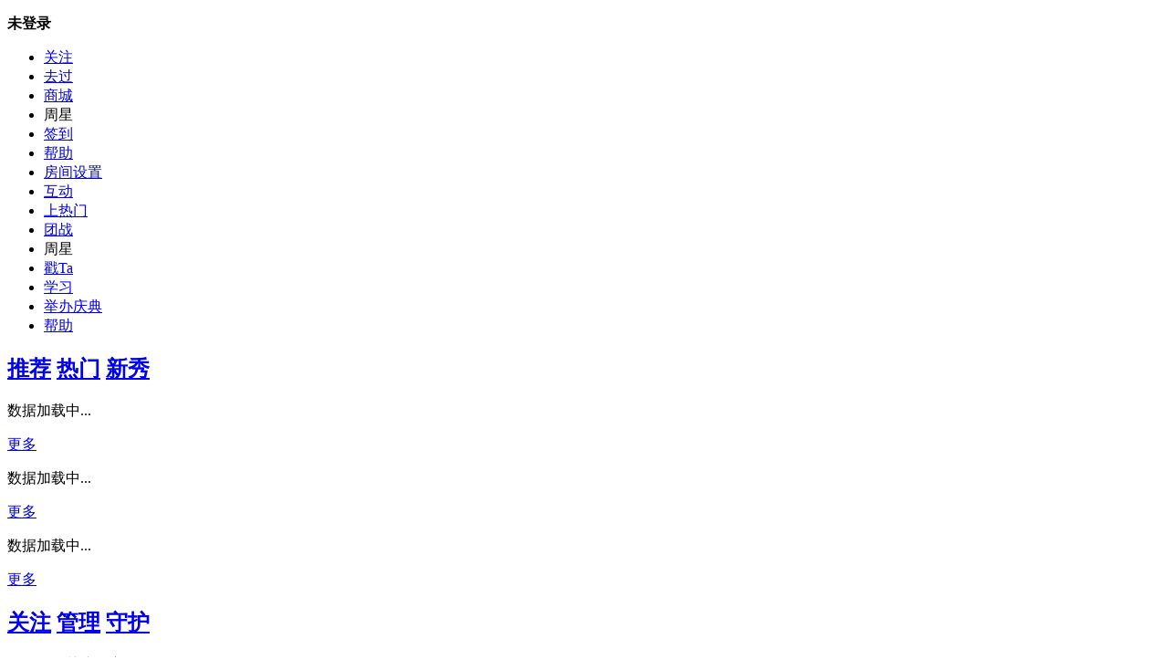

--- FILE ---
content_type: text/html; charset=UTF-8
request_url: https://www.9xiuzb.com/12121
body_size: 36191
content:
<!doctype html>
<html style="background:#fff no-repeat center top;">
<head>
    <meta http-equiv="Content-Type" content="text/html;charset=utf-8" />
    <title>梦溪灬无人问津直播间-在线视频聊天交友-九秀美女直播</title>
    <meta name="generator" content="editplus" />
    <meta name="author" content="" />
    <meta name="keywords" content="梦溪灬无人问津直播间-九秀美女直播" />
    <meta name="description" content="九秀美女秀场是集视频交友与才艺展现为一体的视频交友网站,支持视频直播,美女聊天,K歌娱乐,与美女主播一起才艺展示,聊天互动;免费注册,无需下载,九秀圆你一个草根明星梦" />
    <meta name="renderer" content="webkit" />
    <link rel="shortcut icon" href="//www.9xiuzb.com/favicon.ico?id=1" type="image/x-icon">
    <meta http-equiv="X-UA-Compatible" content="IE=Edge,chrome=1"/>
    <link rel="stylesheet" href="https://img0.img.9xiuzb.com/pack/common/202306301848/css/miniplanet.css"/>
    <link rel="stylesheet" href="https://img0.img.9xiuzb.com/pack/liveRoom/202306301702/css/miniplanet.css"/>
    <script type="text/javascript" src="https://img0.img.9xiuzb.com/public/webImg/ass/svga.min.js"></script>
    <script type="application/javascript" src="https://lf26-cdn-tos.bytecdntp.com/cdn/expire-1-M/qrcodejs/1.0.0/qrcode.min.js"></script>
    <script type="text/javascript">
        var STATIC_DEBUG_PATH = "https://img0.img.9xiuzb.com/css-js/";
        var gameLives = false;
        var newLive = true;
        var newLiveRoom = true;
        var concertRoom = false;
        window.liveRoom = false;
    </script>
    <script type="text/javascript" src="https://img0.img.9xiuzb.com/pack/global/202306021512/js/miniplanet.js"></script>
    <style type="text/css">.scrollbar{display:none;}</style>

</head>

<body>

    <!-- 侧边栏 -->
    <div class="roomNav">

        <div class="roomLogo">
            <a href="/" target="_blank"></a>
        </div>

        <div class="roomSideBar">

            <div class="userInfo loginLayout" style="display:none;">
                <p class="userImg loginLayoutBut">
                    <a href="javascript:void(0);"><img src="" class="loginLayoutBut_img" /></a>
                </p>
                <b class="nickname text_hidden">未登录</b>
            </div>

            <div class="userInfoNoLogin">
                <p title="登录" login_box_type="login">
                    <span></span>
                    <b>未登录</b>
                </p>
            </div>
            <ul class="roomSideBarList">

                <div class="user_btn">
                    <li class="follow_buts tabBtn" box="follow_aho_box"><a class="icon_1" href="javascript:void(0);">关注</a></li>
                    <li class="looking_buts tabBtn" box="looking_aho_box"><a class="icon_2" href="javascript:void(0);">去过</a></li>
                    <li class="shop"><a class="icon_3" href="/shop" target="_blank">商城</a></li>
                    <li class="zhouxing"><a target="_blank" class="zhouxingClick icon_30">周星</a></li>
                    <li class="signIn"><a href="javascript:void(0);" class="showSign relative icon_31" status="0" onclick="MPT.require('define/sign').createSign()">签到</a></li>
                    <li class="help"><a class="icon_4" href="/other/help" target="_blank">帮助</a></li>
                </div>

                <div class="anchor_btn hide">
                    <li class="room_setBut"><a class="icon_9" href="javascript:void(0);">房间设置</a></li>
                    <li class="startPkBut hide"><a class="icon_6" href="javascript:void(0);">互动</a></li>
                    <li class="recommend hide"><a class="icon_10 recommendClick" href="javascript:void(0);">上热门</a></li>
                    <li class="startPk3v3 hide"><a class="icon_8" href="javascript:void(0);">团战</a></li>
                    <li class="zhouxing"><a target="_blank" class="zhouxingClick icon_30">周星</a></li>
                    <li class="stamp_buts tabBtn" box="stamp_aho_box"><a href="javascript:void(0);" class="icon_5 stamp-sign relative" status="0">戳Ta</a></li>
                    <!-- <li class="vote"><a class="icon_11" href="javascript:void(0);">投票</a></li> -->
                    <li class="anchor_study"><a href="javascript:;" class="anchorStudy icon_30">学习</a></li>
                    <li class="qingdian"><a href="/pcActive/celebrationParty/" target="_blank" class="icon_30">举办庆典</a></li>
                    <li class="help"><a class="icon_4" href="/other/help" target="_blank">帮助</a></li>
                </div>

            </ul>
        </div>
    </div>

    <!-- 侧边栏弹层 -->
    <div class="roomNavPop mpt a_shortcut">

        <!-- 大厅 -->
        <div class="right_popup_box more_aho_box mpt a_tab hide" handlertype="click" tabhd=".tabs_box" tabbd="" tabhdlister="a" tabbdlister=".aholist" tabhdcurr="on" tabbdcurr="liston">
            <a href="javascript:void(0);" class="roomIcon close_buts1 close"></a>
            <h2 class="tabs_box popBgColor">
                <a href="javascript:void(0);" class="rec on mpt a_shortcut_getRoom" type="shortcut_rec">推荐</a>
                <a class="hot mpt a_shortcut_getRoom" href="javascript:void(0);" type="shortcut_hot">热门</a>
                <a class="new mpt a_shortcut_getRoom noBor" href="javascript:void(0);" type="shortcut_new">新秀</a>
            </h2>
            <div class="aholist liston">
                <div class="aholist_box clearfix">
                    <p class="small_nmu_txt yahei">数据加载中...</p>
                </div>
                <div class="refresh_data">
                    <a href="/" target="_blank" class="yahei insertHttp">更多</a>
                </div>
            </div>
            <div class="aholist">
                <div class="aholist_box clearfix">
                    <p class="small_nmu_txt yahei">数据加载中...</p>
                </div>
                <div class="refresh_data">
                    <a href="/" target="_blank" class="yahei insertHttp">更多</a>
                </div>
            </div>
            <div class="aholist">
                <div class="aholist_box clearfix">
                    <p class="small_nmu_txt yahei">数据加载中...</p>
                </div>
                <div class="refresh_data">
                    <a href="/" target="_blank" class="yahei insertHttp">更多</a>
                </div>
            </div>
        </div>
        <!-- 大厅  end -->

        <!-- 关注 -->
        <div class="right_popup_box follow_aho_box hide mpt a_tab" handlertype="click" tabhd=".tabs_box" tabbd="" tabhdlister="a" tabbdlister=".aholist" tabhdcurr="on" tabbdcurr="liston">
            <span class="popup-head">
                <a href="javascript:void(0);" class="close_buts1"></a>
            </span>
            <h2 class="tabs_box">
                <a class="follow mpt a_shortcut_getRoom on" href="javascript:void(0);" type="shortcut_follow">关注</a>
                <a class="manage mpt a_shortcut_getRoom" href="javascript:void(0);" type="shortcut_manage">管理</a>
                <a class="guard mpt a_shortcut_getRoom noBor" href="javascript:void(0);" type="shortcut_guard">守护</a>
            </h2>
            <div class="aholist liston">
                <div class="aholist_box clearfix nofollowList">
                    <p class="small_nmu_txt">您还没有关注的主播<br>快去寻找你喜欢的主播</p>
                </div>
                <div class="refresh_data hide">
                    <a href="/my/myfollow" target="_blank">查看更多</a>
                </div>
            </div>
            <div class="aholist">
                <div class="aholist_box clearfix">
                    <p class="small_nmu_txt">您管理的主播还不够多喔<br>继续寻找你喜欢的主播吧！</p>
                </div>
                <div class="refresh_data hide">
                    <a href="/my/mymanage" target="_blank">查看更多</a>
                </div>
            </div>
            <div class="aholist">
                <div class="aholist_box clearfix">
                    <p class="small_nmu_txt">您守护的主播还不够多喔<br>继续寻找你喜欢的主播吧！</p>
                </div>
                <div class="refresh_data hide">
                    <a href="/my/myguard" target="_blank">查看更多</a>
                </div>
            </div>
        </div>
        <!-- 关注 end -->

        <!-- 去过 -->
        <div class="right_popup_box looking_aho_box hide">
            <span class="popup-head">
                <a href="javascript:void(0);" class="close_buts1"></a>
            </span>
            <div class="aholist liston">
                <div class="aholist_box clearfix">
                    <p class="small_nmu_txt">您最近还没有看过任何主播！</p>
                </div>
            </div>
        </div>
        <!-- 去过 end -->

        <!-- 戳Ta列表 -->
        <div class="right_popup_box stamp_aho_box hide">
            <a href="javascript:void(0);" class="roomIcon close_buts1 close"></a>
            <div class="roomPokeBox room_poke_show_list" id="roomPokeBoxSroll">
                <div class="scrollbar"><div class="track"><div class="thumb"><div class="end"></div></div></div></div>
                <div class="viewport relative">
                    <div class="overview">
                        <div class="PokeNoBox">
                            <img src="//img.img.9xiuzb.com/public/activity/2022/tonewcomers/no.png" alt="" class="PokeNoBox-img">
                            <p class="PokeNoBox-user">暂无可戳的用户</p>
                        </div>
                        <ul class="roomPokeBox_ul"></ul>
                    </div>
                </div>
            </div>
        </div>

    </div>

    <!-- pk 弹层 -->
    <div class='AnchorPKMode'>
        <!-- 黑名单 -->
        <div class="blackListMain hide">
            <div class="blackHead">
                <span><i>黑名单</i><b></b></span>
                <a href="javascript:;" class="PKICON black-close"></a>
                <div class="blackTipTxt hide">
                    <div class="blackTipTxtCont">
                        <p>1、加入黑名单中的主播，你将无法在联屏对抗、mvp激战和礼物比拼模式下随机匹配到（手动最多可添加 50条记录)</p>
                        <p>2、随机匹配准备时间内挂断会自动将对方主播加入黑名单，次日将自动移出黑名单或者手动移出黑名单；</p>
                        <p>3、好友匹配准备时间内挂断不会进入黑名单中</p>
                    </div>
                </div>
            </div>
            <div class="blackCont">
                <div class="blackSearch">
                    <div class="searchInput clearfix">
                        <span class="inputClear"></span>
                        <input type="text" class="search_input" placeholder="搜索房间号/主播昵称">
                        <a href="javascript:;" class="search_But"></a>
                    </div>
                </div>
                <div class="blackSearchList hide" id="blackSearchList">
                    <div class="scrollbar"><div class="track"><div class="thumb"><div class="end"></div></div></div></div>
                    <div class="viewport relative">
                        <div class="overview">
                            <ul></ul>
                        </div>
                    </div>
                </div>
                <div class="blackList">
                    <div class="blackListhead">
                        <span style="width:25%;"><i>主播昵称</i></span>
                        <span style="width:30%;">加入时间</span>
                        <span style="width:30%;">移除时间</span>
                        <span style="width:15%;">操作</span>
                    </div>
                    <div class="blackList_c" id="blackList_c">
                        <div class="scrollbar"><div class="track"><div class="thumb"><div class="end"></div></div></div></div>
                        <div class="viewport relative">
                            <div class="overview">
                                <table></table>
                            </div>
                        </div>
                    </div>
                </div>
            </div>
        </div>
        <!-- 黑名单end -->

        <!-- <div class="AnchorPKMode-head">
            <h2><span>PK</span><a href="/activity/activity_manual" target="_blank"></a></h2>
            <a href="javascript:void(0);" class="PKICON AnchorPKMode-close"></a>
            <div class="AnchorPKMode-set"><a href="javascript:;" class="pk_sz"></a></div>
        </div>

        <div class="AnchorPKMode-nav">
            <p>
                <a href="javascript:;" tab_name="pk_lp">联屏对抗</a>
                <a href="javascript:;" tab_name="pk_jz">MVP激战</a>
                <a href="javascript:;" tab_name="pk_bp">礼物比拼</a>
                <a href="javascript:;" tab_name="pk_jl">PK记录</a>
            </p>
        </div>

        <div class="AnchorPKMode-main"></div>  -->

        <div class="AnchorPKMode-head">
            <h2><span>PK</span></h2>
            <h2 style="display: none;"><span>欢乐畅聊</span></h2>
            <h2><span>欢乐斗</span></h2>
            <a href="javascript:void(0);" class="PKICON AnchorPKMode-close"></a>
            <div class="AnchorPKMode-set"><a href="javascript:;" class="pk_sz"></a></div>
        </div>

        <div class="interaction-center">
            <div class="interaction AnchorPK-box">
                <a href="/activity/activity_manual" target="_blank" class="goActivityPage"></a>
                <div class="AnchorPKMode-nav">
                    <p>
                        <a href="javascript:;" tab_name="pk_lp">联屏对抗</a>
                        <a href="javascript:;" tab_name="pk_jz">MVP激战</a>
                        <a href="javascript:;" tab_name="pk_bp">礼物比拼</a>
                        <a href="javascript:;" tab_name="pk_jl">PK记录</a>
                    </p>
                </div>
                <div class="AnchorPKMode-main"></div>
            </div>

            <div class="interaction chatFreely">
                <div class="chatFreelyMode-nav">
                    <p>
                        <a href="javascript:;" tab_name="hl_cl">畅聊</a>
                        <a href="javascript:;" tab_name="hl_jl">畅聊记录</a>
                    </p>
                </div>
                <div class="interactionMode-main"></div>
            </div>

            <div class="interaction joyFight">
                <div class="joyFightMode-nav">
                    <p>
                        <a href="javascript:;" tab_name="hld_ld">欢乐斗</a>
                        <a href="javascript:;" tab_name="hld_jl">发起记录</a>
                    </p>
                </div>
                <div class="goActivityPage">
                    <div class="ruleCount">
                        <h6>统计规则</h6>
                        <p class="p1">统计畅聊期间观众对主播的送礼及聊天</p>
                        <p class="p2">
                            <span>观众送100九币礼物=1分值；</span>
                            <span>观众发言1条=1分值，单场畅聊单个用户上限5分；</span>
                            <span>关注主播1个用户=5分值，单场畅聊上限10分；</span>
                            <span class="on">注：九钻礼物不计入畅聊分值。</span>
                        </p>
                    </div>
                </div>
                <div class="joyFightInteraction-main"></div>
            </div>

        </div>
    </div>

    <!-- 主播连麦 -->
    <div class="anchor_linemai"></div>

    <div class="roomWarp relative mpt a_gift_flv clearfix">
        <!-- 礼物falsh -->
        <div id="gift_flv"></div>

        <div class="gift_player" id="giftPlayer">
            <div class="gift_player_item" id="svga_cans_main"></div>
            <div class="gift_player_item" id="group_cans_main"></div>
            <div class="gift_player_item" id="random_cans_main"></div>
            <div class="gift_player_item" id="html5_cans_main"></div>
            <div class="gift_player_item" id="video_cans_main"></div>
        </div>

        <!-- <div class="flyscreen_main" id="flyscreen_main"></div> -->

        <!-- jsonchat -->
        <div id="json_chat"></div>
        <div class="roomContBox">

            <div class="roomLeft_Center">

                <div class="roomHead">
                    <div class="item-1">
                        <a href="/profile/archives/12121" target="_blank">
                            <img src="https://img.9xiuh5.com/headimage/2023/04/29/46085639_16827819493587639_120x120.png" />
                                                    </a>
                    </div>
                    <div class="item-2">
                        <div class="item2-1">
                            <div class="roommainL" id="liveTitle">
								<div class="liveTitleCount"><span>请输入直播标题</span></div>
								<input type="text" value="" readOnly  class="editTxt" disabled="disabled">
								<i class="editBut"></i>
							</div>
                        </div>
                        <div class="item2-2">
                            <div class="ahoInfoName">梦溪灬无人问津</div>
                            <div class="ahoInfoFire"><i></i><b></b></div>
                            <div class="ahoInfoTime"><i></i><b></b></div>
                            <div class="ahoInfoPos"><i></i><b>沈阳</b></div>
                        </div>
                    </div>

                    <div class="ahoAchieve">
                        <!-- <div class="roomIcon ahoAchieveLeft PageLeftBut"></div> -->
                        <div class="srollItem ahoAchieveListBox pore">
                            <div class="animateBox clearfix"></div>
                        </div>
                        <div class="roomIcon ahoAchieveRight PageRightBut"></div>

                        <!-- 成就勋章框框 -->
                        <div class="cjxzWrap" style="display:none;">
                            <div class="shouye">
                                <p class="xz-tit">勋章墙</p>
                                <img src="https://img0.img.9xiuzb.com/public/mobile/mobileapp/honorMedal/img/pc/wenhao.png" alt="" class="xz-wenhao">
                                <img src="https://img0.img.9xiuzb.com/public/mobile/mobileapp/honorMedal/img/pc/close.png" alt="" class="xz-close">
                                <ul class="xzq-tab">
                                    <li class="fn_left on">成就勋章<div class="heng heng1 on"></div></li>
                                    <li class="fn_right">荣誉勋章<div class="heng heng2"></div></li>
                                </ul>
                                <div class="hzli on" style="width:270px;"><ul class="xz cjxz"></ul></div>
                                <div class="hzli" style="width:270px;"><ul class="xz ryxz"></ul></div>
                            </div>
                            <div class="hz-rule">
                                <p class="xz-tit">勋章规则</p>
                                <img src="https://img0.img.9xiuzb.com/public/mobile/mobileapp/honorMedal/img/pc/back.png" alt="" class="xz-back">
                                <img src="https://img0.img.9xiuzb.com/public/mobile/mobileapp/honorMedal/img/pc/close.png" alt="" class="xz-close">
                                <p class="txt">什么是勋章？</p>
                                <p class="txt1">勋章是九秀推出的特色荣誉，是用户荣誉的象征，更是一种见证，见证你与九秀的故事，见证你在九秀的付出与贡献。</p>
                                <p class="txt on">如何获得勋章？</p>
                                <p class="txt1">1.当你满足对应勋章的获得条件后，即可获得对应的勋章。<br>2.参与平台活动也有机会获得勋章。</p>
                            </div>
                            <div class="hz-detail"></div>
                            <div class="hz-detail1"></div>
                        </div>

                    </div>

                    <div class="item-3">
                        <div class="item3-1 ahoInfoFans mpt a_follow">
                            <span>0</span>
                            <a href="javascript:void(0);" class="followState">关注</a>
                        </div>
                        <div class="item3-2">
                            <p class="icon-1"><span></span>分享</p>
                            <p class="icon-2"><span></span>举报</p>
                            <p class="icon-3"><span></span>手机看</p>
                        </div>
                        <div class="item3-3">
                            <span class="item3_1">喜欢我吗 喜欢就点个关注吧</span>
                            <span class="item3_2"></span>
                            <span class="item3_3">扫码下载APP，查看主播最新动态</span>
                        </div>
                    </div>
                </div>
                <div class="roomLeft relative">
                    <!--抢红包倒计时-->
                    <div class="radbaoPar"></div>
                    <div class="ahoNotice relative">
                        <i class="ahoNoticeIcon"></i>
                        <div class="ahoNoticeTxt"><div class="scroll"><ul><li></li></ul></div></div>
                        <em></em>
                    </div>
                    <div class="roomLeftPore relative">
                        <div class="roomGuard relative">
                            <h3 class="roomLeftTitle">
                                <div class="on"><i class="icon-1"></i><b>守护</b>(<span class="gurad_num">0</span>)</div>
                                <div type="1"><i class="icon-2"></i><b>真爱团</b>(<span class="love_num">0</span>)</div>
                            </h3>
                            <!-- 守护 -->
                            <div class="roomGuardMain">
                                <div class="section-1 hide">
                                    <span>开通守护，成为我的人</span>
                                    <em class="showBuyGuard">开通</em>
                                </div>
                                <div class="roomGuardBox relative" id="roomGuardBoxSroll">
                                    <div class="scrollbar"><div class="track"><div class="thumb"><div class="end"></div></div></div></div>
                                    <div class="viewport room_gz_list relative">
                                        <div class="overview a_autoheight">
                                            <ul class="new_noData showBuyGuard">
                                                <li class="noDataImg">
                                                    <em></em>
                                                    <span>主播还木有守护，<br>快来成为TA的第一个守护者吧~</span>
                                                </li>
                                            </ul>
                                        </div>
                                    </div>
                                </div>
                            </div>
                            <!-- 真爱粉 -->
                            <div class="roomLoveMain" style="display:none">
                                <div class="section-1 hide">
                                    <span>加入真爱团，获得超多福利</span>
                                    <p>
                                        <em class="bin_fans_rank">开通</em>
                                        <em class="bin_love_task">任务</em>
                                    </p>
                                </div>
                                <div class="bing_love_wrap">
                                    <div class="bing_love_info"></div>
                                    <p class="poab popBgColor nLove_pop">
                                        <span>1.设置真爱团昵称后真爱粉可以为您在全站代言; </span>
                                        <span>2.勋章昵称格式最多为3个汉 字或数字,英文,也可中英文结合;</span>
                                        <span>3.每月仅限一次修改机会,如有不符合命名标准,官方有权修改;</span>
                                    </p>
                                </div>
                            </div>
							<div class="roomLeft_click hide"><span>展开</span></div>

                        </div>
                        <div class="roomRank relative">
                            <h3 class="roomLeftTitle roomRankTitle">
                                <div class="">贡献榜</div>
                                <div class="userlistcount user_buts on" type="roomUser">观众 (--)</div>
                                <div class="tabright user_buts" type="admin">管理 (--)</div>
                            </h3>
                            <!-- 排行榜 -->
                            <div class="liveRankBox" style="display:none;">
                                <p class="liveTabNav liveRankList">
                                    <span class="on tableft" type="day">本场</span><span class="tabright" type="week">周榜</span><em></em>
                                </p>
                                <div class="roomRankBox relative" id="roomRankBoxSroll">
                                    <div class="scrollbar"><div class="track"><div class="thumb"><div class="end"></div></div></div></div>
                                    <div class="viewport roomRankContBox relative">
                                        <ul class="overview roomRankCont clearfix" id="liverankbox">
                                            <li class="roomRankList noData">数据加载中</li>
                                        </ul>
                                    </div>
                                </div>
                                <div class="liveRankRule">
                                    <div class="liveRankRuleHead">规则说明<span></span></div>
                                    <div class="liveRankRuleMain">
                                        <div class="section section-1">
                                            <h2>排名规则</h2>
                                            <p>根据在本直播间的贡献值对在线观众排序，贡献值越高，排名越靠前。用户通过送礼、聊天、看直播就可以增加自己的贡献值！</p>
                                            <p>1九币=1贡献值 1聊天=1贡献值 看直播10分钟=1贡献值</p>
                                            <span>*用户对同一个主播每天可通过聊天、看直播增加2贡献值</span>
                                        </div>
                                        <div class="section section-2">
                                            <h2>本场贡献值</h2>
                                            <p>按用户在当前直播间内观看本场直播产生的贡献值排序</p>
                                        </div>
                                        <div class="section section-3">
                                            <h2>周贡献榜</h2>
                                            <p>按用户在当前直播间内观看近七天直播产生的贡献值排序</p>
                                        </div>
                                    </div>
                                </div>
                            </div>
                            <!-- 观众列表-->
                            <div class="roomUser room_show_list room_visitor_list" style="display:block">
                                <div class="roomUserBox room_show_list_box visitorHd_cont onShowPop relative" id="roomUserBoxSroll">
                                    <div class="scrollbar"><div class="track"><div class="thumb"><div class="end"></div></div></div></div>
                                    <div class="viewport relative">
                                        <div class="overview">
                                            <ul class="userlist_box mpt a_user_tag"><p style="text-align:center;line-height:50px;color:#fff;margin:0;padding:0;">数据获取中...</p></ul>
                                            <div class="moreparent" style="text-align:center;">
                                                <a class="more" href="javascript:void(0)" style="display: none;">显示更多》</a>
                                                <a class="rist" href="javascript:void(0)" style="display: none;">游客 3 人</a>
                                            </div>
                                        </div>
                                    </div>
                                </div>
                            </div>
                        </div>
                    </div>
                </div>
                <div class="roomCenter relative">
                    <!-- 活动BOX -->
                    <div class="act_Tip_append"></div>
                    <div class="live_player_box relative liveWindow">
                        <!-- 飞屏 -->
                        <div class="flyscreen_main" id="flyscreen_main"></div>
                        <!-- 连麦关注 -->
                        <div class="linkLive">
                            <b class="pk_title_bj"></b>
                            <span class="pk_title_name text_hidden">主播名字七个字</span>
                            <a class="pk_title_folw" href="javascript:void(0);">关注</a>
                        </div>
                        <!-- 年度盛典ICON 不能删 放一年 -->
                                                <!-- PK主播列表弹层 -->
                        <div class="pkAhoListPop"></div>                        
                        <!-- PK 当前主播贡献值，进房按钮 -->
                        <a href="javascript:void(0);" target="_blank" class="PKICON pkGoRoom"></a>
                        <div id="livePlayerContainer">
                            <div id="live_player">
                                <video id="live_video"></video>
                            </div>
                        </div>
                        <!-- 道具生效状态 -->
                        <div class="stage-property">
                            <ul>
                            </ul>
                            <div class="propertyTab" style="display:none;">
                                <a href="javascript:;" class="property_l"></a>
                                <div class="propertyItemNum"></div>
                                <a href="javascript:;" class="property_r"></a>
                            </div>
                        </div>
                        <!-- 观战或离开 -->
                        <div class="qualifier-status isActive"></div>
                    </div>

                    <div class="giftBox relative">
                        <div class="giftBanner"></div>
                        <div class="giftTab">
                            <span class="hover" type="1">热门</span>
                            <span type="2">活动</span>
                            <span type="3">特权</span>
                            <span type="4" class="stockTab">包裹</span>
                        </div>

                        <!--爱心 热门 活动 特权 包裹-->
                        <div class="giftLover mpt a_lover_operate">
                            <div id="flower"></div>
                            <div class="room_love pointer lovers">0</div>
                            <a href="javascript:;" class="sendflower"></a>
							<i class="flower_name">鲜花</i>
                        </div>

                        <div class="giftCont clearfix giftContOn" type="1">
                            <div class="giftListLeft giftListBtn fn_left PageLeftBut"></div>
                            <div class="giftItem srollItem giftListBox fn_left pore">
                                <div class="animateBox"></div>
                            </div>
                            <div class="giftListRight giftListBtn fn_left PageRightBut"></div>
                        </div>

                        <div class="giftCont clearfix" type="2">
                            <div class="giftListLeft giftListBtn fn_left PageLeftBut"></div>
                            <div class="giftItem srollItem giftListBox fn_left pore">
                                <div class="animateBox"></div>
                            </div>
                            <div class="giftListRight giftListBtn fn_left PageRightBut"></div>
                        </div>

                        <div class="giftCont clearfix" type="3">
                            <div class="giftListLeft giftListBtn fn_left PageLeftBut"></div>
                            <div class="giftItem srollItem giftListBox fn_left pore">
                                <div class="animateBox"></div>
                            </div>
                            <div class="giftListRight giftListBtn fn_left PageRightBut"></div>
                        </div>

                        <div class="giftCont clearfix" type="5">
                            <div class="giftListLeft giftListBtn fn_left PageLeftBut"></div>
                            <div class="giftItem srollItem giftListBox fn_left pore">
                                <div class="animateBox"></div>
                            </div>
                            <div class="giftListRight giftListBtn fn_left PageRightBut"></div>
                        </div>

                        <div class="giftCont clearfix" type="4" stockBox="true">
                            <div class="giftListLeft giftListBtn fn_left PageLeftBut"></div>
                            <div class="giftItem srollItem giftListBox fn_left pore">
                                <div class="animateBox"></div>
                            </div>
                            <div class="giftListRight giftListBtn fn_left PageRightBut"></div>
                        </div>

                        <!-- giftcont end -->
                        <div class="giftOper room_gift_zs clearfix relative">

                            <!--快捷选择弹窗-->
                            <div class="zhx_pop poab clearfix gift_num_box hide popBgColor">
                                <div class="zhx_pop_tab">
                                    <div title="9999" class="zhx_item"><em>天长地久</em><span>9999</span></div>
                                    <div title="3344" class="zhx_item"><em>三生三世</em><span>3344</span></div>
                                    <div title="1314" class="zhx_item"><em>一生一世</em><span>1314</span></div>
                                    <div title="520" class="zhx_item"><em>我爱你</em><span>520</span></div>
                                    <div title="188" class="zhx_item"><em>要抱抱</em><span>188</span></div>
                                    <div title="99" class="zhx_item"><em>长长久久</em><span>99</span></div>
                                    <div title="66" class="zhx_item"><em>六六大顺</em><span>66</span></div>
                                </div>
                            </div>

                            <!--赠送弹窗-->
                            <div class="zslw_pop popBgColor poab">
                                <div class="relative">
                                    <label class="zslw_tx"><input class="relative" type="checkbox" />关闭送礼特效</label>
                                    <label class="zslw_pd"><input class="relative" type="checkbox" />送礼物不上跑道</label>
                                    <b class="roomIcon arrowDown1 poab"></b>
                                </div>
                            </div>
                            <!--赠送名字-->
                            <div class="zsname_pop poab" style="display:none;"></div>
                            <span class="zs_but zs_xx pointer relative give_but_box">
                                <b class="give_but btnBlue">
                                    <i>赠送</i>
                                    <small></small>
                                </b>
                                <strong class="pointer give_but_runway"><b class="roomIcon arrowUp"></b></strong>
                            </span>
							<!-- <span class="doubleHit pointer hide">连击50</span> -->
                            <span class="zs_but zs_num giftNum_box pointer relative ">
                                <input type="text" value="1" class="gift_num_input gift_num mscolor filter3" maxlength="6" userdrawid="0">
                                <strong class="pointer poab filter2"><b class="roomIcon arrowUp"></b></strong>
                            </span>

                            <span class="zs_but zs_name pointer relative">
                                <input type="text" title="梦溪灬无人问津" value="梦溪灬无人问津" dstuid="46085639" readonly="" class="gift_dstuid_name mscolor filter3">
                                <strong class="pointer poab filter2"><b class="roomIcon arrowUp"></b></strong>
                            </span>

                            <span class="getMyjb"><i></i><em>0</em></span>
                            <span class="getMyjd"><i></i><em>0</em></span>
                            <a href="javascript:void(0);" class="btnRed toPay">充值</a>

                        </div>
                    </div>

                </div>

            </div>

            <div class="roomRight relative">
                <div class="roomRight-Runway">
                    <!-- 头条 -->
                    <ul class="roomRunwayBox room_ynew a_runway room_runwayWrap"></ul>
                    <!-- 广播轮播 -->
                    <div class="gb-Container">
                        <div class="gb-count">
                            <div class="horn_list_box">
                                <ul class="gb_info_list clearfix"></ul>
                            </div>
                        </div>
                        <span class="gb_icon"></span>
                    </div>
                </div>
                <div class="roomRightTab">
                    <a href="javascript:void(0);" class="on">聊天</a>
                    <a href="javascript:void(0);" class="gameList">活动</a>
                    <a href="javascript:void(0);" class="getSendGift" showGrade="0">礼物</a>
                    <a href="javascript:void(0);" class="carListBut">车位(<b>0</b>)</a>
                </div>
                <div class="roomRightWarp relative">
                    <div class="roomRightBox e_chat_window">
                        <div class="chateCont relative">
                            <!-- 公聊 -->
                            <div class="chat_gl relative room_talk_info_warp" lock="false" id="scrollbar7">
                                <div class="winclear_pop poab gl_clearwin hide">
                                    <ul class="winclear_list">
                                        <li><b class="winclear qingping"></b><em class="wincleartxt" style="display:none;">清屏</em></li>
                                        <li><b class="winlock gunping def"></b><em class="winlocktxt" style="display:none;">锁屏</em></li>
                                    </ul>
                                </div>
                                <div class="scrollbar disable"><div class="track"><div class="thumb"><div class="end"></div></div></div></div>
                                <div class="viewport relative">
                                    <ul class="overview"></ul>
                                </div>
                            </div>
                        </div>

                        <!-- 互动玩法道具 -->
                        <div class="gameRun_chat"></div>

                        <!-- 操作菜单 -->
                        <div class="talkMenu relative">
                            <div class="menuCont clearfix">
                                <!-- 聊天选择 -->
                                <span class="allMan" id="txtreceive_user_name" dstuid="0">
                                    <b class="text_hidden">所有人</b>
                                    <em class=""><i class="roomIcon arrowUp empty"></i></em>
                                </span>

                                <!-- 表情 -->
                                <em class="icon_chat_face Force_delete_1">
                                    <i class="faceIcon"></i>
                                    <span>表情</span>
                                </em>

                                <!-- IM聊天消息 -->
                                <!-- <em class="chat-ImIocn">
                                    <span>聊天消息</span>
                                </em> -->

                                <!-- 聊天热词 -->
                                <em class="chat-hot imAnimation">
                                    <!-- <img src="https://img0.img.9xiuzb.com/public/webImg/room/songBut.gif" alt=""> -->
                                    <span>聊天热词</span>
                                </em>

                                <!-- 发布广播 -->
                                <em class="chat-radioBroadcast">
                                    <span>广播</span>
                                </em>

                                <span class="is_private_chat_box" style="display:none;">
                                    <input type="checkbox" name="is_private_chat" class="e_is_private_chat" id="sl">
                                    <label for="sl">悄悄话</label>
                                </span>

                                <!-- 屏蔽系统消息 -->
                                <em id="showChatType" title="只看聊天"  class="showChatType">
                                    <i class="roomIcon LtianIcon"></i><b>只看聊天</b>
                                </em>

                                <!-- 屏蔽记录 -->
                                <!-- <em id="showRecordType" title="屏蔽记录"  class="showChatType">
                                    <i class="roomIcon LtianIcon"></i><b>屏蔽记录</b>
                                </em> -->
                            </div>
                            <!-- 聊天输入框 -->
                            <ul class="clearfix talkInput relative">
                                <div class="commonTip info_pop popBgColor poab">
                                    <p>新来的朋友，抓紧时间注册帐号吧，这样就可以聊天互动啦！</p>
                                    <p>点击“鲜花”赠送免费鲜花支持你喜欢的主播！</p>
                                    <p>喜欢主播的朋友请点击“关注”第一时间获悉主播动态！</p>
                                    <p>是直播，确实是直播，不信？送个礼物试试？</p>
                                    <b class="iconbg tipBotTriangle poab"></b>
                                </div>

                                <li class="relative talkInputLi">
                                    <span class="fontSize poab"><b class="talkNowLength">0</b>/<b class="talkMaxLength">0</b></span>
                                    <input type="text" autocomplete="off" class="inputText e_chat_content" name="chat_content" id="txtchatcontent" value="" placeholder='说点什么吧'>
                                </li>
                                <li class="talkBut clearfix">
                                    <a href="javascript:void(0);" class="e_publish_btn btnBlue">发送</a>
                                    <a href="javascript:void(0);" class="e_flyscreen_btn filter2 Force_delete_1" title="飞屏需要1000九币">飞屏</a>
                                </li>
                            </ul>
                            <!-- 聊天消息 新版-->
                            <em class="chat-ImIocnNew">
                                <span class="img"></span>
                                <span class="name">消息</span>
                            </em>
                        </div>
                        <!-- 广播 -->
                        <div class="gb_pop room_horn_box">
                            <div class="gb_pop_t">
                                <p class="">5000九币/条</p>
                                <a href="javascript:void(0);" class="fn_right gb_close roomIcon "></a>
                            </div>
                            <div class="gb_pop_txt">
                                <textarea name="" cols="" rows="" default="输入文字不超过50个，每次花费5000九币">输入文字不超过50个，每次花费5000九币</textarea>
                            </div>
                            <div class="gb_pop_b relative clearfix">
                                <p class="poab gb_pop_txt_len"><em>0</em>/50</p>
                                <p class="fn_left roomIcon faceIcon"></p>
                                <p class="fn_left roomIcon faceVipIcon"></p>
                                <p class="fn_right"><input class="btnBlue pointer horn_but" name="" type="button" value="发布" /></p>
                            </div>
                        </div>

                         <!--连击送礼 -->
                        <div id="giftDoubleHit_flv">
                            <div class="h5GiftMain">
                                <div class="h5GiftItem clearfix" id="h5GiftItem_2"></div>
                                <div class="h5GiftItem clearfix" id="h5GiftItem_1"></div>
                            </div>
                        </div>

                    </div>


                    <!-- 互动玩法 -->
                    <div class="roomRightBox roomGameBox clearfix hide relative anchor_no_game Force_delete" id="gameListScroll">
                        <div class="scrollbar disable"><div class="track"><div class="thumb"><div class="end"></div></div></div></div>
                        <div class="viewport relative">
                            <ul class="overview clearfix game_list"></ul>
                        </div>
                    </div>
                     <!-- 礼物列表总数据 -->
                    <div class="roomGiftListDetail" style="display:none;">

                    </div>

                    <div class="roomRightBox roomGiftList chatGiftList clearfix hide relative Force_delete" id="scrollbar9">
                        <div class="scrollbar disable"><div class="track"><div class="thumb"><div class="end"></div></div></div></div>
                        <div class="viewport relative">
                            <div class="overview giftlistCont"></div>
                        </div>
                    </div>

                    <div class="roomRightBox roomCarStopBox clearfix hide relative Force_delete">
                        <h3><a href="javascript:void(0);" class="buyCarBtn">去选车</a></h3>
                        <div class="carlist_box relative" id="roomCarScrollbar">
                            <div class="scrollbar disable"><div class="track"><div class="thumb"><div class="end"></div></div></div></div>
                            <div class="viewport relative">
                                <div class="overview clearfix"></div>
                            </div>
                        </div>

                    </div>

                </div>
            </div>

            <div class="guessLike" style="display:none">
                <h4 class="category-title">
                    <span class="master">猜你喜欢</span>
                    <span class="renovate"><i></i>换一组</span>
                </h4>
                <ul></ul>
            </div>
        </div>
    </div>


    <div class="horn_cont mpt a_send_speaker Force_delete" style="display:none">

    </div>

    <!--购车预览-->
    <div class="shopCarFlashBox"></div>

    <!-- pk引导 -->
    <div class="pkguide hide">
        <h2>PK玩法新手引导</h2>
        <div class="pkguide_cont" id="pkguide_scroll">
            <div class="scrollbar"><div class="track"><div class="thumb"><div class="end"></div></div></div></div>
            <div class="viewport relative">
                <div class="overview">

                    <h3>
                        <span>玩法介绍：</span>
                        平台有三种PK模式
                    </h3>
                    <dl class="marginNone">
                        <dt>
                            <img src="//img.img.9xiuzb.com/public/webImg/room/pk/guide/1.png" alt="">
                        </dt>
                        <dd class="pt25">
                            <span>玩法一：礼物比拼</span>
                            <p>双方主播不连麦，十分钟PK时间，贡献值多的一方获胜。</p>
                        </dd>
                    </dl>
                    <dl>
                        <dt>
                            <img src="//img.img.9xiuzb.com/public/webImg/room/pk/guide/2.png" alt="">
                        </dt>
                        <dd>
                            <span>玩法二：联屏对抗</span>
                            <p>共10分钟PK时间，双方主播连麦并按照约定顺序各有5分钟表演才艺、为自己拉票的时间，PK结束后开始3分钟高光时刻，让对方主播加深了解。</p>
                        </dd>
                    </dl>
                    <dl>
                        <dt>
                            <img src="//img.img.9xiuzb.com/public/webImg/room/pk/guide/3.png" alt="">
                        </dt>
                        <dd>
                            <span>玩法三：MVP激战</span>
                            <p>共10分钟PK时间，双方主播连麦并按照约定顺序各有5分钟表演才艺、为自己拉票的时间，PK结束后不满足条件会有贴纸特效。</p>
                        </dd>
                    </dl>
                    <dl>
                        <dt>
                            <img src="//img.img.9xiuzb.com/public/webImg/room/pk/guide/7.png" alt="">
                        </dt>
                        <dd>
                            <span>玩法四：欢乐斗</span>
                            <p>1、共10分钟连麦时间，畅聊开始后，最先达到200分的立刻霸屏，保护时间2分钟，保护时间结束后，得分达到200分且得分最高的主播霸屏；</p>
                            <p>2、畅聊结束后，开始5分钟高光时刻，得分达到200分且得分最高的主播可切换主播大屏展示。</p>
                        </dd>
                    </dl>
                    <div class="pk_procedure">
                        <h3>
                            <span>操作说明：</span>
                        </h3>
                        <p>1.选择一种PK类型</p>
                        <img src="//img.img.9xiuzb.com/public/webImg/room/pk/guide/4.png" alt="">
                        <p>2.选择好友/随机匹配</p>
                        <img src="//img.img.9xiuzb.com/public/webImg/room/pk/guide/5.png?v=2022" alt="">
                        <p>3.点击“发起PK”，出现正在匹配页面则代表发起成功</p>
                    </div>
                    <p class="moreRule">更多详细操作说明请点击<a href="/activity/activity_manual" target="_blank"><span>互动玩法说明</span></a></p>

                </div>
            </div>
        </div>
        <div class="pkguide_fot pkguide_but_none">
            <a href="javascript:;">知道了 <b>(10)</b></a>
        </div>
    </div>

    <!-- 引导下载 -->
    <div class="guide_down">
        <div class="s-1"></div>
        <div class="s-2">
            <span class="s2-1"></span>
            <div class="s2-2">
                <div id="guide_down_svga"></div>
            </div>
            <div class="s2-3"></div>
        </div>
    </div>

    <script type="text/javascript">

        MPT.Config('giftVersion','2023020301');
        MPT.Config('badgeVersion','2023020301');

        MPT.Config("objRid", 12121);
        MPT.Config("objArtist", {"show_anchor_grade":0,"accountInfo":{"accountid":"53613407"},"baseInfo":{"uid":"46085639","headimage":"https:\/\/img.9xiuh5.com\/headimage\/2023\/04\/29\/46085639_16827819493587639_50x50.png","headimage120":"https:\/\/img.9xiuh5.com\/headimage\/2023\/04\/29\/46085639_16827819493587639_120x120.png","nickname":"\u68a6\u6eaa\u706c\u65e0\u4eba\u95ee\u6d25","province":"\u8fbd\u5b81","city":"\u6c88\u9633","headframe":"","tags":"\u97f3\u4e50"},"assetInfo":{"uid":"46085639","credit":"5336221325"}});
        MPT.Config("PUBLIC_IMG_PATH", 'https://img0.img.9xiuzb.com/public/img/');
        MPT.Config("objSuperFansUid", "78329397");
        MPT.Config("objThisFansUid", "33199667");

        MPT.Config("objweekxing_rank", 0);
        MPT.Config("objfirst_gid", {});
        MPT.Config("objPrivate", [{"id":"261","message_title":"\u6b22\u8fce\u6765\u5230\u76f4\u64ad\u95f4\uff01\u5e73\u53f0\u4e25\u7981\u672a\u6210\u5e74\u4eba\u8fdb\u884c\u76f4\u64ad\u6216\u6253\u8d4f\uff0c\u4e25\u7981\u4e3b\u64ad\u8bf1\u5bfc\u672a\u6210\u5e74\u4eba\u6d88\u8d39\uff0c\u5021\u5bfc\u9752\u5c11\u5e74\u5408\u7406\u4f7f\u7528\u7f51\u7edc\uff0c\u5f00\u542f\u9752\u5c11\u5e74\u6a21\u5f0f~","message_link_url":"javascript:void(0);","message_addtime":"1675329841","message_type":"1","message_img":"","message_img_small":"","filter":""},{"id":"262","message_title":"\u5e73\u53f0\u5021\u5bfc\u7eff\u8272\u76f4\u64ad\uff0c\u7406\u6027\u6d88\u8d39\uff0c\u4e25\u7981\u4f20\u64ad\u6d89\u653f\u3001\u6d89\u6050\u3001\u6d89\u9ec4\u3001\u8fd4\u73b0\u7b49\u5185\u5bb9\uff0c\u4e25\u7981\u4efb\u4f55\u4f4e\u4fd7\u8272\u60c5\u3001\u5438\u70df\u9157\u9152\u3001\u8bf1\u5bfc\u6253\u8d4f\u3001\u8131\u79bb\u5e73\u53f0\u4ea4\u6613\u7b49\u884c\u4e3a\u3002\u8bf7\u52ff\u76f8\u4fe1\u4efb\u4f55\u975e\u5b98\u65b9\u7684\u5145\u503c\u8fd4\u5229\u3001\u79c1\u4e0b\u4ea4\u6613\u7b49\u6d3b\u52a8\uff0c\u4ee5\u9632\u4e0a\u5f53\u53d7\u9a97\u3002","message_link_url":"javascript:void(0);","message_addtime":"1653564320","message_type":"1","message_img":"","message_img_small":"","filter":""}]);
        MPT.Config("objMarque", []);
        MPT.Config("objMonthFans", {});
        MPT.Config("objAllFans", [{"uid":"78329397","totalprice":"846933934","tab_type":0,"nickname":"\u957f\u5e74\u4e0d\u7761\u89c9\u51cf\u80a5","headimage":"https:\/\/img.9xiuh5.com\/headimage\/2022\/02\/11\/78329397_16445965755985609_50x50.png","headimage120":"https:\/\/img.9xiuh5.com\/headimage\/2022\/02\/11\/78329397_16445965755985609_120x120.png","wealth":"1214746624","credit_level":1,"wealth_level":22,"star":0,"accountid":"14380400","headframe":"","headframeFullUrl":"","noble_badge":0,"memberType":"4","familyBadge":"\u56db\u6d77","fid":"791"},{"uid":"59356946","totalprice":"609470901","tab_type":0,"nickname":"\u53eb\u517d\u4e36\u706c","headimage":"https:\/\/img.9xiuh5.com\/headimage\/2023\/01\/17\/59356946_16739546292267752_50x50.png","headimage120":"https:\/\/img.9xiuh5.com\/headimage\/2023\/01\/17\/59356946_16739546292267752_120x120.png","wealth":"2659663343","credit_level":1,"wealth_level":25,"star":"2","accountid":"30595335","headframe":"","headframeFullUrl":"","noble_badge":0,"memberType":"2","familyBadge":"V+","fid":"232"},{"uid":"82795894","totalprice":"96940960","tab_type":0,"nickname":"\u9e21\u8089\u5377\u52a0\u996e\u6599\u51cf\u80a5","headimage":"https:\/\/img.9xiuh5.com\/headimage\/2022\/02\/27\/82795894_16459395600706463_50x50.png","headimage120":"https:\/\/img.9xiuh5.com\/headimage\/2022\/02\/27\/82795894_16459395600706463_120x120.png","wealth":"175913594","credit_level":1,"wealth_level":17,"star":0,"accountid":"100073707","headframe":"","headframeFullUrl":"","noble_badge":0,"memberType":0,"familyBadge":"","fid":""},{"uid":"43386857","totalprice":"81572063","tab_type":0,"nickname":"\u5a1c\u83ab\u7231\u4f60","headimage":"https:\/\/img.9xiuh5.com\/headimage\/2020\/10\/07\/43386857_16020429437942948_50x50.png","headimage120":"https:\/\/img.9xiuh5.com\/headimage\/2020\/10\/07\/43386857_16020429437942948_120x120.png","wealth":"138918635","credit_level":1,"wealth_level":16,"star":0,"accountid":"68852756","headframe":"","headframeFullUrl":"","noble_badge":0,"memberType":0,"familyBadge":"","fid":""},{"uid":"57718283","totalprice":"80312013","tab_type":0,"nickname":"\u79c1\u751f\u5973","headimage":"https:\/\/img.9xiuh5.com\/headimage\/2022\/07\/02\/57718283_16566965843584100_50x50.png","headimage120":"https:\/\/img.9xiuh5.com\/headimage\/2022\/07\/02\/57718283_16566965843584100_120x120.png","wealth":"314667461","credit_level":1,"wealth_level":19,"star":0,"accountid":"47268386","headframe":"","headframeFullUrl":"","noble_badge":0},{"uid":"46212166","totalprice":"76951113","tab_type":0,"nickname":"\u4eca\u540e\u6211\u7ed9\u4f60\u4e00\u8f88\u5b50\u5e78","headimage":"https:\/\/img.9xiuh5.com\/headimage\/2022\/02\/10\/46212166_16445108119466935_50x50.png","headimage120":"https:\/\/img.9xiuh5.com\/headimage\/2022\/02\/10\/46212166_16445108119466935_120x120.png","wealth":"222347422","credit_level":1,"wealth_level":17,"star":0,"accountid":"53586782","headframe":"","headframeFullUrl":"","noble_badge":0,"memberType":0,"familyBadge":"","fid":""},{"uid":"28908998","totalprice":"71751440","tab_type":0,"nickname":"\u5f80\u540e\u4f59\u751f\u5416","headimage":"https:\/\/img.9xiuh5.com\/headimage\/2020\/08\/17\/28908998_15976019114969684_50x50.png","headimage120":"https:\/\/img.9xiuh5.com\/headimage\/2020\/08\/17\/28908998_15976019114969684_120x120.png","wealth":"107623306","credit_level":1,"wealth_level":15,"star":0,"accountid":"82421365","headframe":"","headframeFullUrl":"","noble_badge":0,"memberType":0,"familyBadge":"","fid":""},{"uid":"66298157","totalprice":"53316314","tab_type":0,"nickname":"\u4eca\u591c\u534e\u5ef6\u7ec8\u9000\u573a","headimage":"https:\/\/img.9xiuh5.com\/headimage\/2021\/11\/07\/66298157_16362591701111431_50x50.png","headimage120":"https:\/\/img.9xiuh5.com\/headimage\/2021\/11\/07\/66298157_16362591701111431_120x120.png","wealth":"143847236","credit_level":1,"wealth_level":16,"star":0,"accountid":"37940529","headframe":"","headframeFullUrl":"","noble_badge":0,"memberType":0,"familyBadge":"","fid":""},{"uid":"69044113","totalprice":"53069300","tab_type":0,"nickname":"\u559c\u6b22\u83d7\u7159\u7684\u5927\u53d4","headimage":"https:\/\/img.9xiuh5.com\/headimage\/2023\/01\/21\/69044113_16742495516373501_50x50.png","headimage120":"https:\/\/img.9xiuh5.com\/headimage\/2023\/01\/21\/69044113_16742495516373501_120x120.png","wealth":"4363308596","credit_level":2,"wealth_level":27,"star":"5","accountid":"22938706","headframe":"2022092103","headframeFullUrl":"https:\/\/img.9xiustatic.com\/resource\/mobile\/newSvga\/head\/2022092103.svga?verson=20230103","noble_badge":"2022092003","memberType":0,"familyBadge":"","fid":""}]);
        MPT.Config("objGiftList", [[{"gid":"2001155","name":"\u814a\u516b\u7ca5","type":"0","price":"10000","profit":"50","tab":"1","newtab":"1","tab_v3":"1","level_limits":"0","restype":"2","isshow":"2","show_time":"0","desc":"","streamer_num":"0","streamer_level":"0","addtime":"1671610053","updatetime":"2082114370","source_type":"1","gift_send_background_url":"0","tag_url":"https:\/\/img.9xiuh5.com\/openappad\/2022\/12\/27\/11155390ds5wu0xx0.png","background":"","is_wall":"1","is_pack":"0","edit_name":"\u9ec4\u6653\u654f","last_time":"1672114370","manage_desc":"\u814a\u516b\u793c\u7269","link_url":"","info_img_url":"","is_wish":"0","web_link_url":"","banner_type":"0","gift_description":"","price_type":"1","target_range":"1","specific_room":"","gift_send_type":"1","gift_send_counts":"0","show_gift_start_time":"1672308600","show_gift_end_time":"1672415940","is_discount":"0","discount_price":"0","discount_start_time":"0","discount_end_time":"0","icon_show_start_time":"1672113000","icon_show_end_time":"1672458600","gift_remarks":"2022\/12\/30\u4f7f\u7528     ","link_url_type":"0","special_type":"0","discount_time_cate":"1","discount_period":"0","x":-4106,"y":-13},{"gid":"2001152","name":"\u5723\u8bde\u82f9\u679c","type":"0","price":"1000","profit":"50","tab":"1","newtab":"1","tab_v3":"1","level_limits":"0","restype":"1","isshow":"2","show_time":"0","desc":"","streamer_num":"0","streamer_level":"0","addtime":"1670987581","updatetime":"2082718889","source_type":"0","gift_send_background_url":"0","tag_url":"https:\/\/img.9xiuh5.com\/openappad\/2022\/12\/21\/1184159u961yujac0.png","background":"","is_wall":"1","is_pack":"0","edit_name":"\u9ec4\u6653\u654f","last_time":"1672718889","manage_desc":"\u53cc\u65e6\u6d3b\u52a8","link_url":"https:\/\/www.9xiuzb.com\/pcActive\/doubleDenier","info_img_url":"https:\/\/img.9xiuh5.com\/openappad\/2022\/12\/21\/1184122udqaey5t4p.png","is_wish":"0","web_link_url":"https:\/\/www.9xiuzb.com\/pcActive\/doubleDenier","banner_type":"1","gift_description":"","price_type":"1","target_range":"1","specific_room":"","gift_send_type":"1","gift_send_counts":"0","show_gift_start_time":"1671768000","show_gift_end_time":"1672156740","is_discount":"0","discount_price":"0","discount_start_time":"0","discount_end_time":"0","icon_show_start_time":"1671619080","icon_show_end_time":"1672655880","gift_remarks":"\u53cc\u65e6\u6d3b\u52a8    ","link_url_type":"2","special_type":"0","discount_time_cate":"1","discount_period":"0","x":-5432,"y":-166},{"gid":"2001156","name":"\u997a\u5b50","type":"0","price":"100","profit":"50","tab":"1","newtab":"1","tab_v3":"1","level_limits":"0","restype":"1","isshow":"2","show_time":"0","desc":"","streamer_num":"0","streamer_level":"0","addtime":"1671676038","updatetime":"2081723861","source_type":"0","gift_send_background_url":"0","tag_url":"https:\/\/img.9xiuh5.com\/openappad\/2022\/12\/22\/1103135ic6nb647sa.png","background":"","is_wall":"0","is_pack":"0","edit_name":"\u9ec4\u6653\u654f","last_time":"1671723861","manage_desc":"\u51ac\u81f3\u793c\u7269","link_url":"","info_img_url":"","is_wish":"0","web_link_url":"","banner_type":"0","gift_description":"","price_type":"1","target_range":"1","specific_room":"","gift_send_type":"1","gift_send_counts":"0","show_gift_start_time":"1671676200","show_gift_end_time":"1671760800","is_discount":"0","discount_price":"0","discount_start_time":"0","discount_end_time":"0","icon_show_start_time":"1671676200","icon_show_end_time":"1671724740","gift_remarks":"2022\/12\/22\u4f7f\u7528        ","link_url_type":"0","special_type":"0","discount_time_cate":"1","discount_period":"0","x":-4157,"y":-13},{"gid":"2000934","name":"\u6469\u7faf\u5ea7\u5b9d\u5178","type":"0","price":"1000","profit":"50","tab":"1","newtab":"1","tab_v3":"1","level_limits":"0","restype":"2","isshow":"2","show_time":"0","desc":"","streamer_num":"0","streamer_level":"0","addtime":"1656325416","updatetime":"2083237106","source_type":"2","gift_send_background_url":"0","tag_url":"https:\/\/img.9xiuh5.com\/openappad\/2022\/07\/19\/1190307id6koqxcsf.png","background":"","is_wall":"1","is_pack":"0","edit_name":"\u9ec4\u6653\u654f","last_time":"1673237106","manage_desc":"\u5341\u4e8c\u661f\u5ea7\u5b88\u62a4\u793c\u7269","link_url":"https:\/\/www.9xiuzb.com\/pcActive\/zodiacNew\/","info_img_url":"https:\/\/img.9xiuh5.com\/openappad\/2023\/01\/07\/1111750hk0xbd73cc.png","is_wish":"0","web_link_url":"https:\/\/www.9xiuzb.com\/pcActive\/zodiacNew\/","banner_type":"1","gift_description":"","price_type":"1","target_range":"1","specific_room":"","gift_send_type":"1","gift_send_counts":"0","show_gift_start_time":"1673237040","show_gift_end_time":"1673798340","is_discount":"0","discount_price":"0","discount_start_time":"0","discount_end_time":"0","icon_show_start_time":"1658228520","icon_show_end_time":"1689159720","gift_remarks":"\u5341\u4e8c\u661f\u5ea7\u5b88\u62a41.9-1.15       ","link_url_type":"2","special_type":"0","discount_time_cate":"1","discount_period":"0","x":-5228,"y":-319},{"gid":"2000935","name":"\u6469\u7faf\u5ea7","type":"0","price":"100000","profit":"50","tab":"1","newtab":"1","tab_v3":"1","level_limits":"0","restype":"2","isshow":"2","show_time":"0","desc":"","streamer_num":"0","streamer_level":"0","addtime":"1656325474","updatetime":"2083510884","source_type":"2","gift_send_background_url":"0","tag_url":"https:\/\/img.9xiuh5.com\/openappad\/2022\/07\/19\/1190330dsgdbcp6dv.png","background":"","is_wall":"1","is_pack":"0","edit_name":"\u9ec4\u6653\u654f","last_time":"1673510884","manage_desc":"\u5341\u4e8c\u661f\u5ea7\u5b88\u62a4","link_url":"https:\/\/www.9xiuzb.com\/pcActive\/zodiacNew\/","info_img_url":"https:\/\/img.9xiuh5.com\/openappad\/2023\/01\/07\/1110728c5de8sfemc.png","is_wish":"0","web_link_url":"https:\/\/www.9xiuzb.com\/pcActive\/zodiacNew\/","banner_type":"1","gift_description":"","price_type":"1","target_range":"1","specific_room":"","gift_send_type":"1","gift_send_counts":"0","show_gift_start_time":"1673510820","show_gift_end_time":"1673798340","is_discount":"0","discount_price":"0","discount_start_time":"0","discount_end_time":"0","icon_show_start_time":"1658228580","icon_show_end_time":"1688468580","gift_remarks":"\u5341\u4e8c\u661f\u5ea7\u5b88\u62a41.9-1.15   ","link_url_type":"2","special_type":"0","discount_time_cate":"1","discount_period":"0","x":-5177,"y":-319},{"gid":"2001153","name":"\u65b0\u5e74\u97ad\u70ae","type":"0","price":"1000","profit":"50","tab":"1","newtab":"1","tab_v3":"1","level_limits":"0","restype":"2","isshow":"2","show_time":"0","desc":"","streamer_num":"0","streamer_level":"0","addtime":"1670987625","updatetime":"2081619554","source_type":"1","gift_send_background_url":"0","tag_url":"https:\/\/img.9xiuh5.com\/openappad\/2022\/12\/21\/1184538nhh01cb7js.png","background":"","is_wall":"0","is_pack":"0","edit_name":"\u9ec4\u6653\u654f","last_time":"1671619554","manage_desc":"\u53cc\u65e6\u6d3b\u52a8","link_url":"https:\/\/www.9xiu.com\/pcActive\/doubleDenier","info_img_url":"https:\/\/img.9xiuh5.com\/openappad\/2022\/12\/21\/1184501xfoi8wiph5.png","is_wish":"0","web_link_url":"https:\/\/www.9xiu.com\/pcActive\/doubleDenier","banner_type":"1","gift_description":"","price_type":"1","target_range":"1","specific_room":"","gift_send_type":"1","gift_send_counts":"0","show_gift_start_time":"1672156800","show_gift_end_time":"1672588740","is_discount":"0","discount_price":"0","discount_start_time":"0","discount_end_time":"0","icon_show_start_time":"1671619440","icon_show_end_time":"1672656240","gift_remarks":"\u53cc\u65e6\u6d3b\u52a8  ","link_url_type":"2","special_type":"0","discount_time_cate":"1","discount_period":"0","x":-5381,"y":-268},{"gid":"2001171","name":"\u7206\u7af9","type":"0","price":"1000","profit":"50","tab":"1","newtab":"1","tab_v3":"1","level_limits":"0","restype":"2","isshow":"2","show_time":"0","desc":"","streamer_num":"0","streamer_level":"0","addtime":"1672282260","updatetime":"2084015923","source_type":"1","gift_send_background_url":"0","tag_url":"https:\/\/img.9xiuh5.com\/openappad\/2023\/01\/09\/1101952dvaon8f6mp.png","background":"","is_wall":"1","is_pack":"0","edit_name":"\u9ec4\u6653\u654f","last_time":"1674015923","manage_desc":"\u6625\u8282\u6d3b\u52a8\u793c\u7269","link_url":"https:\/\/www.9xiuzb.com\/mActive\/index.html#\/newYear\/index?isLive=false","info_img_url":"https:\/\/img.9xiuh5.com\/openappad\/2023\/01\/09\/11019341gv3ms8po4.png","is_wish":"1","web_link_url":"https:\/\/www.9xiuzb.com\/pcActive\/newYear\/index","banner_type":"1","gift_description":"","price_type":"1","target_range":"1","specific_room":"","gift_send_type":"1","gift_send_counts":"0","show_gift_start_time":"1674014400","show_gift_end_time":"1674662340","is_discount":"0","discount_price":"0","discount_start_time":"0","discount_end_time":"0","icon_show_start_time":"1674014400","icon_show_end_time":"1674662340","gift_remarks":"1.18-1.25  ","link_url_type":"2","special_type":"0","discount_time_cate":"1","discount_period":"0","x":-893,"y":-268},{"gid":"2001169","name":"\u7389\u5154\u8d50\u798f","type":"0","price":"5000","profit":"50","tab":"1","newtab":"1","tab_v3":"1","level_limits":"0","restype":"2","isshow":"2","show_time":"0","desc":"","streamer_num":"0","streamer_level":"0","addtime":"1672282156","updatetime":"2084015827","source_type":"2","gift_send_background_url":"0","tag_url":"https:\/\/img.9xiuh5.com\/openappad\/2023\/01\/09\/1102438asxdyp0jh5.png","background":"","is_wall":"1","is_pack":"0","edit_name":"\u9ec4\u6653\u654f","last_time":"1674015827","manage_desc":"\u6625\u8282\u6d3b\u52a8\u793c\u7269","link_url":"https:\/\/www.9xiuzb.com\/mActive\/index.html#\/newYear\/index?isLive=false ","info_img_url":"https:\/\/img.9xiuh5.com\/openappad\/2023\/01\/09\/1102429nx19joktkq.png","is_wish":"1","web_link_url":"https:\/\/www.9xiuzb.com\/pcActive\/newYear\/index ","banner_type":"1","gift_description":"","price_type":"1","target_range":"1","specific_room":"","gift_send_type":"1","gift_send_counts":"0","show_gift_start_time":"1674014400","show_gift_end_time":"1674662340","is_discount":"0","discount_price":"0","discount_start_time":"0","discount_end_time":"0","icon_show_start_time":"1674014400","icon_show_end_time":"1674662340","gift_remarks":"1.18-1.25 ","link_url_type":"2","special_type":"0","discount_time_cate":"1","discount_period":"0","x":-5432,"y":-268},{"gid":"2000932","name":"\u5c04\u624b\u5ea7\u5b9d\u5178","type":"0","price":"1000","profit":"50","tab":"1","newtab":"1","tab_v3":"1","level_limits":"0","restype":"2","isshow":"2","show_time":"0","desc":"","streamer_num":"0","streamer_level":"0","addtime":"1656325326","updatetime":"2085233106","source_type":"2","gift_send_background_url":"0","tag_url":"https:\/\/img.9xiuh5.com\/openappad\/2022\/07\/19\/1190207gm9b65oq8h.png","background":"","is_wall":"1","is_pack":"0","edit_name":"\u9ec4\u6653\u654f","last_time":"1675233106","manage_desc":"\u5341\u4e8c\u661f\u5ea7\u5b88\u62a4\u793c\u7269","link_url":"https:\/\/www.9xiuzb.com\/pcActive\/zodiac","info_img_url":"https:\/\/img.9xiuh5.com\/openappad\/2022\/11\/22\/1152855j973yiwna8.png","is_wish":"0","web_link_url":"https:\/\/www.9xiuzb.com\/pcActive\/zodiac","banner_type":"1","gift_description":"","price_type":"1","target_range":"1","specific_room":"","gift_send_type":"1","gift_send_counts":"0","show_gift_start_time":"1669176000","show_gift_end_time":"1669737540","is_discount":"0","discount_price":"0","discount_start_time":"0","discount_end_time":"0","icon_show_start_time":"1658228460","icon_show_end_time":"1672138860","gift_remarks":"11.23-11.29        ","link_url_type":"2","special_type":"0","discount_time_cate":"1","discount_period":"0","x":-4616,"y":-268},{"gid":"2001115","name":"\u6c42\u5e26\u8d70","type":"0","price":"21000","profit":"50","tab":"1","newtab":"1","tab_v3":"1","level_limits":"0","restype":"2","isshow":"2","show_time":"0","desc":"","streamer_num":"0","streamer_level":"0","addtime":"1667981036","updatetime":"2096643277","source_type":"2","gift_send_background_url":"0","tag_url":"0","background":"https:\/\/img.9xiuh5.com\/openappad\/2022\/11\/11\/1003633j5a5o9x9h6.png","is_wall":"1","is_pack":"0","edit_name":"\u9ec4\u6653\u654f","last_time":"1686643277","manage_desc":"\u6682\u4e0d\u4f7f\u7528\/\u53cc\u5341\u4e00\u793c\u7269\u680f\u793c\u7269","link_url":"","info_img_url":"","is_wish":"0","web_link_url":"","banner_type":"0","gift_description":"","price_type":"1","target_range":"1","specific_room":"","gift_send_type":"1","gift_send_counts":"0","show_gift_start_time":"1668096000","show_gift_end_time":"1668182340","is_discount":"0","discount_price":"0","discount_start_time":"0","discount_end_time":"0","icon_show_start_time":"1668097860","icon_show_end_time":"1668184260","gift_remarks":"          ","link_url_type":"0","special_type":"0","discount_time_cate":"1","discount_period":"0","x":-5126,"y":-217},{"gid":"2001150","name":"\u5723\u8bde\u5feb\u4e50","type":"0","price":"5000","profit":"50","tab":"1","newtab":"1","tab_v3":"1","level_limits":"0","restype":"2","isshow":"2","show_time":"0","desc":"","streamer_num":"0","streamer_level":"0","addtime":"1670987457","updatetime":"2082718920","source_type":"2","gift_send_background_url":"0","tag_url":"https:\/\/img.9xiuh5.com\/openappad\/2022\/12\/21\/1184808el678keg1c.png","background":"","is_wall":"1","is_pack":"0","edit_name":"\u9ec4\u6653\u654f","last_time":"1672718920","manage_desc":"\u53cc\u65e6\u6d3b\u52a8","link_url":"https:\/\/www.9xiuzb.com\/pcActive\/doubleDenier","info_img_url":"https:\/\/img.9xiuh5.com\/openappad\/2022\/12\/21\/1184750g670w3pm3s.png","is_wish":"0","web_link_url":"https:\/\/www.9xiuzb.com\/pcActive\/doubleDenier","banner_type":"1","gift_description":"","price_type":"1","target_range":"1","specific_room":"","gift_send_type":"1","gift_send_counts":"0","show_gift_start_time":"1671768000","show_gift_end_time":"1672588740","is_discount":"0","discount_price":"0","discount_start_time":"0","discount_end_time":"0","icon_show_start_time":"1671619620","icon_show_end_time":"1672742820","gift_remarks":"\u53cc\u65e6\u6d3b\u52a8    ","link_url_type":"2","special_type":"0","discount_time_cate":"1","discount_period":"0","x":-5279,"y":-268},{"gid":"2001165","name":"\u94b1\u5154\u4f3c\u9526","type":"0","price":"50000","profit":"50","tab":"1","newtab":"1","tab_v3":"1","level_limits":"0","restype":"2","isshow":"2","show_time":"0","desc":"","streamer_num":"0","streamer_level":"0","addtime":"1671690961","updatetime":"2084015849","source_type":"2","gift_send_background_url":"0","tag_url":"https:\/\/img.9xiuh5.com\/openappad\/2023\/01\/09\/1103042xsii8h95xp.png","background":"","is_wall":"1","is_pack":"0","edit_name":"\u9ec4\u6653\u654f","last_time":"1674015849","manage_desc":"\u6625\u8282\u6d3b\u52a8\u793c\u7269","link_url":"https:\/\/www.9xiuzb.com\/mActive\/index.html#\/newYear\/index?isLive=false ","info_img_url":"https:\/\/img.9xiuh5.com\/openappad\/2023\/01\/09\/11030530xqxbfdp6g.png","is_wish":"1","web_link_url":"https:\/\/www.9xiuzb.com\/pcActive\/newYear\/index ","banner_type":"1","gift_description":"","price_type":"1","target_range":"1","specific_room":"","gift_send_type":"1","gift_send_counts":"0","show_gift_start_time":"1674014400","show_gift_end_time":"1674662340","is_discount":"0","discount_price":"0","discount_start_time":"0","discount_end_time":"0","icon_show_start_time":"1674014400","icon_show_end_time":"1674662340","gift_remarks":"1.18-1.25  ","link_url_type":"2","special_type":"0","discount_time_cate":"1","discount_period":"0","x":-4565,"y":-13},{"gid":"2000913","name":"\u72ee\u5b50\u5ea7\u5b9d\u5178","type":"0","price":"1000","profit":"50","tab":"1","newtab":"1","tab_v3":"1","level_limits":"0","restype":"2","isshow":"2","show_time":"0","desc":"","streamer_num":"0","streamer_level":"0","addtime":"1656323689","updatetime":"2071258899","source_type":"2","gift_send_background_url":"0","tag_url":"https:\/\/img.9xiutf.com\/openappad\/2022\/07\/19\/1185246h9x1uo2qk4.png","background":"","is_wall":"1","is_pack":"0","edit_name":"\u9ec4\u6653\u654f","last_time":"1661258899","manage_desc":"\u5341\u4e8c\u661f\u5ea7\u5b88\u62a4","link_url":"https:\/\/www.9xiu.com\/pcActive\/zodiac","info_img_url":"https:\/\/img.9xiutf.com\/openappad\/2022\/07\/26\/112202217k7itt6cv.png","is_wish":"0","web_link_url":"https:\/\/www.9xiu.com\/pcActive\/zodiac","banner_type":"1","gift_description":"","price_type":"1","target_range":"1","specific_room":"","gift_send_type":"1","gift_send_counts":"0","show_gift_start_time":"1658548800","show_gift_end_time":"1659110400","is_discount":"0","discount_price":"0","discount_start_time":"0","discount_end_time":"0","icon_show_start_time":"1658548800","icon_show_end_time":"1659110400","gift_remarks":"\u5341\u4e8c\u661f\u5ea7\u5b88\u62a4\u72ee\u5b50\u5ea7\u65f6\u95f4\u6bb5\u5f00\u542f       ","link_url_type":"2","special_type":"0","discount_time_cate":"1","discount_period":"0","x":-4310,"y":-115},{"gid":"2000933","name":"\u5c04\u624b\u5ea7","type":"0","price":"100000","profit":"50","tab":"1","newtab":"1","tab_v3":"1","level_limits":"0","restype":"2","isshow":"2","show_time":"0","desc":"","streamer_num":"0","streamer_level":"0","addtime":"1656325366","updatetime":"2085233099","source_type":"2","gift_send_background_url":"0","tag_url":"https:\/\/img.9xiuh5.com\/openappad\/2022\/07\/19\/1190236qlnx4a1i7t.png","background":"","is_wall":"1","is_pack":"0","edit_name":"\u9ec4\u6653\u654f","last_time":"1675233099","manage_desc":"\u5341\u4e8c\u661f\u5ea7\u5b88\u62a4\u793c\u7269","link_url":"https:\/\/www.9xiuzb.com\/pcActive\/zodiac","info_img_url":"https:\/\/img.9xiuh5.com\/openappad\/2022\/11\/22\/115230744s3epuisp.png","is_wish":"0","web_link_url":"https:\/\/www.9xiuzb.com\/pcActive\/zodiac","banner_type":"1","gift_description":"","price_type":"1","target_range":"1","specific_room":"","gift_send_type":"1","gift_send_counts":"0","show_gift_start_time":"1669176000","show_gift_end_time":"1669737540","is_discount":"0","discount_price":"0","discount_start_time":"0","discount_end_time":"0","icon_show_start_time":"1658228520","icon_show_end_time":"1672484520","gift_remarks":"11.23-11.29       ","link_url_type":"2","special_type":"0","discount_time_cate":"1","discount_period":"0","x":-4565,"y":-268},{"gid":"2001151","name":"\u5723\u8bde\u793c\u888b","type":"0","price":"30000","profit":"50","tab":"1","newtab":"1","tab_v3":"1","level_limits":"0","restype":"2","isshow":"2","show_time":"0","desc":"","streamer_num":"0","streamer_level":"0","addtime":"1670987533","updatetime":"2082718915","source_type":"2","gift_send_background_url":"0","tag_url":"https:\/\/img.9xiuh5.com\/openappad\/2022\/12\/21\/1185123hh5m0w7ijo.png","background":"","is_wall":"1","is_pack":"0","edit_name":"\u9ec4\u6653\u654f","last_time":"1672718915","manage_desc":"\u53cc\u65e6\u6d3b\u52a8","link_url":"https:\/\/www.9xiuzb.com\/pcActive\/doubleDenier","info_img_url":"https:\/\/img.9xiuh5.com\/openappad\/2022\/12\/21\/1185058cxttkaqbjh.png","is_wish":"0","web_link_url":"https:\/\/www.9xiuzb.com\/pcActive\/doubleDenier","banner_type":"1","gift_description":"","price_type":"1","target_range":"1","specific_room":"","gift_send_type":"1","gift_send_counts":"0","show_gift_start_time":"1671768000","show_gift_end_time":"1672588740","is_discount":"0","discount_price":"0","discount_start_time":"0","discount_end_time":"0","icon_show_start_time":"1671619800","icon_show_end_time":"1672743000","gift_remarks":"\u53cc\u65e6\u6d3b\u52a8    ","link_url_type":"2","special_type":"0","discount_time_cate":"1","discount_period":"0","x":-5330,"y":-268},{"gid":"2001166","name":"\u56e2\u5706\u5e74\u591c\u996d","type":"0","price":"100000","profit":"50","tab":"1","newtab":"1","tab_v3":"1","level_limits":"0","restype":"2","isshow":"2","show_time":"0","desc":"","streamer_num":"0","streamer_level":"0","addtime":"1671691005","updatetime":"2084015841","source_type":"2","gift_send_background_url":"0","tag_url":"https:\/\/img.9xiuh5.com\/openappad\/2023\/01\/09\/1103216q3kk0y6tib.png","background":"","is_wall":"1","is_pack":"0","edit_name":"\u9ec4\u6653\u654f","last_time":"1674015841","manage_desc":"\u6625\u8282\u6d3b\u52a8\u793c\u7269","link_url":"https:\/\/www.9xiuzb.com\/mActive\/index.html#\/newYear\/index?isLive=false ","info_img_url":"https:\/\/img.9xiuh5.com\/openappad\/2023\/01\/09\/1103223qstt933aq4.png","is_wish":"1","web_link_url":"https:\/\/www.9xiuzb.com\/pcActive\/newYear\/index ","banner_type":"1","gift_description":"","price_type":"1","target_range":"1","specific_room":"","gift_send_type":"1","gift_send_counts":"0","show_gift_start_time":"1674014400","show_gift_end_time":"1674662340","is_discount":"0","discount_price":"0","discount_start_time":"0","discount_end_time":"0","icon_show_start_time":"1674014400","icon_show_end_time":"1674662340","gift_remarks":"1.18-1.25  ","link_url_type":"2","special_type":"0","discount_time_cate":"1","discount_period":"0","x":-4616,"y":-13},{"gid":"2000914","name":"\u72ee\u5b50\u5ea7","type":"0","price":"100000","profit":"50","tab":"1","newtab":"1","tab_v3":"1","level_limits":"0","restype":"2","isshow":"2","show_time":"0","desc":"","streamer_num":"0","streamer_level":"0","addtime":"1656323846","updatetime":"2071258892","source_type":"2","gift_send_background_url":"0","tag_url":"https:\/\/img.9xiutf.com\/openappad\/2022\/07\/19\/1185337mvaohqi2ip.png","background":"","is_wall":"1","is_pack":"0","edit_name":"\u9ec4\u6653\u654f","last_time":"1661258892","manage_desc":"\u5341\u4e8c\u661f\u5ea7\u5b88\u62a4","link_url":"https:\/\/www.9xiu.com\/pcActive\/zodiac","info_img_url":"https:\/\/img.9xiutf.com\/openappad\/2022\/07\/26\/1121918m4nue6p2vy.png","is_wish":"0","web_link_url":"https:\/\/www.9xiu.com\/pcActive\/zodiac","banner_type":"1","gift_description":"","price_type":"1","target_range":"1","specific_room":"","gift_send_type":"1","gift_send_counts":"0","show_gift_start_time":"1658548800","show_gift_end_time":"1659110400","is_discount":"0","discount_price":"0","discount_start_time":"0","discount_end_time":"0","icon_show_start_time":"1658548800","icon_show_end_time":"1659110400","gift_remarks":"\u5341\u4e8c\u661f\u5ea7\u5b88\u62a4     ","link_url_type":"2","special_type":"0","discount_time_cate":"1","discount_period":"0","x":-4365,"y":-115},{"gid":"2000918","name":"\u5904\u5973\u5ea7\u5b9d\u5178","type":"0","price":"1000","profit":"50","tab":"1","newtab":"1","tab_v3":"1","level_limits":"0","restype":"2","isshow":"2","show_time":"0","desc":"","streamer_num":"0","streamer_level":"0","addtime":"1656324341","updatetime":"2071227640","source_type":"2","gift_send_background_url":"0","tag_url":"https:\/\/img.9xiutf.com\/openappad\/2022\/07\/19\/1185423o40l5mj5ji.png","background":"","is_wall":"1","is_pack":"0","edit_name":"\u9ec4\u6653\u654f","last_time":"1661227640","manage_desc":"\u5341\u4e8c\u661f\u5ea7\u5b88\u62a4\u793c\u7269","link_url":"https:\/\/www.9xiu.com\/pcActive\/zodiac","info_img_url":"https:\/\/img.9xiutf.com\/openappad\/2022\/07\/19\/1185412eayn9qjow6.png","is_wish":"0","web_link_url":"https:\/\/www.9xiu.com\/pcActive\/zodiac","banner_type":"1","gift_description":"","price_type":"1","target_range":"1","specific_room":"","gift_send_type":"1","gift_send_counts":"0","show_gift_start_time":"1661227200","show_gift_end_time":"1661788800","is_discount":"0","discount_price":"0","discount_start_time":"0","discount_end_time":"0","icon_show_start_time":"1661227200","icon_show_end_time":"1661788800","gift_remarks":"\u5341\u4e8c\u661f\u5ea7\u5b88\u62a4  ","link_url_type":"2","special_type":"0","discount_time_cate":"1","discount_period":"0","x":-4259,"y":-115},{"gid":"2000919","name":"\u5904\u5973\u5ea7","type":"0","price":"100000","profit":"50","tab":"1","newtab":"1","tab_v3":"1","level_limits":"0","restype":"2","isshow":"2","show_time":"0","desc":"","streamer_num":"0","streamer_level":"0","addtime":"1656324394","updatetime":"2071227614","source_type":"2","gift_send_background_url":"0","tag_url":"https:\/\/img.9xiutf.com\/openappad\/2022\/07\/19\/1185459592ec22s00.png","background":"","is_wall":"1","is_pack":"0","edit_name":"\u9ec4\u6653\u654f","last_time":"1661227614","manage_desc":"\u5341\u4e8c\u661f\u5ea7\u5b88\u62a4\u793c\u7269","link_url":"https:\/\/www.9xiu.com\/pcActive\/zodiac","info_img_url":"https:\/\/img.9xiutf.com\/openappad\/2022\/07\/19\/1185451ic3qnnlc0w.png","is_wish":"0","web_link_url":"https:\/\/www.9xiu.com\/pcActive\/zodiac","banner_type":"1","gift_description":"","price_type":"1","target_range":"1","specific_room":"","gift_send_type":"1","gift_send_counts":"0","show_gift_start_time":"1661227200","show_gift_end_time":"1661788800","is_discount":"0","discount_price":"0","discount_start_time":"0","discount_end_time":"0","icon_show_start_time":"1661227200","icon_show_end_time":"1661788800","gift_remarks":"\u5341\u4e8c\u661f\u5ea7\u5b88\u62a4","link_url_type":"2","special_type":"0","discount_time_cate":"1","discount_period":"0","x":-4109,"y":-115},{"gid":"2000705","name":"\u7231\u60c5\u5b9d\u5178","type":"0","price":"5200","profit":"50","tab":"1","newtab":"1","tab_v3":"1","level_limits":"0","restype":"2","isshow":"2","show_time":"0","desc":"","streamer_num":"0","streamer_level":"0","addtime":"1627444466","updatetime":"2071258925","source_type":"2","gift_send_background_url":"0","tag_url":"https:\/\/img.9xiutf.com\/openappad\/2022\/07\/29\/11910057tkux73noo.png","background":"","is_wall":"1","is_pack":"0","edit_name":"\u9ec4\u6653\u654f","last_time":"1661258925","manage_desc":"22\u5e74\u4e03\u5915\u8282\u6d3b\u52a8\u793c\u7269","link_url":"https:\/\/www.9xiu.com\/pcActive\/qixi","info_img_url":"https:\/\/img.9xiutf.com\/openappad\/2022\/08\/01\/11205307bo0xa7omi.png","is_wish":"0","web_link_url":"https:\/\/www.9xiu.com\/pcActive\/qixi","banner_type":"1","gift_description":"","price_type":"1","target_range":"1","specific_room":"","gift_send_type":"1","gift_send_counts":"0","show_gift_start_time":"1659326400","show_gift_end_time":"1659715140","is_discount":"0","discount_price":"0","discount_start_time":"0","discount_end_time":"0","icon_show_start_time":"1659326400","icon_show_end_time":"1659784020","gift_remarks":"     ","link_url_type":"2","special_type":"0","discount_time_cate":"1","discount_period":"0","x":-3086,"y":-166},{"gid":"2000706","name":"\u5f69\u9e4a\u7fce\u7fbd","type":"0","price":"1000","profit":"50","tab":"1","newtab":"1","tab_v3":"1","level_limits":"0","restype":"1","isshow":"2","show_time":"0","desc":"","streamer_num":"0","streamer_level":"0","addtime":"1627444504","updatetime":"2071258919","source_type":"0","gift_send_background_url":"0","tag_url":"https:\/\/img.9xiutf.com\/openappad\/2022\/07\/29\/1184225m0o0aj461k.png","background":"","is_wall":"1","is_pack":"0","edit_name":"\u9ec4\u6653\u654f","last_time":"1661258919","manage_desc":"22\u5e74\u4e03\u5915\u8282\u6d3b\u52a8\u793c\u7269","link_url":"https:\/\/www.9xiu.com\/pcActive\/qixi","info_img_url":"https:\/\/img.9xiutf.com\/openappad\/2022\/08\/01\/1120416cl6b5k74kq.png","is_wish":"0","web_link_url":"https:\/\/www.9xiu.com\/pcActive\/qixi","banner_type":"1","gift_description":"","price_type":"1","target_range":"1","specific_room":"","gift_send_type":"1","gift_send_counts":"0","show_gift_start_time":"1659326400","show_gift_end_time":"1659715140","is_discount":"0","discount_price":"0","discount_start_time":"0","discount_end_time":"0","icon_show_start_time":"1659326400","icon_show_end_time":"1659781980","gift_remarks":"       ","link_url_type":"2","special_type":"0","discount_time_cate":"1","discount_period":"0","x":-3035,"y":-166},{"gid":"2000730","name":"\u5927\u95f8\u87f9","type":"0","price":"9900","profit":"50","tab":"1","newtab":"1","tab_v3":"1","level_limits":"0","restype":"2","isshow":"2","show_time":"0","desc":"","streamer_num":"0","streamer_level":"0","addtime":"1632480927","updatetime":"2072613688","source_type":"2","gift_send_background_url":"0","tag_url":"https:\/\/img.9xiutf.com\/openappad\/2022\/08\/19\/1121321howl769kl0.png","background":"https:\/\/img.9xiutf.com\/openappad\/2021\/09\/24\/1191555sj61j5ls98.png","is_wall":"1","is_pack":"0","edit_name":"\u5f90\u5c39\u6839","last_time":"1662613688","manage_desc":"\u4e2d\u79cb\u8282\u793c\u7269","link_url":"https:\/\/www.9xiuzb.com\/pcActive\/zhongqiu\/","info_img_url":"https:\/\/img.9xiutf.com\/openappad\/2022\/09\/08\/11305591mgt9heibw.png","is_wish":"0","web_link_url":"https:\/\/www.9xiuzb.com\/pcActive\/zhongqiu\/","banner_type":"1","gift_description":"","price_type":"1","target_range":"1","specific_room":"","gift_send_type":"1","gift_send_counts":"0","show_gift_start_time":"1662609600","show_gift_end_time":"1662998340","is_discount":"0","discount_price":"0","discount_start_time":"0","discount_end_time":"0","icon_show_start_time":"1662609600","icon_show_end_time":"1662998340","gift_remarks":"     ","link_url_type":"2","special_type":"0","discount_time_cate":"1","discount_period":"0","x":-791,"y":-166},{"gid":"2001010","name":"\u6708\u997c\u793c\u76d2","type":"0","price":"9900","profit":"50","tab":"1","newtab":"1","tab_v3":"1","level_limits":"0","restype":"2","isshow":"2","show_time":"0","desc":"","streamer_num":"0","streamer_level":"0","addtime":"1660880752","updatetime":"2072613676","source_type":"2","gift_send_background_url":"0","tag_url":"https:\/\/img.9xiutf.com\/openappad\/2022\/08\/19\/1121022bifefj4i30.png","background":"","is_wall":"1","is_pack":"0","edit_name":"\u5f90\u5c39\u6839","last_time":"1662613676","manage_desc":"\u4e2d\u79cb\u6d3b\u52a8","link_url":"https:\/\/www.9xiuzb.com\/pcActive\/zhongqiu\/","info_img_url":"https:\/\/img.9xiutf.com\/openappad\/2022\/09\/08\/11304448e3apbbjmq.png","is_wish":"0","web_link_url":"https:\/\/www.9xiuzb.com\/pcActive\/zhongqiu\/","banner_type":"1","gift_description":"","price_type":"1","target_range":"1","specific_room":"","gift_send_type":"1","gift_send_counts":"0","show_gift_start_time":"1662609600","show_gift_end_time":"1662998340","is_discount":"0","discount_price":"0","discount_start_time":"0","discount_end_time":"0","icon_show_start_time":"1662609600","icon_show_end_time":"1662998340","gift_remarks":"\u4e2d\u79cb\u6d3b\u52a8     ","link_url_type":"2","special_type":"0","discount_time_cate":"1","discount_period":"0","x":-4310,"y":-268},{"gid":"2001016","name":"\u73af\u6e38\u7559\u5ff5","type":"0","price":"99000","profit":"50","tab":"1","newtab":"1","tab_v3":"1","level_limits":"0","restype":"2","isshow":"2","show_time":"0","desc":"","streamer_num":"0","streamer_level":"0","addtime":"1660881105","updatetime":"2074597651","source_type":"2","gift_send_background_url":"0","tag_url":"https:\/\/img.9xiutf.com\/openappad\/2022\/10\/01\/112120484ve2ape5v.png","background":"","is_wall":"0","is_pack":"0","edit_name":"\u738b\u5ca9","last_time":"1664597651","manage_desc":"9\u5468\u5e74\u5341\u4e00\u793c\u7269","link_url":"https:\/\/www.9xiu.com\/pcActive\/happyEleven","info_img_url":"https:\/\/img.9xiutf.com\/openappad\/2022\/10\/01\/1121352y00334px57.png","is_wish":"0","web_link_url":"https:\/\/www.9xiu.com\/pcActive\/happyEleven","banner_type":"1","gift_description":"","price_type":"1","target_range":"1","specific_room":"","gift_send_type":"1","gift_send_counts":"0","show_gift_start_time":"1664596800","show_gift_end_time":"1665158340","is_discount":"0","discount_price":"0","discount_start_time":"0","discount_end_time":"0","icon_show_start_time":"1664247720","icon_show_end_time":"1665457320","gift_remarks":"10.1-107   ","link_url_type":"1","special_type":"0","discount_time_cate":"1","discount_period":"0","x":-4463,"y":-268},{"gid":"2001017","name":"\u4e00\u8d77\u6447\u6446","type":"0","price":"20000","profit":"50","tab":"1","newtab":"1","tab_v3":"1","level_limits":"0","restype":"2","isshow":"2","show_time":"0","desc":"","streamer_num":"0","streamer_level":"0","addtime":"1660881167","updatetime":"2096644506","source_type":"2","gift_send_background_url":"0","tag_url":"0","background":"","is_wall":"0","is_pack":"0","edit_name":"\u9ec4\u6653\u654f","last_time":"1686644506","manage_desc":"\u6682\u4e0d\u4f7f\u7528\/\u793c\u7269\u680f\u793c\u7269","link_url":"","info_img_url":"","is_wish":"0","web_link_url":"","banner_type":"0","gift_description":"","price_type":"1","target_range":"1","specific_room":"","gift_send_type":"1","gift_send_counts":"0","show_gift_start_time":"1661826900","show_gift_end_time":"1661913300","is_discount":"0","discount_price":"0","discount_start_time":"0","discount_end_time":"0","icon_show_start_time":"1660882020","icon_show_end_time":"1661918820","gift_remarks":"\u793c\u7269\u680f\u793c\u7269    ","link_url_type":"0","special_type":"0","discount_time_cate":"1","discount_period":"0","x":-5177,"y":-115},{"gid":"2001140","name":"\u5723\u8bde\u6d3e\u5bf9","type":"0","price":"100000","profit":"50","tab":"1","newtab":"1","tab_v3":"1","level_limits":"0","restype":"2","isshow":"2","show_time":"0","desc":"","streamer_num":"0","streamer_level":"0","addtime":"1669982996","updatetime":"2082718942","source_type":"2","gift_send_background_url":"0","tag_url":"https:\/\/img.9xiuh5.com\/openappad\/2022\/12\/21\/1185425ymf48j5jcb.png","background":"","is_wall":"1","is_pack":"0","edit_name":"\u9ec4\u6653\u654f","last_time":"1672718942","manage_desc":"\u53cc\u65e6\u6d3b\u52a8","link_url":"https:\/\/www.9xiuzb.com\/pcActive\/doubleDenier","info_img_url":"https:\/\/img.9xiuh5.com\/openappad\/2022\/12\/21\/1185400kckjcugcsm.png","is_wish":"0","web_link_url":"https:\/\/www.9xiuzb.com\/pcActive\/doubleDenier","banner_type":"1","gift_description":"","price_type":"1","target_range":"1","specific_room":"","gift_send_type":"1","gift_send_counts":"0","show_gift_start_time":"1671768000","show_gift_end_time":"1672588740","is_discount":"0","discount_price":"0","discount_start_time":"0","discount_end_time":"0","icon_show_start_time":"1671619920","icon_show_end_time":"1672743120","gift_remarks":"\u53cc\u65e6\u6d3b\u52a8    ","link_url_type":"2","special_type":"0","discount_time_cate":"1","discount_period":"0","x":-4004,"y":-13},{"gid":"2001181","name":"\u5f20\u706f\u7ed3\u5f69","type":"0","price":"300000","profit":"50","tab":"1","newtab":"1","tab_v3":"1","level_limits":"0","restype":"2","isshow":"2","show_time":"0","desc":"","streamer_num":"0","streamer_level":"0","addtime":"1672908190","updatetime":"2084015809","source_type":"2","gift_send_background_url":"0","tag_url":"https:\/\/img.9xiuh5.com\/openappad\/2023\/01\/09\/1103355qcslfft304.png","background":"","is_wall":"1","is_pack":"0","edit_name":"\u9ec4\u6653\u654f","last_time":"1674015809","manage_desc":"\u6625\u8282\u6d3b\u52a8\u793c\u7269","link_url":"https:\/\/www.9xiuzb.com\/mActive\/index.html#\/newYear\/index?isLive=false ","info_img_url":"https:\/\/img.9xiuh5.com\/openappad\/2023\/01\/09\/1103334nu9iwgeebd.png","is_wish":"1","web_link_url":"https:\/\/www.9xiuzb.com\/pcActive\/newYear\/index","banner_type":"1","gift_description":"","price_type":"1","target_range":"1","specific_room":"","gift_send_type":"1","gift_send_counts":"0","show_gift_start_time":"1674014400","show_gift_end_time":"1674662340","is_discount":"0","discount_price":"0","discount_start_time":"0","discount_end_time":"0","icon_show_start_time":"1674014400","icon_show_end_time":"1674662340","gift_remarks":"1.18-1.25  ","link_url_type":"2","special_type":"0","discount_time_cate":"1","discount_period":"0","x":-5228,"y":-13},{"gid":"2000981","name":"\u795e\u5bab\u5fa1\u9a6c","type":"0","price":"2000000","profit":"50","tab":"1","newtab":"1","tab_v3":"1","level_limits":"0","restype":"2","isshow":"2","show_time":"0","desc":"","streamer_num":"0","streamer_level":"0","addtime":"1658551492","updatetime":"2089285346","source_type":"2","gift_send_background_url":"0","tag_url":"0","background":"","is_wall":"1","is_pack":"0","edit_name":"\u9ec4\u6653\u654f","last_time":"1679285346","manage_desc":"\u65b0\u8db3\u7403\u6e38\u620f\u793c\u7269\/9\u5468\u5e74\u9650\u5b9a\u793c\u7269","link_url":"","info_img_url":"","is_wish":"1","web_link_url":"","banner_type":"0","gift_description":"","price_type":"1","target_range":"1","specific_room":"","gift_send_type":"1","gift_send_counts":"0","show_gift_start_time":"1662609600","show_gift_end_time":"1665331140","is_discount":"0","discount_price":"0","discount_start_time":"0","discount_end_time":"0","icon_show_start_time":"0","icon_show_end_time":"0","gift_remarks":"3.20\u8d77 ","link_url_type":"0","special_type":"0","discount_time_cate":"1","discount_period":"0","x":-4208,"y":-166},{"gid":"2001007","name":"\u76db\u5178\u72c2\u6b22\u591c","type":"0","price":"99000","profit":"50","tab":"1","newtab":"1","tab_v3":"1","level_limits":"0","restype":"2","isshow":"2","show_time":"0","desc":"","streamer_num":"0","streamer_level":"0","addtime":"1660819737","updatetime":"2076002912","source_type":"2","gift_send_background_url":"0","tag_url":"https:\/\/img.9xiutf.com\/openappad\/2022\/09\/08\/1161004cwlbeggqqe.png","background":"","is_wall":"1","is_pack":"0","edit_name":"\u9ec4\u6653\u654f","last_time":"1666002912","manage_desc":"9\u5468\u5e74\u4e3b\u64ad\u8d5b","link_url":"https:\/\/www.9xiuzb.com\/pcActive\/anchorMatch","info_img_url":"https:\/\/img.9xiutf.com\/openappad\/2022\/09\/08\/1144952veef49qo6y.png","is_wish":"0","web_link_url":"https:\/\/www.9xiuzb.com\/pcActive\/anchorMatch","banner_type":"1","gift_description":"","price_type":"1","target_range":"1","specific_room":"","gift_send_type":"1","gift_send_counts":"0","show_gift_start_time":"1662609600","show_gift_end_time":"1665331140","is_discount":"0","discount_price":"0","discount_start_time":"0","discount_end_time":"0","icon_show_start_time":"1662611880","icon_show_end_time":"1665635880","gift_remarks":"9\u5468\u5e74\u4e3b\u64ad\u8d5b         ","link_url_type":"2","special_type":"0","discount_time_cate":"1","discount_period":"0","x":-4259,"y":-268},{"gid":"2001008","name":"\u5468\u5e74\u56ed\u6e38\u4f1a","type":"0","price":"699000","profit":"50","tab":"1","newtab":"1","tab_v3":"1","level_limits":"0","restype":"2","isshow":"2","show_time":"0","desc":"","streamer_num":"0","streamer_level":"0","addtime":"1660880625","updatetime":"2076002906","source_type":"2","gift_send_background_url":"0","tag_url":"https:\/\/img.9xiutf.com\/openappad\/2022\/09\/08\/1161013157h1fihd8.png","background":"","is_wall":"1","is_pack":"0","edit_name":"\u9ec4\u6653\u654f","last_time":"1666002906","manage_desc":"9\u5468\u5e74\u793c\u7269","link_url":"https:\/\/www.9xiuzb.com\/pcActive\/anchorMatch","info_img_url":"https:\/\/img.9xiutf.com\/openappad\/2022\/09\/08\/11450091vfoiu0hkq.png","is_wish":"0","web_link_url":"https:\/\/www.9xiuzb.com\/pcActive\/anchorMatch","banner_type":"1","gift_description":"","price_type":"1","target_range":"1","specific_room":"","gift_send_type":"1","gift_send_counts":"0","show_gift_start_time":"1662609600","show_gift_end_time":"1665331140","is_discount":"0","discount_price":"0","discount_start_time":"0","discount_end_time":"0","icon_show_start_time":"1662611940","icon_show_end_time":"1665376740","gift_remarks":"9\u5468\u5e74\u793c\u7269       ","link_url_type":"2","special_type":"0","discount_time_cate":"1","discount_period":"0","x":-4412,"y":-268},{"gid":"2001009","name":"\u5929\u957f\u57309","type":"0","price":"9900","profit":"50","tab":"1","newtab":"1","tab_v3":"1","level_limits":"0","restype":"2","isshow":"2","show_time":"0","desc":"","streamer_num":"0","streamer_level":"0","addtime":"1660880680","updatetime":"2076002891","source_type":"2","gift_send_background_url":"0","tag_url":"https:\/\/img.9xiutf.com\/openappad\/2022\/09\/08\/11610244ikbtv02uj.png","background":"","is_wall":"1","is_pack":"0","edit_name":"\u9ec4\u6653\u654f","last_time":"1666002891","manage_desc":"9\u5468\u5e74\u793c\u7269","link_url":"https:\/\/www.9xiuzb.com\/pcActive\/anchorMatch","info_img_url":"https:\/\/img.9xiutf.com\/openappad\/2022\/09\/08\/1145024ho0y776hpj.png","is_wish":"0","web_link_url":"https:\/\/www.9xiuzb.com\/pcActive\/anchorMatch","banner_type":"1","gift_description":"","price_type":"1","target_range":"1","specific_room":"","gift_send_type":"1","gift_send_counts":"0","show_gift_start_time":"1662609600","show_gift_end_time":"1665331140","is_discount":"0","discount_price":"0","discount_start_time":"0","discount_end_time":"0","icon_show_start_time":"1662611940","icon_show_end_time":"1665463140","gift_remarks":"9\u5468\u5e74\u793c\u7269         ","link_url_type":"2","special_type":"0","discount_time_cate":"1","discount_period":"0","x":-4514,"y":-268},{"gid":"2001097","name":"\u9b54\u6cd5\u5357\u74dc\u8f66","type":"0","price":"20000","profit":"50","tab":"1","newtab":"1","tab_v3":"1","level_limits":"0","restype":"2","isshow":"2","show_time":"0","desc":"","streamer_num":"0","streamer_level":"0","addtime":"1666664482","updatetime":"2077369777","source_type":"2","gift_send_background_url":"0","tag_url":"https:\/\/img.9xiuh5.com\/openappad\/2022\/10\/25\/11020201du8e8d6v7.png","background":"","is_wall":"1","is_pack":"0","edit_name":"\u9ec4\u6653\u654f","last_time":"1667369777","manage_desc":"\u4e07\u5723\u8282\u793c\u7269","link_url":"https:\/\/www.9xiuzb.com\/pcActive\/hallowmas","info_img_url":"https:\/\/img.9xiuh5.com\/openappad\/2022\/10\/27\/1171746ics8osjusp.png","is_wish":"0","web_link_url":"https:\/\/www.9xiuzb.com\/pcActive\/hallowmas","banner_type":"1","gift_description":"","price_type":"1","target_range":"1","specific_room":"","gift_send_type":"1","gift_send_counts":"0","show_gift_start_time":"1667102400","show_gift_end_time":"1667318340","is_discount":"0","discount_price":"0","discount_start_time":"0","discount_end_time":"0","icon_show_start_time":"1666664340","icon_show_end_time":"1667528340","gift_remarks":"10.30-11.1\u4f7f\u7528         ","link_url_type":"2","special_type":"0","discount_time_cate":"1","discount_period":"0","x":-5330,"y":-115},{"gid":"2001098","name":"\u4e07\u5723\u821e\u4f1a","type":"0","price":"100000","profit":"50","tab":"1","newtab":"1","tab_v3":"1","level_limits":"0","restype":"2","isshow":"2","show_time":"0","desc":"","streamer_num":"0","streamer_level":"0","addtime":"1666664573","updatetime":"2077272593","source_type":"2","gift_send_background_url":"0","tag_url":"https:\/\/img.9xiuh5.com\/openappad\/2022\/10\/25\/1102235tnmwexvlpt.png","background":"","is_wall":"1","is_pack":"0","edit_name":"\u9ec4\u6653\u654f","last_time":"1667272593","manage_desc":"\u4e07\u5723\u8282\u793c\u7269","link_url":"https:\/\/www.9xiuzb.com\/pcActive\/hallowmas","info_img_url":"https:\/\/img.9xiuh5.com\/openappad\/2022\/10\/27\/1171914l0moyv80fp.png","is_wish":"0","web_link_url":"https:\/\/www.9xiuzb.com\/pcActive\/hallowmas","banner_type":"1","gift_description":"","price_type":"1","target_range":"1","specific_room":"","gift_send_type":"1","gift_send_counts":"0","show_gift_start_time":"1667232060","show_gift_end_time":"1667318340","is_discount":"0","discount_price":"0","discount_start_time":"0","discount_end_time":"0","icon_show_start_time":"1666664460","icon_show_end_time":"1667355660","gift_remarks":"11.30-11.1\u4f7f\u7528         ","link_url_type":"2","special_type":"0","discount_time_cate":"1","discount_period":"0","x":-5381,"y":-115},{"gid":"2001147","name":"\u8de8\u5e74\u5012\u6570","type":"0","price":"300000","profit":"50","tab":"1","newtab":"1","tab_v3":"1","level_limits":"0","restype":"2","isshow":"2","show_time":"0","desc":"","streamer_num":"0","streamer_level":"0","addtime":"1670987064","updatetime":"2082718936","source_type":"2","gift_send_background_url":"0","tag_url":"https:\/\/img.9xiuh5.com\/openappad\/2022\/12\/21\/118571202ediugd33.png","background":"","is_wall":"1","is_pack":"0","edit_name":"\u9ec4\u6653\u654f","last_time":"1672718936","manage_desc":"\u53cc\u65e6\u6d3b\u52a8","link_url":"https:\/\/www.9xiuzb.com\/pcActive\/doubleDenier","info_img_url":"https:\/\/img.9xiuh5.com\/openappad\/2022\/12\/21\/11856558sa0d14jva.png","is_wish":"0","web_link_url":"https:\/\/www.9xiuzb.com\/pcActive\/doubleDenier","banner_type":"1","gift_description":"","price_type":"1","target_range":"1","specific_room":"","gift_send_type":"1","gift_send_counts":"0","show_gift_start_time":"1671768000","show_gift_end_time":"1672588740","is_discount":"0","discount_price":"0","discount_start_time":"0","discount_end_time":"0","icon_show_start_time":"1671620160","icon_show_end_time":"1672743360","gift_remarks":"\u53cc\u65e6\u6d3b\u52a8    ","link_url_type":"2","special_type":"0","discount_time_cate":"1","discount_period":"0","x":-5126,"y":-268},{"gid":"2001148","name":"\u4f60\u597d2023","type":"0","price":"88000","profit":"50","tab":"1","newtab":"1","tab_v3":"1","level_limits":"0","restype":"2","isshow":"2","show_time":"0","desc":"","streamer_num":"0","streamer_level":"0","addtime":"1670987134","updatetime":"2082718930","source_type":"2","gift_send_background_url":"0","tag_url":"https:\/\/img.9xiuh5.com\/openappad\/2022\/12\/21\/1185852tnuxxo56iy.png","background":"","is_wall":"1","is_pack":"0","edit_name":"\u9ec4\u6653\u654f","last_time":"1672718930","manage_desc":"\u53cc\u65e6\u6d3b\u52a8","link_url":"https:\/\/www.9xiuzb.com\/pcActive\/doubleDenier","info_img_url":"https:\/\/img.9xiuh5.com\/openappad\/2022\/12\/21\/1185827730v4p70j2.png","is_wish":"0","web_link_url":"https:\/\/www.9xiuzb.com\/pcActive\/doubleDenier","banner_type":"1","gift_description":"","price_type":"1","target_range":"1","specific_room":"","gift_send_type":"1","gift_send_counts":"0","show_gift_start_time":"1671768000","show_gift_end_time":"1672588740","is_discount":"0","discount_price":"0","discount_start_time":"0","discount_end_time":"0","icon_show_start_time":"1671620220","icon_show_end_time":"1672743420","gift_remarks":"\u53cc\u65e6\u6d3b\u52a8    ","link_url_type":"2","special_type":"0","discount_time_cate":"1","discount_period":"0","x":-5177,"y":-268},{"gid":"2001041","name":"\u9ad8\u80fd\u9884\u8b66","type":"0","price":"88000","profit":"50","tab":"1","newtab":"1","tab_v3":"2","level_limits":"0","restype":"2","isshow":"1","show_time":"0","desc":"","streamer_num":"0","streamer_level":"0","addtime":"1663669328","updatetime":"2088354797","source_type":"2","gift_send_background_url":"0","tag_url":"https:\/\/img.9xiuh5.com\/openappad\/2023\/03\/09\/1173931fevq71un8s.png","background":"https:\/\/img.9xiuh5.com\/openappad\/2022\/09\/28\/1183227paueo6wd7s.png","is_wall":"1","is_pack":"0","edit_name":"\u9ec4\u6653\u654f","last_time":"1678354797","manage_desc":"\u5f39\u5e55\u793c\u7269","link_url":"https:\/\/www.9xiuzb.com\/activity\/activity_bulletChat\/index\/","info_img_url":"https:\/\/img.9xiuh5.com\/openappad\/2022\/09\/30\/1164315c6ynx0dycx.png","is_wish":"1","web_link_url":"https:\/\/www.9xiuzb.com\/activity\/activity_bulletChat\/index\/","banner_type":"1","gift_description":"","price_type":"1","target_range":"1","specific_room":"","gift_send_type":"1","gift_send_counts":"0","show_gift_start_time":"0","show_gift_end_time":"0","is_discount":"0","discount_price":"0","discount_start_time":"0","discount_end_time":"0","icon_show_start_time":"1664264160","icon_show_end_time":"1732952160","gift_remarks":"\u5f39\u5e55\u793c\u7269            ","link_url_type":"2","special_type":"0","discount_time_cate":"1","discount_period":"0","x":-4820,"y":-166},{"gid":"2001201","name":"V\u621150","type":"0","price":"100000","profit":"50","tab":"1","newtab":"1","tab_v3":"2","level_limits":"0","restype":"2","isshow":"1","show_time":"0","desc":"\u65e5\u5e38\u4ef7100000\u4e5d\u5e01\uff0c\u75af\u72c2\u661f\u671f\u56db\u6298\u6263\u4ef750000\u4e5d\u5e01\uff0cv\u621150\u5373\u53ef\u5403\u5230\u6c49\u5821\u5957\u9910\u3002","streamer_num":"0","streamer_level":"0","addtime":"1675311542","updatetime":"2093773662","source_type":"2","gift_send_background_url":"0","tag_url":"0","background":"","is_wall":"1","is_pack":"0","edit_name":"\u9ec4\u6653\u654f","last_time":"1683773662","manage_desc":"\u793c\u7269\u680f\u6d3b\u52a8\u793c\u7269","link_url":"","info_img_url":"","is_wish":"1","web_link_url":"","banner_type":"3","gift_description":"\u65e5\u5e38\u4ef7100000\u4e5d\u5e01\uff0c\u75af\u72c2\u661f\u671f\u56db\u6298\u6263\u4ef750000\u4e5d\u5e01\uff0cv\u621150\u5373\u53ef\u5403\u5230\u6c49\u5821\u5957\u9910\u3002","price_type":"1","target_range":"1","specific_room":"","gift_send_type":"1","gift_send_counts":"0","show_gift_start_time":"0","show_gift_end_time":"0","is_discount":"1","discount_price":"50000","discount_start_time":"1683820800","discount_end_time":"1683907140","icon_show_start_time":"0","icon_show_end_time":"0","gift_remarks":"\u65e5\u5e38100\u5143\u661f\u671f\u56db\u6298\u626350\u5143                                ","link_url_type":"0","special_type":"0","discount_time_cate":"2","discount_period":"4","x":-1454,"y":-319},{"gid":"2001270","name":"\u91d1\u94b1\u732a","type":"0","price":"5000","profit":"50","tab":"1","newtab":"1","tab_v3":"2","level_limits":"0","restype":"2","isshow":"1","show_time":"0","desc":"","streamer_num":"0","streamer_level":"0","addtime":"1679051283","updatetime":"2097144170","source_type":"2","gift_send_background_url":"0","tag_url":"https:\/\/img.9xiuh5.com\/openappad\/2023\/04\/10\/1175818c9hhp2i2wv.png","background":"","is_wall":"1","is_pack":"0","edit_name":"\u9ec4\u6653\u654f","last_time":"1687144170","manage_desc":"99\u6d3b\u52a8\u793c\u7269","link_url":"https:\/\/www.9xiu.com\/mActive\/index.html#\/bigRich\/page2?isLive=false","info_img_url":"https:\/\/img.9xiuh5.com\/openappad\/2023\/04\/10\/1175849n6s70me4u8.png","is_wish":"1","web_link_url":"https:\/\/www.9xiu.com\/mActive\/index.html#\/bigRich\/page2?isLive=false","banner_type":"1","gift_description":"","price_type":"1","target_range":"1","specific_room":"","gift_send_type":"1","gift_send_counts":"0","show_gift_start_time":"0","show_gift_end_time":"0","is_discount":"0","discount_price":"0","discount_start_time":"0","discount_end_time":"0","icon_show_start_time":"1680685560","icon_show_end_time":"1714467960","gift_remarks":"99\u793c\u7269            ","link_url_type":"1","special_type":"0","discount_time_cate":"1","discount_period":"0","x":-5432,"y":-370},{"gid":"2001247","name":"\u661f\u5ea7\u76f2\u76d2","type":"0","price":"20000","profit":"0","tab":"1","newtab":"1","tab_v3":"1","level_limits":"0","restype":"2","isshow":"2","show_time":"0","desc":"","streamer_num":"0","streamer_level":"0","addtime":"1678677441","updatetime":"2097327839","source_type":"2","gift_send_background_url":"0","tag_url":"https:\/\/img.9xiuh5.com\/openappad\/2023\/06\/21\/1140919g125bsnq0k.png","background":"","is_wall":"0","is_pack":"0","edit_name":"\u9ec4\u6653\u654f","last_time":"1687327839","manage_desc":"\u661f\u5ea7\u6d3b\u52a8","link_url":"https:\/\/www.9xiu.com\/pcActive\/zodiacCancer\/","info_img_url":"https:\/\/img.9xiuh5.com\/openappad\/2023\/06\/21\/1140839o8c15va3vl.png","is_wish":"0","web_link_url":"https:\/\/www.9xiu.com\/pcActive\/zodiacCancer\/","banner_type":"1","gift_description":"","price_type":"1","target_range":"1","specific_room":"","gift_send_type":"1","gift_send_counts":"0","show_gift_start_time":"1687752000","show_gift_end_time":"1688313600","is_discount":"0","discount_price":"0","discount_start_time":"0","discount_end_time":"0","icon_show_start_time":"1687673220","icon_show_end_time":"1688313600","gift_remarks":"\u5341\u4e8c\u661f\u5ea7\u5b88\u62a4\u5de8\u87f9\u5ea7    ","link_url_type":"1","special_type":"0","discount_time_cate":"1","discount_period":"0","x":-4310,"y":-370},{"gid":"2000684","name":"\u7cbd\u5b50","type":"0","price":"100","profit":"50","tab":"1","newtab":"1","tab_v3":"1","level_limits":"0","restype":"1","isshow":"2","show_time":"0","desc":"","streamer_num":"0","streamer_level":"0","addtime":"1622196676","updatetime":"2097314764","source_type":"0","gift_send_background_url":"0","tag_url":"https:\/\/img.9xiuh5.com\/openappad\/2023\/06\/13\/1160408ie3id1qmgj.png","background":"","is_wall":"1","is_pack":"0","edit_name":"\u9ec4\u6653\u654f","last_time":"1687314764","manage_desc":"\u7aef\u5348\u6d3b\u52a8\u793c\u7269","link_url":"https:\/\/www.9xiu.com\/pcActive\/dragon","info_img_url":"https:\/\/img.9xiuh5.com\/openappad\/2023\/06\/19\/11543448yc6e2in5w.png","is_wish":"1","web_link_url":"https:\/\/www.9xiu.com\/pcActive\/dragon","banner_type":"1","gift_description":"","price_type":"1","target_range":"1","specific_room":"","gift_send_type":"1","gift_send_counts":"0","show_gift_start_time":"1687320000","show_gift_end_time":"1687795140","is_discount":"0","discount_price":"0","discount_start_time":"0","discount_end_time":"0","icon_show_start_time":"1687320000","icon_show_end_time":"1687795140","gift_remarks":" \u751c\u515a\u3001\u54b8\u515aPK\u6218\uff0c\u4f60\u662f\u54ea\u4e00\u6d3e    ","link_url_type":"1","special_type":"0","discount_time_cate":"1","discount_period":"0","x":-2576,"y":-370},{"gid":"2000685","name":"\u9f99\u821f\u7cbd","type":"0","price":"20000","profit":"50","tab":"1","newtab":"1","tab_v3":"1","level_limits":"0","restype":"2","isshow":"2","show_time":"0","desc":"","streamer_num":"0","streamer_level":"0","addtime":"1622196724","updatetime":"2097314754","source_type":"2","gift_send_background_url":"0","tag_url":"https:\/\/img.9xiuh5.com\/openappad\/2023\/06\/13\/1160557tvgiie27xw.png","background":"","is_wall":"1","is_pack":"0","edit_name":"\u9ec4\u6653\u654f","last_time":"1687314754","manage_desc":"\u7aef\u5348\u6d3b\u52a8\u793c\u7269","link_url":"https:\/\/www.9xiu.com\/pcActive\/dragon","info_img_url":"https:\/\/img.9xiuh5.com\/openappad\/2023\/06\/19\/11544464tpivtqtpj.png","is_wish":"1","web_link_url":"https:\/\/www.9xiu.com\/pcActive\/dragon","banner_type":"1","gift_description":"","price_type":"1","target_range":"1","specific_room":"","gift_send_type":"1","gift_send_counts":"0","show_gift_start_time":"1687320000","show_gift_end_time":"1687795140","is_discount":"0","discount_price":"0","discount_start_time":"0","discount_end_time":"0","icon_show_start_time":"1687320000","icon_show_end_time":"1687795140","gift_remarks":"\u751c\u515a\u3001\u54b8\u515aPK\u6218\uff0c\u4f60\u662f\u54ea\u4e00\u6d3e   ","link_url_type":"1","special_type":"0","discount_time_cate":"1","discount_period":"0","x":-2627,"y":-370},{"gid":"2001236","name":"\u5fa1\u9f99","type":"0","price":"100000","profit":"50","tab":"1","newtab":"1","tab_v3":"1","level_limits":"0","restype":"2","isshow":"2","show_time":"0","desc":"","streamer_num":"0","streamer_level":"0","addtime":"1677145436","updatetime":"2097314739","source_type":"2","gift_send_background_url":"0","tag_url":"https:\/\/img.9xiuh5.com\/openappad\/2023\/06\/13\/11559289ttxdlhjed.png","background":"","is_wall":"1","is_pack":"0","edit_name":"\u9ec4\u6653\u654f","last_time":"1687314739","manage_desc":"\u7aef\u5348\u6d3b\u52a8\u793c\u7269","link_url":"https:\/\/www.9xiu.com\/pcActive\/dragon","info_img_url":"https:\/\/img.9xiuh5.com\/openappad\/2023\/06\/19\/1155347kbkq79wx0v.png","is_wish":"1","web_link_url":"https:\/\/www.9xiu.com\/pcActive\/dragon","banner_type":"1","gift_description":"","price_type":"1","target_range":"1","specific_room":"","gift_send_type":"1","gift_send_counts":"0","show_gift_start_time":"1687320000","show_gift_end_time":"1687795140","is_discount":"0","discount_price":"0","discount_start_time":"0","discount_end_time":"0","icon_show_start_time":"1687320000","icon_show_end_time":"1687795140","gift_remarks":"\u751c\u515a\u3001\u54b8\u515aPK\u6218\uff0c\u4f60\u662f\u54ea\u4e00\u6d3e   ","link_url_type":"1","special_type":"0","discount_time_cate":"1","discount_period":"0","x":-3545,"y":-370},{"gid":"2001358","name":"\u4e00\u89c1\u7cbd\u60c5","type":"0","price":"300000","profit":"50","tab":"1","newtab":"1","tab_v3":"1","level_limits":"0","restype":"2","isshow":"2","show_time":"0","desc":"","streamer_num":"0","streamer_level":"0","addtime":"1686641691","updatetime":"2097314722","source_type":"2","gift_send_background_url":"0","tag_url":"https:\/\/img.9xiuh5.com\/openappad\/2023\/06\/13\/11607010q0tdkdwxb.png","background":"","is_wall":"1","is_pack":"0","edit_name":"\u9ec4\u6653\u654f","last_time":"1687314722","manage_desc":"\u7aef\u5348\u6d3b\u52a8\u793c\u7269","link_url":"https:\/\/www.9xiu.com\/pcActive\/dragon","info_img_url":"https:\/\/img.9xiuh5.com\/openappad\/2023\/06\/19\/1153626i6myb09jth.png","is_wish":"1","web_link_url":"https:\/\/www.9xiu.com\/pcActive\/dragon","banner_type":"1","gift_description":"","price_type":"1","target_range":"1","specific_room":"","gift_send_type":"1","gift_send_counts":"0","show_gift_start_time":"1687320000","show_gift_end_time":"1687795140","is_discount":"0","discount_price":"0","discount_start_time":"0","discount_end_time":"0","icon_show_start_time":"1687320000","icon_show_end_time":"1687795140","gift_remarks":"\u751c\u515a\u3001\u54b8\u515aPK\u6218\uff0c\u4f60\u662f\u54ea\u4e00\u6d3e    ","link_url_type":"1","special_type":"0","discount_time_cate":"1","discount_period":"0","x":-6452,"y":-13},{"gid":"2001352","name":"\u7cbd\u60c5\u8086\u610f","type":"0","price":"666000","profit":"50","tab":"1","newtab":"1","tab_v3":"1","level_limits":"0","restype":"2","isshow":"2","show_time":"0","desc":"","streamer_num":"0","streamer_level":"0","addtime":"1685522716","updatetime":"2097314706","source_type":"2","gift_send_background_url":"0","tag_url":"https:\/\/img.9xiuh5.com\/openappad\/2023\/06\/13\/1160906y41u04j90b.png","background":"","is_wall":"1","is_pack":"0","edit_name":"\u9ec4\u6653\u654f","last_time":"1687314706","manage_desc":"\u7aef\u5348\u6d3b\u52a8\u793c\u7269","link_url":"https:\/\/www.9xiu.com\/pcActive\/dragon","info_img_url":"https:\/\/img.9xiuh5.com\/openappad\/2023\/06\/19\/1155517346ns45w8d.png","is_wish":"1","web_link_url":"https:\/\/www.9xiu.com\/pcActive\/dragon","banner_type":"1","gift_description":"","price_type":"1","target_range":"1","specific_room":"","gift_send_type":"1","gift_send_counts":"0","show_gift_start_time":"1687320000","show_gift_end_time":"1687795140","is_discount":"0","discount_price":"0","discount_start_time":"0","discount_end_time":"0","icon_show_start_time":"1687320000","icon_show_end_time":"1687795140","gift_remarks":"\u751c\u515a\u3001\u54b8\u515aPK\u6218\uff0c\u4f60\u662f\u54ea\u4e00\u6d3e   ","link_url_type":"1","special_type":"0","discount_time_cate":"1","discount_period":"0","x":-5789,"y":-319},{"gid":"2000901","name":"\u751c\u5fc3\u5b9d\u8d1d","type":"16","price":"5000","profit":"50","tab":"16","newtab":"1","tab_v3":"1","level_limits":"0","restype":"3","isshow":"2","show_time":"10","desc":"","streamer_num":"0","streamer_level":"0","addtime":"1654568996","updatetime":"2092412447","source_type":"0","gift_send_background_url":"0","tag_url":"https:\/\/img.9xiuh5.com\/openappad\/2023\/04\/25\/1164648mca9q4bcik.png","background":"","is_wall":"0","is_pack":"0","edit_name":"\u9ec4\u6653\u654f","last_time":"1682412447","manage_desc":"\u590f\u65e5\u6d3b\u52a8\u91ce\u8425\u8ba1\u5212","link_url":"","info_img_url":"","is_wish":"0","web_link_url":"","banner_type":"0","gift_description":"","price_type":"1","target_range":"1","specific_room":"","gift_send_type":"1","gift_send_counts":"0","show_gift_start_time":"1682654400","show_gift_end_time":"1683302340","is_discount":"0","discount_price":"0","discount_start_time":"0","discount_end_time":"0","icon_show_start_time":"1682412360","icon_show_end_time":"1683362760","gift_remarks":"\u590f\u65e5\u6d3b\u52a8\u91ce\u8425\u8ba1\u5212  ","link_url_type":"0","special_type":"0","discount_time_cate":"1","discount_period":"0","x":-3853,"y":-15},{"gid":"2001380","name":"\u91d1\u7fbd\u7bad\u5323","type":"0","price":"20000","profit":"0","tab":"1","newtab":"1","tab_v3":"1","level_limits":"0","restype":"1","isshow":"1","show_time":"0","desc":"","streamer_num":"0","streamer_level":"0","addtime":"1687226875","updatetime":"2097867796","source_type":"0","gift_send_background_url":"0","tag_url":"https:\/\/img.9xiuh5.com\/openappad\/2023\/06\/20\/1104655a5n8e7b6ul.png","background":"","is_wall":"0","is_pack":"0","edit_name":"\u9ec4\u6653\u654f","last_time":"1687867796","manage_desc":"\u7edd\u4ee3\u53cc\u5323\u76f2\u76d2\u9053\u5177","link_url":"https:\/\/www.9xiu.com\/mobilegame\/kongmingLanternRule\/index1\/","info_img_url":"https:\/\/img.9xiuh5.com\/openappad\/2023\/06\/20\/1104632ythpcmn93w.png","is_wish":"0","web_link_url":"https:\/\/www.9xiu.com\/mobilegame\/kongmingLanternRule\/index1\/","banner_type":"1","gift_description":"","price_type":"1","target_range":"1","specific_room":"","gift_send_type":"2","gift_send_counts":"10,1","show_gift_start_time":"0","show_gift_end_time":"0","is_discount":"0","discount_price":"0","discount_start_time":"0","discount_end_time":"0","icon_show_start_time":"1687229160","icon_show_end_time":"1718678760","gift_remarks":"\u7edd\u4ee3\u53cc\u5323\u76f2\u76d2\u9053\u5177  ","link_url_type":"1","special_type":"0","discount_time_cate":"1","discount_period":"0","x":-6707,"y":-13},{"gid":"2000861","name":"\u4e3a\u7231\u53d1\u7535","type":"0","price":"10000","profit":"50","tab":"1","newtab":"1","tab_v3":"1","level_limits":"0","restype":"2","isshow":"2","show_time":"0","desc":"","streamer_num":"0","streamer_level":"0","addtime":"1649413420","updatetime":"2096645277","source_type":"2","gift_send_background_url":"0","tag_url":"https:\/\/img.9xiuh5.com\/openappad\/2023\/04\/25\/116485750x58kxtp0.png","background":"","is_wall":"1","is_pack":"2","edit_name":"\u9ec4\u6653\u654f","last_time":"1686645277","manage_desc":"\u6682\u4e0d\u4f7f\u7528\/\u590f\u65e5\u91ce\u8425\/\u6781\u901f\u5927\u4f5c\u6218\/\u539f\u6cb3\u795e\u8bb8\u613f\u793c\u7269\u7b2c\u4e8c\u6279\/\u590f\u65e5\u91ce\u8425\u6d3b\u52a8\u8ba1\u5212","link_url":"","info_img_url":"","is_wish":"0","web_link_url":"","banner_type":"0","gift_description":"","price_type":"1","target_range":"1","specific_room":"","gift_send_type":"1","gift_send_counts":"0","show_gift_start_time":"1682654400","show_gift_end_time":"1683302340","is_discount":"0","discount_price":"0","discount_start_time":"0","discount_end_time":"0","icon_show_start_time":"1682412420","icon_show_end_time":"1683362820","gift_remarks":"10.17-10.23\u7528\u4e8e\u6781\u901f\u5927\u4f5c\u6218\/\u590f\u65e5\u91ce\u8425\u6d3b\u52a8\u8ba1\u5212             ","link_url_type":"0","special_type":"0","discount_time_cate":"1","discount_period":"0","x":-3546,"y":-64},{"gid":"2001379","name":"\u9752\u7fbd\u7bad\u5323","type":"0","price":"5000","profit":"0","tab":"1","newtab":"1","tab_v3":"1","level_limits":"0","restype":"1","isshow":"1","show_time":"0","desc":"","streamer_num":"0","streamer_level":"0","addtime":"1687226826","updatetime":"2097867811","source_type":"0","gift_send_background_url":"0","tag_url":"https:\/\/img.9xiuh5.com\/openappad\/2023\/06\/20\/1104559if32byc7my.png","background":"","is_wall":"0","is_pack":"0","edit_name":"\u9ec4\u6653\u654f","last_time":"1687867811","manage_desc":"\u7edd\u4ee3\u53cc\u5323\u76f2\u76d2\u9053\u5177","link_url":"https:\/\/www.9xiu.com\/mobilegame\/kongmingLanternRule\/index1\/","info_img_url":"https:\/\/img.9xiuh5.com\/openappad\/2023\/06\/20\/1104518wbacpn84tv.png","is_wish":"0","web_link_url":"https:\/\/www.9xiu.com\/mobilegame\/kongmingLanternRule\/index1\/","banner_type":"1","gift_description":"","price_type":"1","target_range":"1","specific_room":"","gift_send_type":"2","gift_send_counts":"10,1","show_gift_start_time":"0","show_gift_end_time":"0","is_discount":"0","discount_price":"0","discount_start_time":"0","discount_end_time":"0","icon_show_start_time":"1687229040","icon_show_end_time":"1718073840","gift_remarks":"\u7edd\u4ee3\u53cc\u5323\u76f2\u76d2\u9053\u5177","link_url_type":"1","special_type":"0","discount_time_cate":"1","discount_period":"0","x":-6758,"y":-13},{"gid":"2001368","name":"\u70b9\u7403\u5927\u6218","type":"0","price":"20000","profit":"0","tab":"1","newtab":"1","tab_v3":"1","level_limits":"0","restype":"1","isshow":"1","show_time":"0","desc":"","streamer_num":"0","streamer_level":"0","addtime":"1686803693","updatetime":"2097867834","source_type":"0","gift_send_background_url":"0","tag_url":"https:\/\/img.9xiuh5.com\/openappad\/2023\/06\/16\/1182933ilxu1ix96e.png","background":"","is_wall":"0","is_pack":"0","edit_name":"\u9ec4\u6653\u654f","last_time":"1687867834","manage_desc":"\u70b9\u7403\u5927\u6218\u76f2\u76d2\u9053\u5177","link_url":"https:\/\/www.9xiu.com\/mobilegame\/kongmingLanternRule\/index\/","info_img_url":"https:\/\/img.9xiuh5.com\/openappad\/2023\/06\/16\/1162019x46s7g5wsi.png","is_wish":"0","web_link_url":"https:\/\/www.9xiu.com\/mobilegame\/kongmingLanternRule\/index\/","banner_type":"1","gift_description":"","price_type":"1","target_range":"1","specific_room":"","gift_send_type":"2","gift_send_counts":"10,1","show_gift_start_time":"0","show_gift_end_time":"0","is_discount":"0","discount_price":"0","discount_start_time":"0","discount_end_time":"0","icon_show_start_time":"1686911340","icon_show_end_time":"1698748140","gift_remarks":"\u70b9\u7403\u5927\u6218\u76f2\u76d2\u9053\u5177             ","link_url_type":"1","special_type":"0","discount_time_cate":"1","discount_period":"0","x":-6605,"y":-13},{"gid":"2001383","name":"7\u6708\u4f60\u597d","type":"0","price":"5000","profit":"50","tab":"1","newtab":"1","tab_v3":"1","level_limits":"0","restype":"2","isshow":"2","show_time":"0","desc":"","streamer_num":"0","streamer_level":"0","addtime":"1687779162","updatetime":"2098121624","source_type":"2","gift_send_background_url":"0","tag_url":"https:\/\/img.9xiuh5.com\/openappad\/2023\/06\/30\/1183936wain8c10h3.png","background":"","is_wall":"1","is_pack":"0","edit_name":"\u9ec4\u6653\u654f","last_time":"1688121624","manage_desc":"\u793c\u7269\u680f\u793c\u7269","link_url":"","info_img_url":"","is_wish":"1","web_link_url":"","banner_type":"3","gift_description":"\u7d2f\u8ba1\u9001\u51fa100\u4e2a\uff0c\u53ef\u70b9\u4eae\u30107\u6708\u4f60\u597d\u3011\u7528\u6237\u52cb\u7ae0\uff0c\u793c\u7269\u9650\u65f6\u5c55\u793a\uff0c\u901f\u53bb\u70b9\u4eae\uff01","price_type":"1","target_range":"1","specific_room":"","gift_send_type":"1","gift_send_counts":"0","show_gift_start_time":"1688140800","show_gift_end_time":"1689436740","is_discount":"0","discount_price":"0","discount_start_time":"0","discount_end_time":"0","icon_show_start_time":"1688121540","icon_show_end_time":"1690022340","gift_remarks":"\u6708\u4efd\u66f4\u66ff\u793c\u7269     ","link_url_type":"0","special_type":"0","discount_time_cate":"1","discount_period":"0","x":-5891,"y":-64},{"gid":"2000122","name":"\u5e26\u4f60\u53bb\u91ce","type":"0","price":"20000","profit":"50","tab":"1","newtab":"1","tab_v3":"1","level_limits":"0","restype":"2","isshow":"2","show_time":"0","desc":"","streamer_num":"0","streamer_level":"0","addtime":"1682326689","updatetime":"2092600509","source_type":"1","gift_send_background_url":"0","tag_url":"https:\/\/img.9xiuh5.com\/openappad\/2023\/04\/25\/1165119o61v23d2o7.png","background":"","is_wall":"1","is_pack":"0","edit_name":"\u9ec4\u6653\u654f","last_time":"1682600509","manage_desc":"\u590f\u65e5\u6d3b\u52a8\u91ce\u8425\u8ba1\u5212","link_url":"","info_img_url":"","is_wish":"0","web_link_url":"","banner_type":"0","gift_description":"","price_type":"1","target_range":"1","specific_room":"","gift_send_type":"1","gift_send_counts":"0","show_gift_start_time":"1682654400","show_gift_end_time":"1683302340","is_discount":"0","discount_price":"0","discount_start_time":"0","discount_end_time":"0","icon_show_start_time":"1682412600","icon_show_end_time":"1683363000","gift_remarks":"\u590f\u65e5\u6d3b\u52a8\u91ce\u8425\u8ba1\u5212     ","link_url_type":"0","special_type":"0","discount_time_cate":"1","discount_period":"0","x":-1042,"y":-215},{"gid":"2001193","name":"\u7231\u60c5\u8349\u8393\u631e","type":"0","price":"50000","profit":"50","tab":"1","newtab":"1","tab_v3":"1","level_limits":"0","restype":"2","isshow":"2","show_time":"0","desc":"","streamer_num":"0","streamer_level":"0","addtime":"1675155519","updatetime":"2092421001","source_type":"2","gift_send_background_url":"0","tag_url":"https:\/\/img.9xiuh5.com\/openappad\/2023\/04\/25\/1190826lcxx1lqi3g.png","background":"","is_wall":"1","is_pack":"0","edit_name":"\u9ec4\u6653\u654f","last_time":"1682421001","manage_desc":"\u590f\u65e5\u6d3b\u52a8\u91ce\u8425\u8ba1\u5212","link_url":"","info_img_url":"","is_wish":"1","web_link_url":"","banner_type":"0","gift_description":"","price_type":"1","target_range":"1","specific_room":"","gift_send_type":"1","gift_send_counts":"0","show_gift_start_time":"1682654400","show_gift_end_time":"1683302340","is_discount":"0","discount_price":"0","discount_start_time":"0","discount_end_time":"0","icon_show_start_time":"1675757160","icon_show_end_time":"1683360360","gift_remarks":"\u590f\u65e5\u6d3b\u52a8\u91ce\u8425\u8ba1\u5212  ","link_url_type":"0","special_type":"0","discount_time_cate":"1","discount_period":"0","x":-1097,"y":-217},{"gid":"2001353","name":"\u6d77\u8fb9\u79cb\u5343","type":"0","price":"66000","profit":"50","tab":"1","newtab":"1","tab_v3":"1","level_limits":"0","restype":"2","isshow":"1","show_time":"0","desc":"","streamer_num":"0","streamer_level":"0","addtime":"1685522739","updatetime":"2096638500","source_type":"2","gift_send_background_url":"0","tag_url":"https:\/\/img.9xiuh5.com\/openappad\/2023\/06\/12\/1154100m5i7qpqcp0.png","background":"","is_wall":"1","is_pack":"0","edit_name":"\u9ec4\u6653\u654f","last_time":"1686638500","manage_desc":"\u590f\u65e5\u4e13\u5c5e\u793c\u7269\u793c\u7269\u680f","link_url":"","info_img_url":"","is_wish":"1","web_link_url":"","banner_type":"0","gift_description":"","price_type":"1","target_range":"1","specific_room":"","gift_send_type":"1","gift_send_counts":"0","show_gift_start_time":"0","show_gift_end_time":"0","is_discount":"0","discount_price":"0","discount_start_time":"0","discount_end_time":"0","icon_show_start_time":"1686553620","icon_show_end_time":"1719385620","gift_remarks":"\u793c\u7269\u680f6.12   ","link_url_type":"0","special_type":"0","discount_time_cate":"1","discount_period":"0","x":-5840,"y":-319},{"gid":"2001340","name":"\u590f\u65e5\u65f6\u5149","type":"0","price":"100000","profit":"50","tab":"4","newtab":"1","tab_v3":"1","level_limits":"0","restype":"2","isshow":"1","show_time":"0","desc":"","streamer_num":"0","streamer_level":"0","addtime":"1684150719","updatetime":"2097708807","source_type":"2","gift_send_background_url":"0","tag_url":"https:\/\/img.9xiuh5.com\/openappad\/2023\/05\/23\/1203801htmj5oeb20.png","background":"","is_wall":"1","is_pack":"0","edit_name":"\u9ec4\u6653\u654f","last_time":"1685962448","manage_desc":"\u793c\u7269\u680f\u793c\u7269","link_url":"","info_img_url":"","is_wish":"1","web_link_url":"","banner_type":"0","gift_description":"","price_type":"1","target_range":"1","specific_room":"","gift_send_type":"1","gift_send_counts":"0","show_gift_start_time":"0","show_gift_end_time":"0","is_discount":"0","discount_price":"0","discount_start_time":"0","discount_end_time":"0","icon_show_start_time":"1684845420","icon_show_end_time":"1716381420","gift_remarks":"\u590f\u5b63\u4e13\u5c5e\u793c\u7269","link_url_type":"0","special_type":"0","discount_time_cate":"1","discount_period":"0","x":-5585,"y":-319},{"gid":"2001293","name":"\u604b\u7231\u542f\u793a\u5f55","type":"0","price":"520000","profit":"50","tab":"1","newtab":"1","tab_v3":"1","level_limits":"0","restype":"2","isshow":"2","show_time":"0","desc":"","streamer_num":"0","streamer_level":"0","addtime":"1682331666","updatetime":"2094209780","source_type":"2","gift_send_background_url":"0","tag_url":"https:\/\/img.9xiuh5.com\/openappad\/2023\/05\/15\/11608152ao01ihf52.png","background":"","is_wall":"1","is_pack":"0","edit_name":"\u9ec4\u6653\u654f","last_time":"1684209780","manage_desc":"520\u604b\u7231\u542f\u793a\u5f55","link_url":"","info_img_url":"","is_wish":"1","web_link_url":"","banner_type":"0","gift_description":"","price_type":"1","target_range":"1","specific_room":"","gift_send_type":"1","gift_send_counts":"0","show_gift_start_time":"1684209600","show_gift_end_time":"1684771200","is_discount":"0","discount_price":"0","discount_start_time":"0","discount_end_time":"0","icon_show_start_time":"1684138020","icon_show_end_time":"1684915620","gift_remarks":"520\u6d3b\u52a8\u4e13\u5c5e\u793c\u7269     ","link_url_type":"0","special_type":"0","discount_time_cate":"1","discount_period":"0","x":-5840,"y":-64},{"gid":"2001128","name":"\u5fc3\u8df3\u52a0\u901f","type":"0","price":"300000","profit":"50","tab":"1","newtab":"1","tab_v3":"1","level_limits":"0","restype":"2","isshow":"2","show_time":"0","desc":"","streamer_num":"0","streamer_level":"0","addtime":"1669691088","updatetime":"2096628554","source_type":"2","gift_send_background_url":"0","tag_url":"0","background":"","is_wall":"1","is_pack":"0","edit_name":"\u9ec4\u6653\u654f","last_time":"1686628554","manage_desc":"\u6682\u4e0d\u4f7f\u7528\/\u91d1\u725b\u5ea7\/\u75af\u72c2\u5a03\u5a03\u673a\u6e38\u620f\/\u590f\u65e5\u6d3b\u52a8\u91ce\u8425\u8ba1\u5212","link_url":"","info_img_url":"","is_wish":"1","web_link_url":"","banner_type":"0","gift_description":"","price_type":"1","target_range":"1","specific_room":"","gift_send_type":"1","gift_send_counts":"0","show_gift_start_time":"1682654400","show_gift_end_time":"1683302340","is_discount":"0","discount_price":"0","discount_start_time":"0","discount_end_time":"0","icon_show_start_time":"1682427240","icon_show_end_time":"1683377640","gift_remarks":"12.27\/\u590f\u65e5\u6d3b\u52a8\u91ce\u8425\u8ba1\u5212  ","link_url_type":"0","special_type":"0","discount_time_cate":"1","discount_period":"0","x":-4616,"y":-319},{"gid":"2001250","name":"\u4e2a\u4eba\u7968","type":"0","price":"100","profit":"50","tab":"1","newtab":"1","tab_v3":"1","level_limits":"0","restype":"2","isshow":"2","show_time":"0","desc":"","streamer_num":"0","streamer_level":"0","addtime":"1678971894","updatetime":"2091790448","source_type":"2","gift_send_background_url":"0","tag_url":"https:\/\/img.9xiuh5.com\/openappad\/2023\/04\/07\/1144431h95iwvcis6.png","background":"","is_wall":"0","is_pack":"0","edit_name":"\u9ec4\u6653\u654f","last_time":"1681790448","manage_desc":"2023\u5e74\u6625\u5b63\u76db\u5178","link_url":"https:\/\/www.9xiu.com\/pcActive\/springMatch\/competitionSystem","info_img_url":"https:\/\/img.9xiuh5.com\/openappad\/2023\/04\/07\/114434509me3fmncu.png","is_wish":"1","web_link_url":"https:\/\/www.9xiu.com\/pcActive\/springMatch\/competitionSystem","banner_type":"1","gift_description":"","price_type":"1","target_range":"1","specific_room":"","gift_send_type":"1","gift_send_counts":"0","show_gift_start_time":"1681099200","show_gift_end_time":"1682002800","is_discount":"0","discount_price":"0","discount_start_time":"0","discount_end_time":"0","icon_show_start_time":"1680849660","icon_show_end_time":"1682059260","gift_remarks":"4.10-4.20   ","link_url_type":"1","special_type":"0","discount_time_cate":"1","discount_period":"0","x":-4412,"y":-370},{"gid":"2000687","name":"\u51b0\u53ef\u4e50","type":"0","price":"10000","profit":"50","tab":"1","newtab":"1","tab_v3":"1","level_limits":"0","restype":"2","isshow":"1","show_time":"0","desc":"","streamer_num":"0","streamer_level":"0","addtime":"1622196867","updatetime":"2097104006","source_type":"2","gift_send_background_url":"0","tag_url":"https:\/\/img.9xiuh5.com\/openappad\/2023\/05\/23\/1203954smslm0if54.png","background":"","is_wall":"1","is_pack":"0","edit_name":"\u9ec4\u6653\u654f","last_time":"1685962372","manage_desc":"\u793c\u7269\u680f\u793c\u7269","link_url":"","info_img_url":"","is_wish":"1","web_link_url":"","banner_type":"0","gift_description":"","price_type":"1","target_range":"1","specific_room":"","gift_send_type":"1","gift_send_counts":"0","show_gift_start_time":"0","show_gift_end_time":"0","is_discount":"0","discount_price":"0","discount_start_time":"0","discount_end_time":"0","icon_show_start_time":"1684845540","icon_show_end_time":"1690807140","gift_remarks":"\u590f\u5b63\u4e13\u5c5e\u793c\u7269","link_url_type":"0","special_type":"0","discount_time_cate":"1","discount_period":"0","x":-2734,"y":-370},{"gid":"2001356","name":"6\u6708\u4f60\u597d","type":"0","price":"5000","profit":"50","tab":"1","newtab":"1","tab_v3":"1","level_limits":"0","restype":"2","isshow":"2","show_time":"0","desc":"","streamer_num":"0","streamer_level":"0","addtime":"1685532059","updatetime":"2097144436","source_type":"2","gift_send_background_url":"0","tag_url":"https:\/\/img.9xiuh5.com\/openappad\/2023\/06\/02\/1110103jbjjmi7wdp.png","background":"","is_wall":"1","is_pack":"0","edit_name":"\u9ec4\u6653\u654f","last_time":"1687144436","manage_desc":"\u793c\u7269\u680f\u793c\u7269","link_url":"","info_img_url":"","is_wish":"1","web_link_url":"","banner_type":"3","gift_description":"\u7d2f\u8ba1\u9001\u51fa100\u4e2a\uff0c\u53ef\u70b9\u4eae\u30106\u6708\u4f60\u597d\u3011\u7528\u6237\u52cb\u7ae0\uff0c\u793c\u7269\u9650\u65f6\u5c55\u793a\uff0c\u901f\u53bb\u70b9\u4eae\uff01","price_type":"1","target_range":"1","specific_room":"","gift_send_type":"1","gift_send_counts":"0","show_gift_start_time":"1685548800","show_gift_end_time":"1688140740","is_discount":"0","discount_price":"0","discount_start_time":"0","discount_end_time":"0","icon_show_start_time":"1685674800","icon_show_end_time":"1686970800","gift_remarks":"\u6708\u4efd\u66f4\u66ff\u793c\u7269          ","link_url_type":"0","special_type":"0","discount_time_cate":"1","discount_period":"0","x":-3239,"y":-370},{"gid":"2001337","name":"\u51b0\u5c01\u73ab\u7470","type":"0","price":"10000","profit":"50","tab":"4","newtab":"1","tab_v3":"1","level_limits":"0","restype":"2","isshow":"1","show_time":"0","desc":"","streamer_num":"0","streamer_level":"0","addtime":"1684150588","updatetime":"2097708807","source_type":"2","gift_send_background_url":"0","tag_url":"https:\/\/img.9xiuh5.com\/openappad\/2023\/05\/22\/1183743vbin5g9t9h.png","background":"","is_wall":"1","is_pack":"0","edit_name":"\u9ec4\u6653\u654f","last_time":"1685674647","manage_desc":"\u793c\u7269\u680f\u793c\u7269","link_url":"","info_img_url":"","is_wish":"1","web_link_url":"","banner_type":"0","gift_description":"","price_type":"1","target_range":"1","specific_room":"","gift_send_type":"1","gift_send_counts":"0","show_gift_start_time":"0","show_gift_end_time":"0","is_discount":"0","discount_price":"0","discount_start_time":"0","discount_end_time":"0","icon_show_start_time":"1684751400","icon_show_end_time":"1690799400","gift_remarks":"5.22\u793c\u7269\u680f\u793c\u7269    ","link_url_type":"0","special_type":"0","discount_time_cate":"1","discount_period":"0","x":-5432,"y":-319},{"gid":"2001283","name":"\u6dc4\u535a\u70e7\u70e4","type":"0","price":"10000","profit":"50","tab":"1","newtab":"1","tab_v3":"1","level_limits":"0","restype":"2","isshow":"1","show_time":"0","desc":"","streamer_num":"0","streamer_level":"0","addtime":"1681700951","updatetime":"2095675579","source_type":"2","gift_send_background_url":"0","tag_url":"0","background":"","is_wall":"1","is_pack":"0","edit_name":"\u9ec4\u6653\u654f","last_time":"1685675579","manage_desc":"\u793c\u7269\u680f\u793c\u7269","link_url":"","info_img_url":"","is_wish":"1","web_link_url":"","banner_type":"0","gift_description":"","price_type":"1","target_range":"1","specific_room":"","gift_send_type":"1","gift_send_counts":"0","show_gift_start_time":"0","show_gift_end_time":"0","is_discount":"0","discount_price":"0","discount_start_time":"0","discount_end_time":"0","icon_show_start_time":"0","icon_show_end_time":"0","gift_remarks":"\u70ed\u70b9\u793c\u7269      ","link_url_type":"0","special_type":"0","discount_time_cate":"1","discount_period":"0","x":-5534,"y":-64},{"gid":"2001118","name":"\u5c0f\u5f69\u5e26","type":"0","price":"100","profit":"50","tab":"1","newtab":"1","tab_v3":"1","level_limits":"0","restype":"1","isshow":"1","show_time":"0","desc":"","streamer_num":"0","streamer_level":"0","addtime":"1667981223","updatetime":"2095674802","source_type":"0","gift_send_background_url":"0","tag_url":"0","background":"","is_wall":"0","is_pack":"0","edit_name":"\u9ec4\u6653\u654f","last_time":"1685674802","manage_desc":"\u793c\u7269\u680f\u793c\u7269","link_url":"","info_img_url":"","is_wish":"0","web_link_url":"","banner_type":"0","gift_description":"","price_type":"1","target_range":"1","specific_room":"","gift_send_type":"1","gift_send_counts":"0","show_gift_start_time":"0","show_gift_end_time":"0","is_discount":"0","discount_price":"0","discount_start_time":"0","discount_end_time":"0","icon_show_start_time":"0","icon_show_end_time":"0","gift_remarks":"","link_url_type":"0","special_type":"0","discount_time_cate":"1","discount_period":"0","x":-5279,"y":-217},{"gid":"2001351","name":"\u7ae5\u8bdd\u5947\u7f18","type":"0","price":"200000","profit":"50","tab":"4","newtab":"1","tab_v3":"1","level_limits":"0","restype":"2","isshow":"1","show_time":"0","desc":"","streamer_num":"0","streamer_level":"0","addtime":"1685522695","updatetime":"2097708806","source_type":"2","gift_send_background_url":"0","tag_url":"0","background":"","is_wall":"1","is_pack":"0","edit_name":"\u9ec4\u6653\u654f","last_time":"1686640537","manage_desc":"\u793c\u7269\u680f\u793c\u7269","link_url":"","info_img_url":"","is_wish":"1","web_link_url":"","banner_type":"0","gift_description":"\u613f\u4f60\u73cd\u60dc\u751f\u547d\u5f81\u9014\u4e0a\u7684\u6bcf\u4e00\u5929\uff0c\u6bcf\u4e00\u5929\u90fd\u6709\u671d\u6c14\u84ec\u52c3\u5730\u5411\u524d\u8fdb\uff0c\u516d\u4e00\u5feb\u4e50","price_type":"1","target_range":"1","specific_room":"","gift_send_type":"1","gift_send_counts":"0","show_gift_start_time":"0","show_gift_end_time":"0","is_discount":"0","discount_price":"0","discount_start_time":"0","discount_end_time":"0","icon_show_start_time":"0","icon_show_end_time":"0","gift_remarks":"\u516d\u4e00\u4e13\u5c5e\u793c\u7269          ","link_url_type":"0","special_type":"0","discount_time_cate":"1","discount_period":"0","x":-5738,"y":-319},{"gid":"2001284","name":"\u798f\u888b","type":"0","price":"0","profit":"0","tab":"1","newtab":"1","tab_v3":"3","level_limits":"0","restype":"2","isshow":"1","show_time":"0","desc":"","streamer_num":"0","streamer_level":"0","addtime":"1682331231","updatetime":"2093613702","source_type":"2","gift_send_background_url":"0","tag_url":"0","background":"","is_wall":"0","is_pack":"0","edit_name":"\u6bb5\u519b\u96f7","last_time":"1683608121","manage_desc":"\u798f\u888b\u53d1\u653e","link_url":"","info_img_url":"","is_wish":"0","web_link_url":"","banner_type":"0","gift_description":"","price_type":"1","target_range":"1","specific_room":"","gift_send_type":"1","gift_send_counts":"0","show_gift_start_time":"0","show_gift_end_time":"0","is_discount":"0","discount_price":"0","discount_start_time":"0","discount_end_time":"0","icon_show_start_time":"0","icon_show_end_time":"0","gift_remarks":"\u798f\u888b\u529f\u80fd","link_url_type":"0","special_type":"0","discount_time_cate":"1","discount_period":"0","x":-5687,"y":-64},{"gid":"2001251","name":"\u516c\u4f1a\u7968","type":"0","price":"100","profit":"50","tab":"1","newtab":"1","tab_v3":"1","level_limits":"0","restype":"2","isshow":"2","show_time":"0","desc":"","streamer_num":"0","streamer_level":"0","addtime":"1678971937","updatetime":"2092568168","source_type":"2","gift_send_background_url":"0","tag_url":"https:\/\/img.9xiuh5.com\/openappad\/2023\/04\/07\/11445563t6boscvaf.png","background":"","is_wall":"0","is_pack":"0","edit_name":"\u9ec4\u6653\u654f","last_time":"1682568168","manage_desc":"2023\u5e74\u6625\u5b63\u76db\u5178","link_url":"https:\/\/www.9xiu.com\/pcActive\/springMatch\/competitionSystem","info_img_url":"https:\/\/img.9xiuh5.com\/openappad\/2023\/04\/07\/1144536ba2sa77phw.png","is_wish":"1","web_link_url":"https:\/\/www.9xiu.com\/pcActive\/springMatch\/competitionSystem","banner_type":"1","gift_description":"","price_type":"1","target_range":"1","specific_room":"","gift_send_type":"1","gift_send_counts":"0","show_gift_start_time":"1681747200","show_gift_end_time":"1682866800","is_discount":"0","discount_price":"0","discount_start_time":"0","discount_end_time":"0","icon_show_start_time":"1681713840","icon_show_end_time":"1682870340","gift_remarks":"4.18-4.30   ","link_url_type":"1","special_type":"1","discount_time_cate":"1","discount_period":"0","x":-4463,"y":-370},{"gid":"2000831","name":"\u6574\u86ca\u70b8\u5f39","type":"0","price":"50000","profit":"50","tab":"1","newtab":"1","tab_v3":"1","level_limits":"0","restype":"2","isshow":"2","show_time":"0","desc":"","streamer_num":"0","streamer_level":"0","addtime":"1646810861","updatetime":"2090164710","source_type":"2","gift_send_background_url":"0","tag_url":"https:\/\/img.9xiuh5.com\/openappad\/2023\/03\/30\/116245007uy27wk03.png","background":"","is_wall":"0","is_pack":"0","edit_name":"\u9ec4\u6653\u654f","last_time":"1680164710","manage_desc":"23\u611a\u4eba\u8282","link_url":"https:\/\/www.9xiu.com\/pcActive\/yuRenJie","info_img_url":"https:\/\/img.9xiuh5.com\/openappad\/2023\/03\/30\/1162424iiauoip4w4.png","is_wish":"0","web_link_url":"https:\/\/www.9xiu.com\/pcActive\/yuRenJie","banner_type":"1","gift_description":"","price_type":"1","target_range":"1","specific_room":"","gift_send_type":"1","gift_send_counts":"0","show_gift_start_time":"1680235200","show_gift_end_time":"1680537540","is_discount":"0","discount_price":"0","discount_start_time":"0","discount_end_time":"0","icon_show_start_time":"1680235200","icon_show_end_time":"1680537540","gift_remarks":"23\u611a\u4eba\u8282  ","link_url_type":"1","special_type":"0","discount_time_cate":"1","discount_period":"0","x":-3545,"y":-323},{"gid":"2001192","name":"\u7687\u51a0\u94bb\u6212","type":"0","price":"1000","profit":"50","tab":"1","newtab":"1","tab_v3":"1","level_limits":"0","restype":"2","isshow":"2","show_time":"0","desc":"","streamer_num":"0","streamer_level":"0","addtime":"1675155459","updatetime":"2085957031","source_type":"2","gift_send_background_url":"0","tag_url":"https:\/\/img.9xiuh5.com\/openappad\/2023\/02\/07\/1160131c0ulha8at1.png","background":"","is_wall":"0","is_pack":"0","edit_name":"\u9ec4\u6653\u654f","last_time":"1675957031","manage_desc":"\u60c5\u4eba\u8282\u6d3b\u52a8\u793c\u7269","link_url":"https:\/\/www.9xiu.com\/pcActive\/cpFestival\/","info_img_url":"https:\/\/img.9xiuh5.com\/openappad\/2023\/02\/07\/1160326q1pkdgc4fy.png","is_wish":"1","web_link_url":"https:\/\/www.9xiu.com\/pcActive\/cpFestival\/","banner_type":"1","gift_description":"","price_type":"1","target_range":"1","specific_room":"","gift_send_type":"1","gift_send_counts":"0","show_gift_start_time":"1676001600","show_gift_end_time":"1676563140","is_discount":"0","discount_price":"0","discount_start_time":"0","discount_end_time":"0","icon_show_start_time":"1675756860","icon_show_end_time":"1677052860","gift_remarks":"2.10-2.17   ","link_url_type":"2","special_type":"0","discount_time_cate":"1","discount_period":"0","x":-3392,"y":-166},{"gid":"2001125","name":"\u7231\u60c5\u5f39\u5e55","type":"0","price":"20000","profit":"50","tab":"1","newtab":"1","tab_v3":"1","level_limits":"0","restype":"2","isshow":"2","show_time":"0","desc":"","streamer_num":"0","streamer_level":"0","addtime":"1669690952","updatetime":"2086449092","source_type":"2","gift_send_background_url":"0","tag_url":"https:\/\/img.9xiuh5.com\/openappad\/2023\/02\/07\/1160543e03622kqki.png","background":"","is_wall":"1","is_pack":"0","edit_name":"\u738b\u5ca9","last_time":"1676449092","manage_desc":"\u60c5\u4eba\u8282\u6d3b\u52a8\u793c\u7269","link_url":"https:\/\/www.9xiu.com\/pcActive\/cpFestival\/","info_img_url":"https:\/\/img.9xiuh5.com\/openappad\/2023\/02\/07\/1160514i0v0bs1inw.png","is_wish":"1","web_link_url":"https:\/\/www.9xiu.com\/pcActive\/cpFestival\/","banner_type":"1","gift_description":"","price_type":"1","target_range":"1","specific_room":"","gift_send_type":"1","gift_send_counts":"0","show_gift_start_time":"1676001600","show_gift_end_time":"1676563140","is_discount":"0","discount_price":"0","discount_start_time":"0","discount_end_time":"0","icon_show_start_time":"1675757040","icon_show_end_time":"1676563140","gift_remarks":"2.10-2.17    ","link_url_type":"2","special_type":"0","discount_time_cate":"1","discount_period":"0","x":-4463,"y":-319},{"gid":"2001281","name":"4\u6708\u4f60\u597d","type":"0","price":"5000","profit":"50","tab":"1","newtab":"1","tab_v3":"1","level_limits":"0","restype":"2","isshow":"2","show_time":"0","desc":"\u7d2f\u8ba1\u9001\u51fa100\u4e2a\uff0c\u53ef\u70b9\u4eae\u30104\u6708\u4f60\u597d\u3011\u7528\u6237\u52cb\u7ae0\uff0c\u793c\u7269\u9650\u65f6\u5c55\u793a\uff0c\u901f\u53bb\u70b9\u4eae\uff01","streamer_num":"0","streamer_level":"0","addtime":"1680157949","updatetime":"2092568225","source_type":"2","gift_send_background_url":"0","tag_url":"0","background":"","is_wall":"1","is_pack":"0","edit_name":"\u9ec4\u6653\u654f","last_time":"1682568225","manage_desc":"\u793c\u7269\u680f\u793c\u7269","link_url":"","info_img_url":"","is_wish":"1","web_link_url":"","banner_type":"3","gift_description":"\u7d2f\u8ba1\u9001\u51fa100\u4e2a\uff0c\u53ef\u70b9\u4eae\u30104\u6708\u4f60\u597d\u3011\u7528\u6237\u52cb\u7ae0\uff0c\u793c\u7269\u9650\u65f6\u5c55\u793a\uff0c\u901f\u53bb\u70b9\u4eae\uff01","price_type":"1","target_range":"1","specific_room":"","gift_send_type":"1","gift_send_counts":"0","show_gift_start_time":"1680278400","show_gift_end_time":"1682870340","is_discount":"0","discount_price":"0","discount_start_time":"0","discount_end_time":"0","icon_show_start_time":"1680250800","icon_show_end_time":"1682929200","gift_remarks":"\u6708\u4efd\u66f4\u66ff\u793c\u7269      ","link_url_type":"0","special_type":"0","discount_time_cate":"1","discount_period":"0","x":-5840,"y":-13},{"gid":"2001292","name":"5\u6708\u4f60\u597d","type":"0","price":"5000","profit":"50","tab":"1","newtab":"1","tab_v3":"1","level_limits":"0","restype":"2","isshow":"2","show_time":"0","desc":"","streamer_num":"0","streamer_level":"0","addtime":"1682331626","updatetime":"2094223988","source_type":"2","gift_send_background_url":"0","tag_url":"0","background":"","is_wall":"1","is_pack":"0","edit_name":"\u9ec4\u6653\u654f","last_time":"1684223988","manage_desc":"\u793c\u7269\u680f\u793c\u7269","link_url":"","info_img_url":"","is_wish":"0","web_link_url":"","banner_type":"3","gift_description":"\u7d2f\u8ba1\u9001\u51fa100\u4e2a\uff0c\u53ef\u70b9\u4eae\u30105\u6708\u4f60\u597d\u3011\u7528\u6237\u52cb\u7ae0\uff0c\u793c\u7269\u9650\u65f6\u5c55\u793a\uff0c\u901f\u53bb\u70b9\u4eae\uff01","price_type":"1","target_range":"1","specific_room":"","gift_send_type":"1","gift_send_counts":"0","show_gift_start_time":"1682870400","show_gift_end_time":"1685548740","is_discount":"0","discount_price":"0","discount_start_time":"0","discount_end_time":"0","icon_show_start_time":"1682822340","icon_show_end_time":"1685587140","gift_remarks":"\u6708\u4efd\u66f4\u66ff\u793c\u7269      ","link_url_type":"0","special_type":"0","discount_time_cate":"1","discount_period":"0","x":-5789,"y":-64},{"gid":"2000954","name":"biu\uff5e","type":"0","price":"1000","profit":"50","tab":"1","newtab":"1","tab_v3":"1","level_limits":"0","restype":"2","isshow":"1","show_time":"0","desc":"","streamer_num":"0","streamer_level":"0","addtime":"1657010898","updatetime":"2097104006","source_type":"2","gift_send_background_url":"0","tag_url":"0","background":"","is_wall":"0","is_pack":"0","edit_name":"\u9ec4\u6653\u654f","last_time":"1685675897","manage_desc":"\u793c\u7269\u680f\u793c\u7269","link_url":"","info_img_url":"","is_wish":"1","web_link_url":"","banner_type":"0","gift_description":"","price_type":"1","target_range":"1","specific_room":"","gift_send_type":"1","gift_send_counts":"0","show_gift_start_time":"0","show_gift_end_time":"0","is_discount":"0","discount_price":"0","discount_start_time":"0","discount_end_time":"0","icon_show_start_time":"0","icon_show_end_time":"0","gift_remarks":"11.3\u5c55\u793a    ","link_url_type":"0","special_type":"0","discount_time_cate":"1","discount_period":"0","x":-3698,"y":-166},{"gid":"2001215","name":"\u5b54\u660e\u706f","type":"0","price":"1000","profit":"50","tab":"1","newtab":"1","tab_v3":"1","level_limits":"0","restype":"2","isshow":"2","show_time":"0","desc":"","streamer_num":"0","streamer_level":"0","addtime":"1676530781","updatetime":"2088705086","source_type":"2","gift_send_background_url":"0","tag_url":"https:\/\/img.9xiuh5.com\/openappad\/2023\/03\/13\/1185759a09le342sd.png","background":"","is_wall":"1","is_pack":"0","edit_name":"\u9ec4\u6653\u654f","last_time":"1678705086","manage_desc":"S1\u6392\u4f4d\u8d5b\u4e13\u5c5e","link_url":"https:\/\/www.9xiu.com\/pcActive\/qualifier\/competitionSystem\/","info_img_url":"https:\/\/img.9xiuh5.com\/openappad\/2023\/03\/13\/1185742x6imcis0pi.png","is_wish":"1","web_link_url":"https:\/\/www.9xiu.com\/pcActive\/qualifier\/competitionSystem\/","banner_type":"1","gift_description":"","price_type":"1","target_range":"1","specific_room":"","gift_send_type":"1","gift_send_counts":"0","show_gift_start_time":"1678680000","show_gift_end_time":"1680278340","is_discount":"0","discount_price":"0","discount_start_time":"0","discount_end_time":"0","icon_show_start_time":"1678705020","icon_show_end_time":"1680346620","gift_remarks":"S1\u6392\u4f4d\u8d5b\u4e13\u5c5e    ","link_url_type":"2","special_type":"0","discount_time_cate":"1","discount_period":"0","x":-2984,"y":-370},{"gid":"2001130","name":"\u73ab\u7470\u60c5\u4e66","type":"0","price":"150000","profit":"50","tab":"1","newtab":"1","tab_v3":"1","level_limits":"0","restype":"2","isshow":"2","show_time":"0","desc":"","streamer_num":"0","streamer_level":"0","addtime":"1669691170","updatetime":"2086001894","source_type":"2","gift_send_background_url":"0","tag_url":"https:\/\/img.9xiuh5.com\/openappad\/2023\/02\/07\/1160931kf0i0ybxjg.png","background":"","is_wall":"1","is_pack":"0","edit_name":"\u9ec4\u6653\u654f","last_time":"1676001894","manage_desc":"\u60c5\u4eba\u8282\u6d3b\u52a8\u793c\u7269","link_url":"https:\/\/www.9xiu.com\/pcActive\/cpFestival\/","info_img_url":"https:\/\/img.9xiuh5.com\/openappad\/2023\/02\/07\/1160901cotbgvj52e.png","is_wish":"1","web_link_url":"https:\/\/www.9xiu.com\/pcActive\/cpFestival\/","banner_type":"1","gift_description":"","price_type":"1","target_range":"1","specific_room":"","gift_send_type":"1","gift_send_counts":"0","show_gift_start_time":"1676001600","show_gift_end_time":"1676563140","is_discount":"0","discount_price":"0","discount_start_time":"0","discount_end_time":"0","icon_show_start_time":"1675757280","icon_show_end_time":"1676707680","gift_remarks":"2.10-2.17  ","link_url_type":"2","special_type":"0","discount_time_cate":"1","discount_period":"0","x":-4718,"y":-319},{"gid":"2001194","name":"\u6d6a\u6f2b\u5a5a\u793c","type":"0","price":"300000","profit":"50","tab":"1","newtab":"1","tab_v3":"1","level_limits":"0","restype":"2","isshow":"2","show_time":"0","desc":"","streamer_num":"0","streamer_level":"0","addtime":"1675155626","updatetime":"2085934271","source_type":"2","gift_send_background_url":"0","tag_url":"https:\/\/img.9xiuh5.com\/openappad\/2023\/02\/07\/11610514m9kf68dki.png","background":"","is_wall":"1","is_pack":"0","edit_name":"\u9ec4\u6653\u654f","last_time":"1675934271","manage_desc":"\u60c5\u4eba\u8282\u6d3b\u52a8\u793c\u7269","link_url":"https:\/\/www.9xiu.com\/pcActive\/cpFestival\/","info_img_url":"https:\/\/img.9xiuh5.com\/openappad\/2023\/02\/07\/1161013f2x2eytaws.png","is_wish":"1","web_link_url":"https:\/\/www.9xiu.com\/pcActive\/cpFestival\/","banner_type":"1","gift_description":"","price_type":"1","target_range":"1","specific_room":"","gift_send_type":"1","gift_send_counts":"0","show_gift_start_time":"1676001600","show_gift_end_time":"1676563140","is_discount":"0","discount_price":"0","discount_start_time":"0","discount_end_time":"0","icon_show_start_time":"1675757340","icon_show_end_time":"1676966940","gift_remarks":"2.10-2.17 ","link_url_type":"2","special_type":"0","discount_time_cate":"1","discount_period":"0","x":-1250,"y":-166},{"gid":"2001214","name":"\u529f\u5fb7\u7c3f","type":"0","price":"10000","profit":"50","tab":"1","newtab":"1","tab_v3":"1","level_limits":"0","restype":"2","isshow":"2","show_time":"0","desc":"","streamer_num":"0","streamer_level":"0","addtime":"1676530752","updatetime":"2088705127","source_type":"2","gift_send_background_url":"0","tag_url":"https:\/\/img.9xiuh5.com\/openappad\/2023\/03\/13\/11858339its20jh9k.png","background":"","is_wall":"1","is_pack":"0","edit_name":"\u9ec4\u6653\u654f","last_time":"1678705127","manage_desc":"S1\u6392\u4f4d\u8d5b\u4e13\u5c5e","link_url":"https:\/\/www.9xiu.com\/pcActive\/qualifier\/competitionSystem\/","info_img_url":"https:\/\/img.9xiuh5.com\/openappad\/2023\/03\/13\/1185819iw3blj3fkw.png","is_wish":"1","web_link_url":"https:\/\/www.9xiu.com\/pcActive\/qualifier\/competitionSystem\/","banner_type":"1","gift_description":"","price_type":"1","target_range":"1","specific_room":"","gift_send_type":"1","gift_send_counts":"0","show_gift_start_time":"1678680000","show_gift_end_time":"1680278340","is_discount":"0","discount_price":"0","discount_start_time":"0","discount_end_time":"0","icon_show_start_time":"1678705080","icon_show_end_time":"1680346680","gift_remarks":"S1\u6392\u4f4d\u8d5b\u4e13\u5c5e   ","link_url_type":"2","special_type":"0","discount_time_cate":"1","discount_period":"0","x":-2933,"y":-370},{"gid":"2001196","name":"\u7231\u610f\u6ee1\u6ee1","type":"0","price":"10000","profit":"50","tab":"1","newtab":"1","tab_v3":"1","level_limits":"0","restype":"2","isshow":"2","show_time":"0","desc":"","streamer_num":"0","streamer_level":"0","addtime":"1675155760","updatetime":"2088076296","source_type":"2","gift_send_background_url":"0","tag_url":"https:\/\/img.9xiuh5.com\/openappad\/2023\/03\/06\/1121809kiui792je0.png","background":"","is_wall":"1","is_pack":"0","edit_name":"\u9ec4\u6653\u654f","last_time":"1678076296","manage_desc":"\u5973\u795e\u8282\u6d3b\u52a8\u793c\u7269","link_url":"https:\/\/www.9xiu.com\/pcActive\/goddessGuard","info_img_url":"https:\/\/img.9xiuh5.com\/openappad\/2023\/03\/02\/1201757tbg663yy2s.jpg","is_wish":"1","web_link_url":"https:\/\/www.9xiu.com\/pcActive\/goddessGuard","banner_type":"1","gift_description":"","price_type":"1","target_range":"1","specific_room":"","gift_send_type":"1","gift_send_counts":"0","show_gift_start_time":"1678075200","show_gift_end_time":"1678636740","is_discount":"0","discount_price":"0","discount_start_time":"0","discount_end_time":"0","icon_show_start_time":"1677988800","icon_show_end_time":"1678723140","gift_remarks":"3.6-3.12  ","link_url_type":"2","special_type":"0","discount_time_cate":"1","discount_period":"0","x":-1301,"y":-166},{"gid":"2001149","name":"\u60c5\u8bdd\u5236\u9020\u673a","type":"0","price":"100000","profit":"50","tab":"1","newtab":"1","tab_v3":"1","level_limits":"0","restype":"2","isshow":"2","show_time":"0","desc":"","streamer_num":"0","streamer_level":"0","addtime":"1670987308","updatetime":"2088076334","source_type":"2","gift_send_background_url":"0","tag_url":"https:\/\/img.9xiuh5.com\/openappad\/2023\/03\/06\/1121850be9g8s5avi.png","background":"","is_wall":"1","is_pack":"0","edit_name":"\u9ec4\u6653\u654f","last_time":"1678076334","manage_desc":"\u5973\u795e\u8282\u6d3b\u52a8\u793c\u7269","link_url":"https:\/\/www.9xiu.com\/pcActive\/goddessGuard","info_img_url":"https:\/\/img.9xiuh5.com\/openappad\/2023\/03\/02\/1201541ncf2dau4ox.jpg","is_wish":"1","web_link_url":"https:\/\/www.9xiu.com\/pcActive\/goddessGuard","banner_type":"1","gift_description":"","price_type":"1","target_range":"1","specific_room":"","gift_send_type":"1","gift_send_counts":"0","show_gift_start_time":"1678075200","show_gift_end_time":"1678636740","is_discount":"0","discount_price":"0","discount_start_time":"0","discount_end_time":"0","icon_show_start_time":"1677988800","icon_show_end_time":"1678723140","gift_remarks":"3.6-3.12   ","link_url_type":"2","special_type":"0","discount_time_cate":"1","discount_period":"0","x":-5228,"y":-268},{"gid":"2001338","name":"\u5a03\u54c8\u54c8","type":"0","price":"20000","profit":"50","tab":"1","newtab":"1","tab_v3":"1","level_limits":"0","restype":"2","isshow":"1","show_time":"0","desc":"","streamer_num":"0","streamer_level":"0","addtime":"1684150630","updatetime":"2097104006","source_type":"2","gift_send_background_url":"0","tag_url":"https:\/\/img.9xiuh5.com\/openappad\/2023\/05\/16\/1160132ama6ae6sys.png","background":"","is_wall":"1","is_pack":"0","edit_name":"\u9ec4\u6653\u654f","last_time":"1686638545","manage_desc":"\u793c\u7269\u680f\u793c\u7269","link_url":"","info_img_url":"","is_wish":"1","web_link_url":"","banner_type":"0","gift_description":"","price_type":"1","target_range":"1","specific_room":"","gift_send_type":"1","gift_send_counts":"0","show_gift_start_time":"0","show_gift_end_time":"0","is_discount":"0","discount_price":"0","discount_start_time":"0","discount_end_time":"0","icon_show_start_time":"1684224060","icon_show_end_time":"1685635200","gift_remarks":"\u516d\u4e00\u513f\u7ae5\u8282\u793c\u7269       ","link_url_type":"0","special_type":"0","discount_time_cate":"1","discount_period":"0","x":-5483,"y":-319},{"gid":"2001212","name":"\u661f\u5149\u843d\u68a6","type":"0","price":"150000","profit":"50","tab":"1","newtab":"1","tab_v3":"1","level_limits":"0","restype":"2","isshow":"2","show_time":"0","desc":"","streamer_num":"0","streamer_level":"0","addtime":"1676530682","updatetime":"2088083031","source_type":"2","gift_send_background_url":"0","tag_url":"https:\/\/img.9xiuh5.com\/openappad\/2023\/03\/06\/11410279d5014pgdd.png","background":"","is_wall":"1","is_pack":"0","edit_name":"\u9ec4\u6653\u654f","last_time":"1678083031","manage_desc":"\u5973\u795e\u8282\u6d3b\u52a8\u793c\u7269","link_url":"https:\/\/www.9xiu.com\/pcActive\/goddessGuard","info_img_url":"https:\/\/img.9xiuh5.com\/openappad\/2023\/03\/02\/1201414x21fwilunw.png","is_wish":"1","web_link_url":"https:\/\/www.9xiu.com\/pcActive\/goddessGuard","banner_type":"1","gift_description":"","price_type":"1","target_range":"1","specific_room":"","gift_send_type":"1","gift_send_counts":"0","show_gift_start_time":"1678075200","show_gift_end_time":"1678636740","is_discount":"0","discount_price":"0","discount_start_time":"0","discount_end_time":"0","icon_show_start_time":"1677988800","icon_show_end_time":"1678723140","gift_remarks":"3.6-3.12     ","link_url_type":"2","special_type":"0","discount_time_cate":"1","discount_period":"0","x":-3800,"y":-115},{"gid":"2001188","name":"\u6c64\u5706","type":"1","price":"100","profit":"30","tab":"1","newtab":"1","tab_v3":"1","level_limits":"0","restype":"1","isshow":"2","show_time":"0","desc":"","streamer_num":"0","streamer_level":"0","addtime":"1673606563","updatetime":"2085650804","source_type":"0","gift_send_background_url":"0","tag_url":"https:\/\/img.9xiuh5.com\/openappad\/2023\/02\/03\/118413435g2jp4w8f.png","background":"","is_wall":"0","is_pack":"0","edit_name":"\u9ec4\u6653\u654f","last_time":"1675650804","manage_desc":"\u5143\u5bb5\u8282\u793c\u7269","link_url":"https:\/\/www.9xiu.com\/pcActive\/yuanxiao","info_img_url":"https:\/\/img.9xiuh5.com\/openappad\/2023\/02\/03\/1103336qmxhlmmyhi.png","is_wish":"0","web_link_url":"https:\/\/www.9xiu.com\/pcActive\/yuanxiao","banner_type":"1","gift_description":"","price_type":"1","target_range":"1","specific_room":"","gift_send_type":"1","gift_send_counts":"0","show_gift_start_time":"1675504800","show_gift_end_time":"1675612740","is_discount":"0","discount_price":"0","discount_start_time":"0","discount_end_time":"0","icon_show_start_time":"1675420800","icon_show_end_time":"1675680000","gift_remarks":"2.5        ","link_url_type":"2","special_type":"0","discount_time_cate":"1","discount_period":"0","x":-3137,"y":-268},{"gid":"2001213","name":"\u795d\u706f\u5973\u795e","type":"0","price":"300000","profit":"50","tab":"1","newtab":"1","tab_v3":"1","level_limits":"0","restype":"2","isshow":"2","show_time":"0","desc":"","streamer_num":"0","streamer_level":"0","addtime":"1676530711","updatetime":"2088083048","source_type":"2","gift_send_background_url":"0","tag_url":"https:\/\/img.9xiuh5.com\/openappad\/2023\/03\/06\/1141045ucutwfi6ii.png","background":"","is_wall":"1","is_pack":"0","edit_name":"\u9ec4\u6653\u654f","last_time":"1678083048","manage_desc":"\u5973\u795e\u8282\u6d3b\u52a8\u793c\u7269","link_url":"https:\/\/www.9xiu.com\/pcActive\/goddessGuard","info_img_url":"https:\/\/img.9xiuh5.com\/openappad\/2023\/03\/02\/1201220y70605o7h5.png","is_wish":"1","web_link_url":"https:\/\/www.9xiu.com\/pcActive\/goddessGuard","banner_type":"1","gift_description":"","price_type":"1","target_range":"1","specific_room":"","gift_send_type":"1","gift_send_counts":"0","show_gift_start_time":"1678075200","show_gift_end_time":"1678636740","is_discount":"0","discount_price":"0","discount_start_time":"0","discount_end_time":"0","icon_show_start_time":"1677988800","icon_show_end_time":"1678723140","gift_remarks":"3.6-3.12     ","link_url_type":"2","special_type":"0","discount_time_cate":"1","discount_period":"0","x":-5279,"y":-319},{"gid":"2001216","name":"\u795e\u5175\u5229\u5668","type":"0","price":"100000","profit":"50","tab":"1","newtab":"1","tab_v3":"1","level_limits":"0","restype":"2","isshow":"2","show_time":"0","desc":"","streamer_num":"0","streamer_level":"0","addtime":"1676530806","updatetime":"2088705036","source_type":"2","gift_send_background_url":"0","tag_url":"https:\/\/img.9xiuh5.com\/openappad\/2023\/03\/13\/11857035ystmqyuul.png","background":"","is_wall":"1","is_pack":"0","edit_name":"\u9ec4\u6653\u654f","last_time":"1678705036","manage_desc":"S1\u6392\u4f4d\u8d5b\u4e13\u5c5e","link_url":"https:\/\/www.9xiu.com\/pcActive\/qualifier\/competitionSystem\/","info_img_url":"https:\/\/img.9xiuh5.com\/openappad\/2023\/03\/13\/1185651kd3j6e7sfe.png","is_wish":"1","web_link_url":"https:\/\/www.9xiu.com\/pcActive\/qualifier\/competitionSystem\/","banner_type":"1","gift_description":"","price_type":"1","target_range":"1","specific_room":"","gift_send_type":"1","gift_send_counts":"0","show_gift_start_time":"1678680000","show_gift_end_time":"1680278340","is_discount":"0","discount_price":"0","discount_start_time":"0","discount_end_time":"0","icon_show_start_time":"1678704960","icon_show_end_time":"1680346560","gift_remarks":"S1\u6392\u4f4d\u8d5b\u4e13\u5c5e    ","link_url_type":"2","special_type":"0","discount_time_cate":"1","discount_period":"0","x":-3035,"y":-370},{"gid":"2001195","name":"\u706f\u5f69\u5143\u5bb5\u8282","type":"0","price":"50000","profit":"50","tab":"1","newtab":"1","tab_v3":"1","level_limits":"0","restype":"2","isshow":"2","show_time":"0","desc":"\u5143\u5bb5\u8282\u5feb\u4e50\uff01","streamer_num":"0","streamer_level":"0","addtime":"1675155720","updatetime":"2085650791","source_type":"2","gift_send_background_url":"0","tag_url":"https:\/\/img.9xiuh5.com\/openappad\/2023\/01\/31\/11718567fmi7921sp.png","background":"","is_wall":"1","is_pack":"0","edit_name":"\u9ec4\u6653\u654f","last_time":"1675650791","manage_desc":"\u793c\u7269\u680f\u793c\u7269","link_url":"","info_img_url":"","is_wish":"0","web_link_url":"","banner_type":"0","gift_description":"","price_type":"1","target_range":"1","specific_room":"","gift_send_type":"1","gift_send_counts":"0","show_gift_start_time":"1675497600","show_gift_end_time":"1675612740","is_discount":"0","discount_price":"0","discount_start_time":"0","discount_end_time":"0","icon_show_start_time":"1675440000","icon_show_end_time":"1675612740","gift_remarks":"\u5143\u5bb5\u8282\u8282\u65e5\u6c1b\u56f4\u793c\u7269          ","link_url_type":"0","special_type":"0","discount_time_cate":"1","discount_period":"0","x":-1199,"y":-268},{"gid":"2001280","name":"\u593a\u7b0b","type":"0","price":"10000","profit":"50","tab":"1","newtab":"1","tab_v3":"1","level_limits":"0","restype":"2","isshow":"1","show_time":"0","desc":"","streamer_num":"0","streamer_level":"0","addtime":"1679655244","updatetime":"2097708806","source_type":"2","gift_send_background_url":"0","tag_url":"0","background":"","is_wall":"1","is_pack":"0","edit_name":"\u9ec4\u6653\u654f","last_time":"1681700749","manage_desc":"\u793c\u7269\u680f\u552e\u5356\u793c\u7269","link_url":"","info_img_url":"","is_wish":"1","web_link_url":"","banner_type":"0","gift_description":"","price_type":"1","target_range":"1","specific_room":"","gift_send_type":"1","gift_send_counts":"0","show_gift_start_time":"0","show_gift_end_time":"0","is_discount":"0","discount_price":"0","discount_start_time":"0","discount_end_time":"0","icon_show_start_time":"1679900820","icon_show_end_time":"1682838420","gift_remarks":"3.27\u8d77   ","link_url_type":"0","special_type":"0","discount_time_cate":"1","discount_period":"0","x":-5789,"y":-13},{"gid":"2000936","name":"\u6c34\u74f6\u5ea7\u5b9d\u5178","type":"0","price":"1000","profit":"50","tab":"1","newtab":"1","tab_v3":"1","level_limits":"0","restype":"2","isshow":"2","show_time":"0","desc":"","streamer_num":"0","streamer_level":"0","addtime":"1656325513","updatetime":"2085420984","source_type":"2","gift_send_background_url":"0","tag_url":"https:\/\/img.9xiuh5.com\/openappad\/2022\/07\/19\/11903534p0p8youxn.png","background":"","is_wall":"1","is_pack":"0","edit_name":"\u9ec4\u6653\u654f","last_time":"1675420984","manage_desc":"\u5341\u4e8c\u661f\u5ea7\u5b88\u62a4\u793c\u7269","link_url":"https:\/\/www.9xiu.com\/pcActive\/zodiacNew","info_img_url":"https:\/\/img.9xiuh5.com\/openappad\/2023\/02\/03\/1120545n9dtpoquq6.png","is_wish":"0","web_link_url":"https:\/\/www.9xiu.com\/pcActive\/zodiacNew","banner_type":"1","gift_description":"","price_type":"1","target_range":"1","specific_room":"","gift_send_type":"1","gift_send_counts":"0","show_gift_start_time":"1675396800","show_gift_end_time":"1675958340","is_discount":"0","discount_price":"0","discount_start_time":"0","discount_end_time":"0","icon_show_start_time":"1658228580","icon_show_end_time":"1703415780","gift_remarks":"2.3-2.9       ","link_url_type":"2","special_type":"0","discount_time_cate":"1","discount_period":"0","x":-3239,"y":-217},{"gid":"2000937","name":"\u6c34\u74f6\u5ea7","type":"0","price":"100000","profit":"50","tab":"1","newtab":"1","tab_v3":"1","level_limits":"0","restype":"2","isshow":"2","show_time":"0","desc":"","streamer_num":"0","streamer_level":"0","addtime":"1656325564","updatetime":"2085420968","source_type":"2","gift_send_background_url":"0","tag_url":"https:\/\/img.9xiuh5.com\/openappad\/2022\/07\/19\/1190421mijq8401jy.png","background":"","is_wall":"1","is_pack":"0","edit_name":"\u9ec4\u6653\u654f","last_time":"1675420968","manage_desc":"\u5341\u4e8c\u661f\u5ea7\u5b88\u62a4\u793c\u7269","link_url":"https:\/\/www.9xiu.com\/pcActive\/zodiacNew","info_img_url":"https:\/\/img.9xiuh5.com\/openappad\/2023\/02\/03\/11205314xw477m4gl.png","is_wish":"0","web_link_url":"https:\/\/www.9xiu.com\/pcActive\/zodiacNew","banner_type":"1","gift_description":"","price_type":"1","target_range":"1","specific_room":"","gift_send_type":"1","gift_send_counts":"0","show_gift_start_time":"1675396800","show_gift_end_time":"1675958340","is_discount":"0","discount_price":"0","discount_start_time":"0","discount_end_time":"0","icon_show_start_time":"1658228640","icon_show_end_time":"1688641440","gift_remarks":"2.3-2.9           ","link_url_type":"2","special_type":"0","discount_time_cate":"1","discount_period":"0","x":-3290,"y":-217},{"gid":"2000938","name":"\u53cc\u9c7c\u5ea7\u5b9d\u5178","type":"0","price":"1000","profit":"50","tab":"1","newtab":"1","tab_v3":"1","level_limits":"0","restype":"2","isshow":"2","show_time":"0","desc":"","streamer_num":"0","streamer_level":"0","addtime":"1656325605","updatetime":"2087653678","source_type":"2","gift_send_background_url":"0","tag_url":"https:\/\/img.9xiuh5.com\/openappad\/2022\/07\/19\/1190448cjkq2kqifc.png","background":"","is_wall":"1","is_pack":"0","edit_name":"\u9ec4\u6653\u654f","last_time":"1677653678","manage_desc":"\u5341\u4e8c\u661f\u5ea7\u5b88\u62a4\u793c\u7269","link_url":"https:\/\/www.9xiu.com\/pcActive\/zodiacNew\/","info_img_url":"https:\/\/img.9xiuh5.com\/openappad\/2023\/02\/27\/1120139fhl9yuy8j9.png","is_wish":"1","web_link_url":"https:\/\/www.9xiu.com\/pcActive\/zodiacNew\/","banner_type":"1","gift_description":"","price_type":"1","target_range":"1","specific_room":"","gift_send_type":"1","gift_send_counts":"0","show_gift_start_time":"1677643200","show_gift_end_time":"1678204740","is_discount":"0","discount_price":"0","discount_start_time":"0","discount_end_time":"0","icon_show_start_time":"1677582240","icon_show_end_time":"1678273440","gift_remarks":"3.1-3.7     ","link_url_type":"2","special_type":"0","discount_time_cate":"1","discount_period":"0","x":-0,"y":-1},{"gid":"2000810","name":"\u6d6a\u6f2b\u98ce\u8f66","type":"0","price":"20000","profit":"50","tab":"1","newtab":"1","tab_v3":"1","level_limits":"0","restype":"2","isshow":"1","show_time":"0","desc":"","streamer_num":"0","streamer_level":"0","addtime":"1646035350","updatetime":"2096645371","source_type":"2","gift_send_background_url":"0","tag_url":"https:\/\/img.9xiuh5.com\/openappad\/2023\/03\/13\/1104230tc4jipvpkf.png","background":"","is_wall":"1","is_pack":"1","edit_name":"\u9ec4\u6653\u654f","last_time":"1686645371","manage_desc":"\u6682\u4e0d\u4f7f\u7528\/\u8e0f\u6625\u793c\u7269","link_url":"","info_img_url":"","is_wish":"0","web_link_url":"","banner_type":"0","gift_description":"","price_type":"1","target_range":"1","specific_room":"","gift_send_type":"1","gift_send_counts":"0","show_gift_start_time":"0","show_gift_end_time":"0","is_discount":"0","discount_price":"0","discount_start_time":"0","discount_end_time":"0","icon_show_start_time":"1678329000","icon_show_end_time":"1682821800","gift_remarks":" 3.13\u8d77       ","link_url_type":"0","special_type":"0","discount_time_cate":"1","discount_period":"0","x":-3194,"y":-320},{"gid":"2000939","name":"\u53cc\u9c7c\u5ea7","type":"0","price":"100000","profit":"50","tab":"1","newtab":"1","tab_v3":"1","level_limits":"0","restype":"2","isshow":"2","show_time":"0","desc":"","streamer_num":"0","streamer_level":"0","addtime":"1656325657","updatetime":"2087653671","source_type":"2","gift_send_background_url":"0","tag_url":"https:\/\/img.9xiuh5.com\/openappad\/2022\/07\/19\/1190514ey030mjaye.png","background":"","is_wall":"1","is_pack":"0","edit_name":"\u9ec4\u6653\u654f","last_time":"1677653671","manage_desc":"\u5341\u4e8c\u661f\u5ea7\u5b88\u62a4\u793c\u7269","link_url":"https:\/\/www.9xiu.com\/pcActive\/zodiacNew\/","info_img_url":"https:\/\/img.9xiuh5.com\/openappad\/2023\/02\/27\/11159078hn90w6jd5.png","is_wish":"1","web_link_url":"https:\/\/www.9xiu.com\/pcActive\/zodiacNew\/","banner_type":"1","gift_description":"","price_type":"1","target_range":"1","specific_room":"","gift_send_type":"1","gift_send_counts":"0","show_gift_start_time":"1677643200","show_gift_end_time":"1678204740","is_discount":"0","discount_price":"0","discount_start_time":"0","discount_end_time":"0","icon_show_start_time":"1658228700","icon_show_end_time":"1678273500","gift_remarks":"3.1-3.7  ","link_url_type":"2","special_type":"0","discount_time_cate":"1","discount_period":"0","x":-0,"y":-1},{"gid":"2001240","name":"3\u6708\u4f60\u597d","type":"0","price":"5000","profit":"50","tab":"1","newtab":"1","tab_v3":"1","level_limits":"0","restype":"2","isshow":"2","show_time":"0","desc":"\u7d2f\u8ba1\u9001\u51fa100\u4e2a\uff0c\u53ef\u70b9\u4eae\u30103\u6708\u4f60\u597d\u3011\u7528\u6237\u52cb\u7ae0\uff0c\u793c\u7269\u9650\u65f6\u5c55\u793a\uff0c\u901f\u53bb\u70b9\u4eae\uff01","streamer_num":"0","streamer_level":"0","addtime":"1677481387","updatetime":"2090253542","source_type":"2","gift_send_background_url":"0","tag_url":"https:\/\/img.9xiuh5.com\/openappad\/2023\/02\/27\/11518000isx50a0ka.png","background":"","is_wall":"1","is_pack":"0","edit_name":"\u9ec4\u6653\u654f","last_time":"1680253542","manage_desc":"\u793c\u7269\u680f\u793c\u7269","link_url":"","info_img_url":"","is_wish":"0","web_link_url":"","banner_type":"0","gift_description":"","price_type":"1","target_range":"1","specific_room":"","gift_send_type":"1","gift_send_counts":"0","show_gift_start_time":"1677600000","show_gift_end_time":"1680278340","is_discount":"0","discount_price":"0","discount_start_time":"0","discount_end_time":"0","icon_show_start_time":"1677482220","icon_show_end_time":"1678432620","gift_remarks":"\u6708\u4efd\u66f4\u66ff\u793c\u7269       ","link_url_type":"0","special_type":"0","discount_time_cate":"1","discount_period":"0","x":-3698,"y":-370},{"gid":"2001285","name":"\u544a\u767d\u60c5\u4e66","type":"0","price":"52000","profit":"50","tab":"1","newtab":"1","tab_v3":"1","level_limits":"0","restype":"2","isshow":"1","show_time":"0","desc":"","streamer_num":"0","streamer_level":"0","addtime":"1682331272","updatetime":"2096499205","source_type":"1","gift_send_background_url":"0","tag_url":"https:\/\/img.9xiuh5.com\/openappad\/2023\/05\/15\/1165230s811dictvl.png","background":"","is_wall":"1","is_pack":"0","edit_name":"\u9ec4\u6653\u654f","last_time":"1684807867","manage_desc":"520\u604b\u7231\u542f\u793a\u5f55","link_url":"","info_img_url":"","is_wish":"1","web_link_url":"","banner_type":"0","gift_description":"","price_type":"1","target_range":"1","specific_room":"","gift_send_type":"1","gift_send_counts":"0","show_gift_start_time":"0","show_gift_end_time":"0","is_discount":"0","discount_price":"0","discount_start_time":"0","discount_end_time":"0","icon_show_start_time":"1684140720","icon_show_end_time":"1684771200","gift_remarks":"520\u6d3b\u52a8\u4e13\u5c5e\u793c\u7269                ","link_url_type":"0","special_type":"0","discount_time_cate":"1","discount_period":"0","x":-5483,"y":-217},{"gid":"2001199","name":"2\u6708\u4f60\u597d","type":"0","price":"5000","profit":"50","tab":"1","newtab":"1","tab_v3":"1","level_limits":"0","restype":"2","isshow":"2","show_time":"0","desc":"\u7d2f\u8ba1\u9001\u51fa100\u4e2a\uff0c\u53ef\u70b9\u4eae\u30102\u6708\u4f60\u597d\u3011\u7528\u6237\u52cb\u7ae0\uff0c\u793c\u7269\u9650\u65f6\u5c55\u793a\uff0c\u901f\u53bb\u70b9\u4eae\uff01","streamer_num":"0","streamer_level":"0","addtime":"1675155971","updatetime":"2090253560","source_type":"2","gift_send_background_url":"0","tag_url":"https:\/\/img.9xiuh5.com\/openappad\/2023\/01\/31\/1172404ow0q27liu5.png","background":"","is_wall":"1","is_pack":"0","edit_name":"\u9ec4\u6653\u654f","last_time":"1680253560","manage_desc":"\u793c\u7269\u680f\u793c\u7269","link_url":"","info_img_url":"","is_wish":"0","web_link_url":"","banner_type":"3","gift_description":"\u7d2f\u8ba1\u9001\u51fa100\u4e2a\uff0c\u53ef\u70b9\u4eae\u30102\u6708\u4f60\u597d\u3011\u7528\u6237\u52cb\u7ae0\uff0c\u793c\u7269\u9650\u65f6\u5c55\u793a\uff0c\u901f\u53bb\u70b9\u4eae\uff01","price_type":"1","target_range":"1","specific_room":"","gift_send_type":"1","gift_send_counts":"0","show_gift_start_time":"1675180800","show_gift_end_time":"1677599940","is_discount":"0","discount_price":"0","discount_start_time":"0","discount_end_time":"0","icon_show_start_time":"1675156980","icon_show_end_time":"1677662580","gift_remarks":"\u6708\u4efd\u66f4\u66ff\u793c\u7269        ","link_url_type":"0","special_type":"0","discount_time_cate":"1","discount_period":"0","x":-1403,"y":-217},{"gid":"2001274","name":"\u51e4\u51f0\u4e8e\u98de","type":"0","price":"1314000","profit":"50","tab":"1","newtab":"1","tab_v3":"1","level_limits":"0","restype":"2","isshow":"1","show_time":"0","desc":"","streamer_num":"0","streamer_level":"0","addtime":"1679655035","updatetime":"2097104006","source_type":"2","gift_send_background_url":"0","tag_url":"0","background":"","is_wall":"1","is_pack":"0","edit_name":"\u9ec4\u6653\u654f","last_time":"1685615049","manage_desc":"\u793c\u7269\u680f\/520\u604b\u7231\u542f\u793a\u5f55","link_url":"","info_img_url":"","is_wish":"1","web_link_url":"","banner_type":"0","gift_description":"","price_type":"1","target_range":"1","specific_room":"","gift_send_type":"1","gift_send_counts":"0","show_gift_start_time":"0","show_gift_end_time":"0","is_discount":"0","discount_price":"0","discount_start_time":"0","discount_end_time":"0","icon_show_start_time":"1684137540","icon_show_end_time":"1684915140","gift_remarks":"520\u6d3b\u52a8\u4e13\u5c5e\u793c\u7269     ","link_url_type":"0","special_type":"0","discount_time_cate":"1","discount_period":"0","x":-5585,"y":-13},{"gid":"2001339","name":"\u665a\u5b89","type":"0","price":"20000","profit":"50","tab":"1","newtab":"1","tab_v3":"1","level_limits":"0","restype":"2","isshow":"1","show_time":"0","desc":"","streamer_num":"0","streamer_level":"0","addtime":"1684150674","updatetime":"2095676033","source_type":"2","gift_send_background_url":"0","tag_url":"https:\/\/img.9xiuh5.com\/openappad\/2023\/05\/16\/115574100d064n19i.png","background":"","is_wall":"1","is_pack":"0","edit_name":"\u9ec4\u6653\u654f","last_time":"1685676033","manage_desc":"\u793c\u7269\u680f\u793c\u7269","link_url":"","info_img_url":"","is_wish":"0","web_link_url":"","banner_type":"0","gift_description":"","price_type":"1","target_range":"1","specific_room":"","gift_send_type":"1","gift_send_counts":"0","show_gift_start_time":"0","show_gift_end_time":"0","is_discount":"0","discount_price":"0","discount_start_time":"0","discount_end_time":"0","icon_show_start_time":"1684223820","icon_show_end_time":"1714636620","gift_remarks":"5.15\u8d77\u793c\u7269\u680f\u793c\u7269     ","link_url_type":"0","special_type":"0","discount_time_cate":"1","discount_period":"0","x":-5534,"y":-319},{"gid":"2001119","name":"\u5c0f\u4e5d\u4e5d","type":"0","price":"100","profit":"50","tab":"1","newtab":"1","tab_v3":"1","level_limits":"0","restype":"1","isshow":"1","show_time":"0","desc":"","streamer_num":"0","streamer_level":"0","addtime":"1667981272","updatetime":"2093809226","source_type":"0","gift_send_background_url":"0","tag_url":"https:\/\/img.9xiuh5.com\/openappad\/2022\/11\/09\/1182501eetshmgime.png","background":"","is_wall":"0","is_pack":"0","edit_name":"\u9ec4\u6653\u654f","last_time":"1683809226","manage_desc":"\u793c\u7269\u680f\u552e\u5356","link_url":"","info_img_url":"","is_wish":"1","web_link_url":"","banner_type":"0","gift_description":"","price_type":"1","target_range":"1","specific_room":"","gift_send_type":"1","gift_send_counts":"0","show_gift_start_time":"0","show_gift_end_time":"0","is_discount":"0","discount_price":"0","discount_start_time":"0","discount_end_time":"0","icon_show_start_time":"1667989440","icon_show_end_time":"1668680640","gift_remarks":"11.9\u65e5\u8d77           ","link_url_type":"0","special_type":"1","discount_time_cate":"1","discount_period":"0","x":-5330,"y":-217},{"gid":"2001190","name":"1\u6708\u4f60\u597d","type":"0","price":"5000","profit":"50","tab":"1","newtab":"1","tab_v3":"1","level_limits":"0","restype":"2","isshow":"2","show_time":"0","desc":"\u9001100\u4e2a\u53ef\u70b9\u4eae\u30101\u6708\u4f60\u597d\u3011\u7528\u6237\u52cb\u7ae0","streamer_num":"0","streamer_level":"0","addtime":"1673606671","updatetime":"2090253546","source_type":"2","gift_send_background_url":"0","tag_url":"https:\/\/img.9xiuh5.com\/openappad\/2023\/01\/13\/11847049uc9tcndwp.png","background":"","is_wall":"1","is_pack":"0","edit_name":"\u9ec4\u6653\u654f","last_time":"1680253546","manage_desc":"\u70ed\u70b9\u793c\u7269","link_url":"","info_img_url":"","is_wish":"0","web_link_url":"","banner_type":"3","gift_description":"\u7d2f\u8ba1\u9001\u51fa100\u4e2a\uff0c\u53ef\u70b9\u4eae\u30101\u6708\u4f60\u597d\u3011\u7528\u6237\u52cb\u7ae0\uff0c\u793c\u7269\u9650\u65f6\u5c55\u793a\uff0c\u901f\u53bb\u70b9\u4eae\uff01","price_type":"1","target_range":"1","specific_room":"","gift_send_type":"1","gift_send_counts":"0","show_gift_start_time":"1673838120","show_gift_end_time":"1675180740","is_discount":"0","discount_price":"0","discount_start_time":"0","discount_end_time":"0","icon_show_start_time":"1673606760","icon_show_end_time":"1675248360","gift_remarks":"\u70ed\u70b9\u793c\u7269        ","link_url_type":"0","special_type":"0","discount_time_cate":"1","discount_period":"0","x":-2984,"y":-166},{"gid":"2001191","name":"\u53ef\u7231\u6c34\u997a","type":"0","price":"100","profit":"50","tab":"1","newtab":"1","tab_v3":"1","level_limits":"0","restype":"1","isshow":"2","show_time":"0","desc":"","streamer_num":"0","streamer_level":"0","addtime":"1673838187","updatetime":"2083855080","source_type":"0","gift_send_background_url":"0","tag_url":"https:\/\/img.9xiuh5.com\/openappad\/2023\/01\/16\/1154419vpv1un817h.png","background":"","is_wall":"0","is_pack":"0","edit_name":"\u9ec4\u6653\u654f","last_time":"1673855080","manage_desc":"\u6625\u8282\u70ed\u70b9\u793c\u7269","link_url":"","info_img_url":"","is_wish":"0","web_link_url":"","banner_type":"0","gift_description":"","price_type":"1","target_range":"1","specific_room":"","gift_send_type":"1","gift_send_counts":"0","show_gift_start_time":"1674144060","show_gift_end_time":"1674575940","is_discount":"0","discount_price":"0","discount_start_time":"0","discount_end_time":"0","icon_show_start_time":"1673854920","icon_show_end_time":"1674632520","gift_remarks":"\u6625\u8282\u70ed\u70b9\u793c\u7269 ","link_url_type":"0","special_type":"0","discount_time_cate":"1","discount_period":"0","x":-2933,"y":-64},{"gid":"2000997","name":"\u4e03\u5f69\u73ab\u7470","type":"0","price":"20000","profit":"50","tab":"4","newtab":"1","tab_v3":"1","level_limits":"0","restype":"2","isshow":"1","show_time":"0","desc":"","streamer_num":"0","streamer_level":"0","addtime":"1659898569","updatetime":"2097708807","source_type":"2","gift_send_background_url":"0","tag_url":"https:\/\/img.9xiuh5.com\/openappad\/2023\/01\/12\/1151954olcf9v83ug.png","background":"","is_wall":"1","is_pack":"0","edit_name":"\u9ec4\u6653\u654f","last_time":"1686644616","manage_desc":"\u793c\u7269\u680f\u793c\u7269","link_url":"","info_img_url":"","is_wish":"1","web_link_url":"","banner_type":"0","gift_description":"","price_type":"1","target_range":"1","specific_room":"","gift_send_type":"1","gift_send_counts":"0","show_gift_start_time":"0","show_gift_end_time":"0","is_discount":"0","discount_price":"0","discount_start_time":"0","discount_end_time":"0","icon_show_start_time":"1673507460","icon_show_end_time":"1674198660","gift_remarks":"1.12","link_url_type":"0","special_type":"0","discount_time_cate":"1","discount_period":"0","x":-4616,"y":-217},{"gid":"2001123","name":"\u70e4\u7ea2\u85af","type":"0","price":"13000","profit":"50","tab":"1","newtab":"1","tab_v3":"1","level_limits":"0","restype":"2","isshow":"2","show_time":"0","desc":"","streamer_num":"0","streamer_level":"0","addtime":"1669369126","updatetime":"2084987290","source_type":"2","gift_send_background_url":"0","tag_url":"https:\/\/img.9xiuh5.com\/openappad\/2022\/11\/29\/1182325p0lf160w12.png","background":"","is_wall":"1","is_pack":"0","edit_name":"\u9ec4\u6653\u654f","last_time":"1674987290","manage_desc":"\u51ac\u5b63\u793c\u7269","link_url":"","info_img_url":"","is_wish":"1","web_link_url":"","banner_type":"0","gift_description":"","price_type":"1","target_range":"1","specific_room":"","gift_send_type":"1","gift_send_counts":"0","show_gift_start_time":"1674987180","show_gift_end_time":"1675439940","is_discount":"0","discount_price":"0","discount_start_time":"0","discount_end_time":"0","icon_show_start_time":"1669717320","icon_show_end_time":"1701080520","gift_remarks":"\u51ac\u5b63\u793c\u7269\uff0c11.29\u8d77    ","link_url_type":"0","special_type":"0","discount_time_cate":"1","discount_period":"0","x":-5024,"y":-268},{"gid":"2001124","name":"\u7cd6\u7092\u6817\u5b50","type":"0","price":"13000","profit":"50","tab":"1","newtab":"1","tab_v3":"1","level_limits":"0","restype":"2","isshow":"2","show_time":"0","desc":"","streamer_num":"0","streamer_level":"0","addtime":"1669369199","updatetime":"2084987348","source_type":"2","gift_send_background_url":"0","tag_url":"https:\/\/img.9xiuh5.com\/openappad\/2022\/11\/29\/1182451eeivpwg183.png","background":"","is_wall":"1","is_pack":"0","edit_name":"\u9ec4\u6653\u654f","last_time":"1674987348","manage_desc":"\u51ac\u5b63\u793c\u7269","link_url":"","info_img_url":"","is_wish":"1","web_link_url":"","banner_type":"0","gift_description":"","price_type":"1","target_range":"1","specific_room":"","gift_send_type":"1","gift_send_counts":"0","show_gift_start_time":"1674987300","show_gift_end_time":"1675439940","is_discount":"0","discount_price":"0","discount_start_time":"0","discount_end_time":"0","icon_show_start_time":"1669717440","icon_show_end_time":"1701167040","gift_remarks":"\u51ac\u5b63\u793c\u7269\uff0c11.29\u8d77    ","link_url_type":"0","special_type":"0","discount_time_cate":"1","discount_period":"0","x":-5075,"y":-268},{"gid":"2000799","name":"\u73ab\u7470\u82b1\u8f66","type":"0","price":"5200","profit":"50","tab":"1","newtab":"1","tab_v3":"1","level_limits":"0","restype":"2","isshow":"2","show_time":"0","desc":"","streamer_num":"0","streamer_level":"0","addtime":"1641471588","updatetime":"2096645603","source_type":"2","gift_send_background_url":"0","tag_url":"https:\/\/img.9xiuh5.com\/openappad\/2022\/10\/12\/1114642khdm3uewjq.png","background":"","is_wall":"1","is_pack":"0","edit_name":"\u9ec4\u6653\u654f","last_time":"1686645603","manage_desc":"\u6682\u4e0d\u4f7f\u7528\/\u6781\u901f\u5927\u4f5c\u6218","link_url":"https:\/\/www.9xiu.com\/pcActive\/extremeRacing","info_img_url":"https:\/\/img.9xiuh5.com\/openappad\/2022\/10\/12\/1114618ousbaivjs9.png","is_wish":"0","web_link_url":"https:\/\/www.9xiu.com\/pcActive\/extremeRacing","banner_type":"1","gift_description":"","price_type":"1","target_range":"1","specific_room":"","gift_send_type":"1","gift_send_counts":"0","show_gift_start_time":"1665979140","show_gift_end_time":"1666540740","is_discount":"0","discount_price":"0","discount_start_time":"0","discount_end_time":"0","icon_show_start_time":"1665979200","icon_show_end_time":"1666540740","gift_remarks":" 10.17-10.23\u7528\u4e8e\u6781\u901f\u5927\u4f5c\u6218    ","link_url_type":"1","special_type":"0","discount_time_cate":"1","discount_period":"0","x":-3042,"y":-321},{"gid":"2000920","name":"\u5929\u79e4\u5ea7\u5b9d\u5178","type":"0","price":"1000","profit":"50","tab":"1","newtab":"1","tab_v3":"1","level_limits":"0","restype":"2","isshow":"2","show_time":"0","desc":"\u8d60\u9001\u6b64\u793c\u7269\u53ef\u89e3\u9501\u5360\u661f\u6e38\u620f>>","streamer_num":"0","streamer_level":"0","addtime":"1656324440","updatetime":"2074507127","source_type":"2","gift_send_background_url":"0","tag_url":"https:\/\/img.9xiutf.com\/openappad\/2022\/07\/19\/1185606vy5f9wbu0l.png","background":"","is_wall":"1","is_pack":"0","edit_name":"\u9ec4\u6653\u654f","last_time":"1664507127","manage_desc":"\u5341\u4e8c\u661f\u5ea7\u5b88\u62a4\u793c\u7269","link_url":"https:\/\/www.9xiu.com\/pcActive\/zodiac","info_img_url":"https:\/\/img.9xiutf.com\/openappad\/2022\/09\/23\/1154336lkiqb88shh.png","is_wish":"0","web_link_url":"https:\/\/www.9xiu.com\/pcActive\/zodiac","banner_type":"1","gift_description":"","price_type":"1","target_range":"1","specific_room":"","gift_send_type":"1","gift_send_counts":"0","show_gift_start_time":"1663905600","show_gift_end_time":"1664467140","is_discount":"0","discount_price":"0","discount_start_time":"0","discount_end_time":"0","icon_show_start_time":"1658228100","icon_show_end_time":"1664535300","gift_remarks":"9.23-9.29\u5c55\u793a     ","link_url_type":"2","special_type":"0","discount_time_cate":"1","discount_period":"0","x":-5228,"y":-115},{"gid":"2000921","name":"\u5929\u79e4\u5ea7","type":"0","price":"100000","profit":"50","tab":"1","newtab":"1","tab_v3":"1","level_limits":"0","restype":"2","isshow":"2","show_time":"0","desc":"\u8d60\u9001\u6b64\u793c\u7269\u53ef\u89e3\u9501\u5360\u661f\u6e38\u620f>>","streamer_num":"0","streamer_level":"0","addtime":"1656324488","updatetime":"2074507121","source_type":"2","gift_send_background_url":"0","tag_url":"https:\/\/img.9xiutf.com\/openappad\/2022\/07\/19\/1185635i351718x2d.png","background":"","is_wall":"1","is_pack":"0","edit_name":"\u9ec4\u6653\u654f","last_time":"1664507121","manage_desc":"\u5341\u4e8c\u661f\u5ea7\u5b88\u62a4\u793c\u7269","link_url":"https:\/\/www.9xiu.com\/pcActive\/zodiac","info_img_url":"https:\/\/img.9xiutf.com\/openappad\/2022\/09\/23\/11537300h10e9239p.png","is_wish":"0","web_link_url":"https:\/\/www.9xiu.com\/pcActive\/zodiac","banner_type":"1","gift_description":"","price_type":"1","target_range":"1","specific_room":"","gift_send_type":"1","gift_send_counts":"0","show_gift_start_time":"1663905600","show_gift_end_time":"1664467140","is_discount":"0","discount_price":"0","discount_start_time":"0","discount_end_time":"0","icon_show_start_time":"1658228160","icon_show_end_time":"1664535360","gift_remarks":"9.23-9.29\u5c55\u793a    ","link_url_type":"2","special_type":"0","discount_time_cate":"1","discount_period":"0","x":-5279,"y":-115},{"gid":"2000930","name":"\u5929\u874e\u5ea7\u5b9d\u5178","type":"0","price":"1000","profit":"50","tab":"1","newtab":"1","tab_v3":"1","level_limits":"0","restype":"2","isshow":"2","show_time":"0","desc":"","streamer_num":"0","streamer_level":"0","addtime":"1656325141","updatetime":"2077183740","source_type":"2","gift_send_background_url":"0","tag_url":"https:\/\/img.9xiuh5.com\/openappad\/2022\/07\/19\/1190106q1jc6xgsme.png","background":"","is_wall":"1","is_pack":"0","edit_name":"\u9ec4\u6653\u654f","last_time":"1667183740","manage_desc":"\u5341\u4e8c\u661f\u5ea7\u5b88\u62a4\u793c\u7269","link_url":"https:\/\/www.9xiu.com\/pcActive\/zodiac","info_img_url":"https:\/\/img.9xiuh5.com\/openappad\/2022\/10\/24\/11417094saexco0xl.png","is_wish":"0","web_link_url":"https:\/\/www.9xiu.com\/pcActive\/zodiac","banner_type":"1","gift_description":"","price_type":"1","target_range":"1","specific_room":"","gift_send_type":"1","gift_send_counts":"0","show_gift_start_time":"1666585080","show_gift_end_time":"1667145540","is_discount":"0","discount_price":"0","discount_start_time":"0","discount_end_time":"0","icon_show_start_time":"1666584000","icon_show_end_time":"1667145540","gift_remarks":"\u5341\u4e8c\u661f\u5ea7\u5b88\u62a4\u6682\u4e0d\u5f00\u542f            ","link_url_type":"2","special_type":"0","discount_time_cate":"1","discount_period":"0","x":-5075,"y":-166},{"gid":"2000931","name":"\u5929\u874e\u5ea7","type":"0","price":"100000","profit":"50","tab":"1","newtab":"1","tab_v3":"1","level_limits":"0","restype":"2","isshow":"2","show_time":"0","desc":"","streamer_num":"0","streamer_level":"0","addtime":"1656325275","updatetime":"2077183734","source_type":"2","gift_send_background_url":"0","tag_url":"https:\/\/img.9xiuh5.com\/openappad\/2022\/07\/19\/1190129a3hymkbj8o.png","background":"","is_wall":"1","is_pack":"0","edit_name":"\u9ec4\u6653\u654f","last_time":"1667183734","manage_desc":"\u5341\u4e8c\u661f\u5ea7\u5b88\u62a4\u793c\u7269","link_url":"https:\/\/www.9xiu.com\/pcActive\/zodiac","info_img_url":"https:\/\/img.9xiuh5.com\/openappad\/2022\/10\/24\/1141659xlhuu660hd.png","is_wish":"0","web_link_url":"https:\/\/www.9xiu.com\/pcActive\/zodiac","banner_type":"1","gift_description":"","price_type":"1","target_range":"1","specific_room":"","gift_send_type":"1","gift_send_counts":"0","show_gift_start_time":"1666585020","show_gift_end_time":"1667145540","is_discount":"0","discount_price":"0","discount_start_time":"0","discount_end_time":"0","icon_show_start_time":"1658228460","icon_show_end_time":"1667228460","gift_remarks":"\u5341\u4e8c\u661f\u5ea7\u5b88\u62a4\u6682\u4e0d\u5f00\u542f              ","link_url_type":"2","special_type":"0","discount_time_cate":"1","discount_period":"0","x":-5126,"y":-166},{"gid":"2000795","name":"\u73af\u6e38\u5730\u7403","type":"0","price":"52000","profit":"50","tab":"1","newtab":"1","tab_v3":"1","level_limits":"0","restype":"2","isshow":"2","show_time":"0","desc":"","streamer_num":"0","streamer_level":"0","addtime":"1641437138","updatetime":"2096645623","source_type":"2","gift_send_background_url":"0","tag_url":"https:\/\/img.9xiuh5.com\/openappad\/2022\/10\/12\/1115346wpqo77d8dj.png","background":"","is_wall":"1","is_pack":"2","edit_name":"\u9ec4\u6653\u654f","last_time":"1686645623","manage_desc":"\u6682\u4e0d\u4f7f\u7528\/\u6781\u901f\u5927\u4f5c\u6218\/\u6cb3\u795e\u8bb8\u613f\u793c\u7269\u7b2c\u4e8c\u6279","link_url":"https:\/\/www.9xiu.com\/pcActive\/extremeRacing","info_img_url":"https:\/\/img.9xiuh5.com\/openappad\/2022\/10\/12\/1115333gpiln0m0wc.png","is_wish":"0","web_link_url":"https:\/\/www.9xiu.com\/pcActive\/extremeRacing","banner_type":"1","gift_description":"","price_type":"1","target_range":"1","specific_room":"","gift_send_type":"1","gift_send_counts":"0","show_gift_start_time":"1665979140","show_gift_end_time":"1666540740","is_discount":"0","discount_price":"0","discount_start_time":"0","discount_end_time":"0","icon_show_start_time":"1665979200","icon_show_end_time":"1666540740","gift_remarks":"10.17-10.23\u7528\u4e8e\u6781\u901f\u5927\u4f5c\u6218     ","link_url_type":"1","special_type":"0","discount_time_cate":"1","discount_period":"0","x":-2985,"y":-116},{"gid":"2000948","name":"\u4fdd\u65f6\u6377","type":"0","price":"1000000","profit":"50","tab":"1","newtab":"1","tab_v3":"2","level_limits":"0","restype":"2","isshow":"2","show_time":"0","desc":"","streamer_num":"0","streamer_level":"0","addtime":"1657010564","updatetime":"2096630414","source_type":"2","gift_send_background_url":"0","tag_url":"0","background":"","is_wall":"1","is_pack":"0","edit_name":"\u9ec4\u6653\u654f","last_time":"1686630414","manage_desc":"\u6682\u4e0d\u4f7f\u7528\/\u6781\u901f\u5927\u4f5c\u6218\/\u7687\u5bb6\u9776\u573a\u6e38\u620f\u793c\u7269","link_url":"https:\/\/www.9xiuzb.com\/pcActive\/extremeRacing","info_img_url":"","is_wish":"1","web_link_url":"https:\/\/www.9xiuzb.com\/pcActive\/extremeRacing","banner_type":"1","gift_description":"","price_type":"1","target_range":"1","specific_room":"","gift_send_type":"1","gift_send_counts":"0","show_gift_start_time":"1665979140","show_gift_end_time":"1666540740","is_discount":"0","discount_price":"0","discount_start_time":"0","discount_end_time":"0","icon_show_start_time":"1665979200","icon_show_end_time":"1666501140","gift_remarks":"10.17-10.23\u7528\u4e8e\u6781\u901f\u5927\u4f5c\u6218\/2022.7.5\u66ff\u6362\uff0c\u65b0\u8d2d\u4e70       ","link_url_type":"1","special_type":"0","discount_time_cate":"1","discount_period":"0","x":-3647,"y":-166},{"gid":"2000504","name":"\u5e26\u4f60\u56de\u5bb6","type":"0","price":"999000","profit":"50","tab":"1","newtab":"1","tab_v3":"2","level_limits":"0","restype":"2","isshow":"2","show_time":"0","desc":"","streamer_num":"0","streamer_level":"0","addtime":"1558666167","updatetime":"2096646620","source_type":"2","gift_send_background_url":"0","tag_url":"https:\/\/img.9xiuh5.com\/openappad\/2022\/10\/12\/1120058nebi0ca4d0.png","background":"","is_wall":"1","is_pack":"1","edit_name":"\u9ec4\u6653\u654f","last_time":"1686646620","manage_desc":"\u6682\u4e0d\u4f7f\u7528\/\u6781\u901f\u5927\u4f5c\u6218","link_url":"https:\/\/www.9xiu.com\/pcActive\/extremeRacing","info_img_url":"https:\/\/img.9xiuh5.com\/openappad\/2022\/10\/12\/11200465nxbl330jo.png","is_wish":"0","web_link_url":"https:\/\/www.9xiu.com\/pcActive\/extremeRacing","banner_type":"0","gift_description":"","price_type":"1","target_range":"1","specific_room":"","gift_send_type":"1","gift_send_counts":"0","show_gift_start_time":"1665979140","show_gift_end_time":"1666540740","is_discount":"0","discount_price":"0","discount_start_time":"0","discount_end_time":"0","icon_show_start_time":"1665979200","icon_show_end_time":"1666540740","gift_remarks":"10.17-10.23\u7528\u4e8e\u6781\u901f\u5927\u4f5c\u6218    ","link_url_type":"1","special_type":"0","discount_time_cate":"1","discount_period":"0","x":-128,"y":-268},{"gid":"2000793","name":"\u5bfb\u68a6\u98de\u8239","type":"0","price":"500000","profit":"50","tab":"1","newtab":"1","tab_v3":"2","level_limits":"0","restype":"2","isshow":"2","show_time":"0","desc":"","streamer_num":"0","streamer_level":"0","addtime":"1641437049","updatetime":"2096637000","source_type":"2","gift_send_background_url":"0","tag_url":"0","background":"","is_wall":"1","is_pack":"2","edit_name":"\u9ec4\u6653\u654f","last_time":"1686637000","manage_desc":"\u6682\u4e0d\u4f7f\u7528\/\u6781\u901f\u5927\u4f5c\u6218\/\u5c06\u7528\u4e8e\u6c99\u6ee9\u8d76\u6d77\u6e38\u620f\u793c\u7269","link_url":"https:\/\/www.9xiu.com\/pcActive\/extremeRacing","info_img_url":"","is_wish":"0","web_link_url":"https:\/\/www.9xiu.com\/pcActive\/extremeRacing","banner_type":"1","gift_description":"","price_type":"1","target_range":"1","specific_room":"","gift_send_type":"1","gift_send_counts":"0","show_gift_start_time":"1665979140","show_gift_end_time":"1666540740","is_discount":"0","discount_price":"0","discount_start_time":"0","discount_end_time":"0","icon_show_start_time":"1665979200","icon_show_end_time":"1666540740","gift_remarks":"10.17-10.23\u7528\u4e8e\u6781\u901f\u5927\u4f5c\u6218  ","link_url_type":"1","special_type":"0","discount_time_cate":"1","discount_period":"0","x":-3035,"y":-115},{"gid":"2000366","name":"\u6bd4\u5fc3","type":"0","price":"100","profit":"50","tab":"1","newtab":"1","tab_v3":"1","level_limits":"0","restype":"1","isshow":"1","show_time":"0","desc":"","streamer_num":"0","streamer_level":"0","addtime":"1504606454","updatetime":"2095962331","source_type":"0","gift_send_background_url":"0","tag_url":"0","background":"","is_wall":"1","is_pack":"0","edit_name":"\u9ec4\u6653\u654f","last_time":"1685962331","manage_desc":"\u793c\u7269\u680f\u793c\u7269","link_url":"","info_img_url":"","is_wish":"1","web_link_url":"","banner_type":"0","gift_description":"","price_type":"1","target_range":"1","specific_room":"","gift_send_type":"1","gift_send_counts":"0","show_gift_start_time":"0","show_gift_end_time":"0","is_discount":"0","discount_price":"0","discount_start_time":"0","discount_end_time":"0","icon_show_start_time":"0","icon_show_end_time":"0","gift_remarks":"\u793c\u7269\u680f\u4f7f\u7528 ","link_url_type":"0","special_type":"0","discount_time_cate":"1","discount_period":"0","x":-383,"y":-13},{"gid":"2000761","name":"\u7231\u4f60\u4e00\u4e07\u5e74","type":"0","price":"100000","profit":"50","tab":"1","newtab":"1","tab_v3":"1","level_limits":"0","restype":"2","isshow":"1","show_time":"0","desc":"","streamer_num":"0","streamer_level":"0","addtime":"1636963965","updatetime":"2097708806","source_type":"2","gift_send_background_url":"0","tag_url":"0","background":"","is_wall":"1","is_pack":"2","edit_name":"\u9ec4\u6653\u654f","last_time":"1667459059","manage_desc":"\u793c\u7269\u680f\u793c\u7269\/\u7687\u5bb6\u9776\u573a\u6e38\u620f\u793c\u7269\u7b2c\u4e00\u6279","link_url":"","info_img_url":"","is_wish":"1","web_link_url":"","banner_type":"0","gift_description":"","price_type":"1","target_range":"1","specific_room":"","gift_send_type":"1","gift_send_counts":"0","show_gift_start_time":"0","show_gift_end_time":"0","is_discount":"0","discount_price":"0","discount_start_time":"0","discount_end_time":"0","icon_show_start_time":"0","icon_show_end_time":"0","gift_remarks":"11.3\u5c55\u793a","link_url_type":"0","special_type":"0","discount_time_cate":"1","discount_period":"0","x":-740,"y":-64},{"gid":"2000041","name":"\u9f13\u638c","type":"0","price":"100","profit":"50","tab":"4","newtab":"1","tab_v3":"1","level_limits":"0","restype":"1","isshow":"1","show_time":"0","desc":"","streamer_num":"0","streamer_level":"0","addtime":"0","updatetime":"2097708807","source_type":"0","gift_send_background_url":"0","tag_url":"0","background":"","is_wall":"1","is_pack":"0","edit_name":"\u9ec4\u6653\u654f","last_time":"1686646856","manage_desc":"\u793c\u7269\u680f\u793c\u7269","link_url":"","info_img_url":"","is_wish":"1","web_link_url":"","banner_type":"0","gift_description":"","price_type":"1","target_range":"1","specific_room":"","gift_send_type":"1","gift_send_counts":"0","show_gift_start_time":"0","show_gift_end_time":"0","is_discount":"0","discount_price":"0","discount_start_time":"0","discount_end_time":"0","icon_show_start_time":"0","icon_show_end_time":"0","gift_remarks":"     ","link_url_type":"0","special_type":"0","discount_time_cate":"1","discount_period":"0","x":-638,"y":-13},{"gid":"2000823","name":"\u53ef\u7231\u9b3c\u6df7","type":"16","price":"5000","profit":"50","tab":"16","newtab":"1","tab_v3":"1","level_limits":"0","restype":"3","isshow":"1","show_time":"0","desc":"","streamer_num":"0","streamer_level":"0","addtime":"1646037295","updatetime":"2077460964","source_type":"0","gift_send_background_url":"0","tag_url":"0","background":"","is_wall":"0","is_pack":"0","edit_name":"\u9ec4\u6653\u654f","last_time":"1667460964","manage_desc":"ar\u7279\u6548\u793c\u7269","link_url":"","info_img_url":"","is_wish":"0","web_link_url":"","banner_type":"0","gift_description":"","price_type":"1","target_range":"1","specific_room":"","gift_send_type":"1","gift_send_counts":"0","show_gift_start_time":"0","show_gift_end_time":"0","is_discount":"0","discount_price":"0","discount_start_time":"0","discount_end_time":"0","icon_show_start_time":"0","icon_show_end_time":"0","gift_remarks":"  ","link_url_type":"0","special_type":"0","discount_time_cate":"1","discount_period":"0","x":-3035,"y":-13},{"gid":"2000421","name":"\u706b\u7bad","type":"0","price":"1000000","profit":"50","tab":"4","newtab":"1","tab_v3":"1","level_limits":"0","restype":"2","isshow":"1","show_time":"0","desc":"","streamer_num":"0","streamer_level":"0","addtime":"1526291293","updatetime":"2097708806","source_type":"2","gift_send_background_url":"0","tag_url":"0","background":"","is_wall":"1","is_pack":"0","edit_name":"\u9ec4\u6653\u654f","last_time":"1686646655","manage_desc":"\u793c\u7269\u680f\u793c\u7269","link_url":"https:\/\/www.9xiuzb.com\/pcActive\/dragonBoat","info_img_url":"","is_wish":"1","web_link_url":"","banner_type":"0","gift_description":"","price_type":"1","target_range":"1","specific_room":"","gift_send_type":"1","gift_send_counts":"0","show_gift_start_time":"0","show_gift_end_time":"0","is_discount":"0","discount_price":"0","discount_start_time":"0","discount_end_time":"0","icon_show_start_time":"0","icon_show_end_time":"0","gift_remarks":"        ","link_url_type":"0","special_type":"0","discount_time_cate":"1","discount_period":"0","x":-1148,"y":-115},{"gid":"2000756","name":"\u5305\u5305","type":"0","price":"20000","profit":"50","tab":"1","newtab":"1","tab_v3":"1","level_limits":"0","restype":"2","isshow":"1","show_time":"0","desc":"","streamer_num":"0","streamer_level":"0","addtime":"1636963721","updatetime":"2097708806","source_type":"2","gift_send_background_url":"0","tag_url":"0","background":"","is_wall":"1","is_pack":"2","edit_name":"\u9ec4\u6653\u654f","last_time":"1667462849","manage_desc":"\u793c\u7269\u680f\/\u6cb3\u795e\u8bb8\u613f\u793c\u7269\u7b2c\u4e8c\u6279","link_url":"","info_img_url":"","is_wish":"1","web_link_url":"","banner_type":"0","gift_description":"","price_type":"1","target_range":"1","specific_room":"","gift_send_type":"1","gift_send_counts":"0","show_gift_start_time":"0","show_gift_end_time":"0","is_discount":"0","discount_price":"0","discount_start_time":"0","discount_end_time":"0","icon_show_start_time":"0","icon_show_end_time":"0","gift_remarks":"11.3\u5c55\u793a","link_url_type":"0","special_type":"0","discount_time_cate":"1","discount_period":"0","x":-791,"y":-64},{"gid":"2000134","name":"\u58c1\u549a","type":"0","price":"20000","profit":"50","tab":"1","newtab":"1","tab_v3":"1","level_limits":"0","restype":"2","isshow":"1","show_time":"0","desc":"","streamer_num":"0","streamer_level":"0","addtime":"0","updatetime":"2097708806","source_type":"2","gift_send_background_url":"0","tag_url":"0","background":"","is_wall":"1","is_pack":"0","edit_name":"\u9ec4\u6653\u654f","last_time":"1667461227","manage_desc":"\u793c\u7269\u680f\u552e\u5356\u793c\u7269","link_url":"","info_img_url":"","is_wish":"1","web_link_url":"","banner_type":"0","gift_description":"","price_type":"1","target_range":"1","specific_room":"","gift_send_type":"1","gift_send_counts":"0","show_gift_start_time":"0","show_gift_end_time":"0","is_discount":"0","discount_price":"0","discount_start_time":"0","discount_end_time":"0","icon_show_start_time":"0","icon_show_end_time":"0","gift_remarks":"   ","link_url_type":"0","special_type":"0","discount_time_cate":"1","discount_period":"0","x":-1148,"y":-217},{"gid":"2001241","name":"\u5ba3\u5a01\u9f13","type":"0","price":"2000","profit":"50","tab":"1","newtab":"1","tab_v3":"1","level_limits":"0","restype":"2","isshow":"1","show_time":"0","desc":"","streamer_num":"0","streamer_level":"0","addtime":"1678092170","updatetime":"2095427023","source_type":"2","gift_send_background_url":"0","tag_url":"0","background":"","is_wall":"0","is_pack":"0","edit_name":"\u9ec4\u6653\u654f","last_time":"1685427023","manage_desc":"pk\u5feb\u6377\u793c\u7269","link_url":"","info_img_url":"","is_wish":"0","web_link_url":"","banner_type":"0","gift_description":"","price_type":"1","target_range":"1","specific_room":"","gift_send_type":"1","gift_send_counts":"0","show_gift_start_time":"0","show_gift_end_time":"0","is_discount":"0","discount_price":"0","discount_start_time":"0","discount_end_time":"0","icon_show_start_time":"0","icon_show_end_time":"0","gift_remarks":"pk\u4e13\u5c5e\u793c\u7269\uff0c\u4e0d\u53ef\u590d\u7528\u4e8e\u5176\u4ed6\u5730\u65b9  ","link_url_type":"0","special_type":"2","discount_time_cate":"1","discount_period":"0","x":-4208,"y":-370},{"gid":"2000753","name":"\u68c9\u82b1\u7cd6","type":"0","price":"1000","profit":"50","tab":"1","newtab":"1","tab_v3":"1","level_limits":"0","restype":"2","isshow":"1","show_time":"0","desc":"","streamer_num":"0","streamer_level":"0","addtime":"1636963620","updatetime":"2092870406","source_type":"2","gift_send_background_url":"0","tag_url":"0","background":"","is_wall":"1","is_pack":"2","edit_name":"\u9ec4\u6653\u654f","last_time":"1667461317","manage_desc":"\u793c\u7269\u680f\/\u539f\u822a\u6d77\u6e38\u620f\u793c\u7269","link_url":"","info_img_url":"","is_wish":"1","web_link_url":"","banner_type":"0","gift_description":"","price_type":"1","target_range":"1","specific_room":"","gift_send_type":"1","gift_send_counts":"0","show_gift_start_time":"0","show_gift_end_time":"0","is_discount":"0","discount_price":"0","discount_start_time":"0","discount_end_time":"0","icon_show_start_time":"0","icon_show_end_time":"0","gift_remarks":"11.3\u5c55\u793a ","link_url_type":"0","special_type":"0","discount_time_cate":"1","discount_period":"0","x":-995,"y":-115},{"gid":"2000978","name":"\u840c\u5fc3\u6218\u673a","type":"0","price":"300000","profit":"50","tab":"1","newtab":"1","tab_v3":"1","level_limits":"0","restype":"2","isshow":"1","show_time":"0","desc":"","streamer_num":"0","streamer_level":"0","addtime":"1658551424","updatetime":"2096629977","source_type":"2","gift_send_background_url":"0","tag_url":"0","background":"","is_wall":"1","is_pack":"0","edit_name":"\u9ec4\u6653\u654f","last_time":"1686629977","manage_desc":"\u793c\u7269\u680f\/\u661f\u9645\u6e38\u620f ","link_url":"","info_img_url":"","is_wish":"1","web_link_url":"","banner_type":"0","gift_description":"","price_type":"1","target_range":"1","specific_room":"","gift_send_type":"1","gift_send_counts":"0","show_gift_start_time":"0","show_gift_end_time":"0","is_discount":"0","discount_price":"0","discount_start_time":"0","discount_end_time":"0","icon_show_start_time":"0","icon_show_end_time":"0","gift_remarks":"\u793c\u7269\u680f\/10.11\u540e\u6682\u672a\u4f7f\u7528   ","link_url_type":"0","special_type":"0","discount_time_cate":"1","discount_period":"0","x":-4310,"y":-166},{"gid":"2000449","name":"\u8c6a\u534e\u6e38\u8f6e","type":"0","price":"500000","profit":"50","tab":"1","newtab":"1","tab_v3":"1","level_limits":"0","restype":"2","isshow":"1","show_time":"0","desc":"","streamer_num":"0","streamer_level":"0","addtime":"1536738471","updatetime":"2097708806","source_type":"2","gift_send_background_url":"0","tag_url":"0","background":"","is_wall":"1","is_pack":"0","edit_name":"\u9ec4\u6653\u654f","last_time":"1686646666","manage_desc":"\u793c\u7269\u680f\u793c\u7269","link_url":"https:\/\/www.9xiuzb.com\/pcActive\/dragonBoat","info_img_url":"","is_wish":"1","web_link_url":"","banner_type":"0","gift_description":"","price_type":"1","target_range":"1","specific_room":"","gift_send_type":"1","gift_send_counts":"0","show_gift_start_time":"0","show_gift_end_time":"0","is_discount":"0","discount_price":"0","discount_start_time":"0","discount_end_time":"0","icon_show_start_time":"0","icon_show_end_time":"0","gift_remarks":"    ","link_url_type":"0","special_type":"0","discount_time_cate":"1","discount_period":"0","x":-179,"y":-319},{"gid":"1","name":"\u7ea2\u73ab\u7470","type":"1","price":"100","profit":"30","tab":"1","newtab":"1","tab_v3":"2","level_limits":"0","restype":"1","isshow":"1","show_time":"0","desc":"","streamer_num":"0","streamer_level":"0","addtime":"0","updatetime":"2047228171","source_type":"0","gift_send_background_url":"0","tag_url":"0","background":"","is_wall":"0","is_pack":"0","edit_name":"","last_time":"0","manage_desc":"","link_url":"","info_img_url":"","is_wish":"0","web_link_url":"","banner_type":"0","gift_description":"","price_type":"1","target_range":"1","specific_room":"","gift_send_type":"1","gift_send_counts":"0","show_gift_start_time":"0","show_gift_end_time":"0","is_discount":"0","discount_price":"0","discount_start_time":"0","discount_end_time":"0","icon_show_start_time":"0","icon_show_end_time":"0","gift_remarks":"","link_url_type":"0","special_type":"0","discount_time_cate":"1","discount_period":"0","x":-230,"y":-13},{"gid":"7","name":"\u4e48\u4e48","type":"1","price":"100","profit":"30","tab":"1","newtab":"1","tab_v3":"2","level_limits":"0","restype":"1","isshow":"1","show_time":"0","desc":"","streamer_num":"0","streamer_level":"0","addtime":"0","updatetime":"2047228171","source_type":"0","gift_send_background_url":"0","tag_url":"0","background":"","is_wall":"0","is_pack":"0","edit_name":"","last_time":"0","manage_desc":"","link_url":"","info_img_url":"","is_wish":"0","web_link_url":"","banner_type":"0","gift_description":"","price_type":"1","target_range":"1","specific_room":"","gift_send_type":"1","gift_send_counts":"0","show_gift_start_time":"0","show_gift_end_time":"0","is_discount":"0","discount_price":"0","discount_start_time":"0","discount_end_time":"0","icon_show_start_time":"0","icon_show_end_time":"0","gift_remarks":"","link_url_type":"0","special_type":"0","discount_time_cate":"1","discount_period":"0","x":-281,"y":-13},{"gid":"2000204","name":"\u718a\u732b","type":"1","price":"500","profit":"30","tab":"1","newtab":"1","tab_v3":"2","level_limits":"0","restype":"1","isshow":"1","show_time":"0","desc":"","streamer_num":"0","streamer_level":"0","addtime":"1446623292","updatetime":"2047510522","source_type":"0","gift_send_background_url":"0","tag_url":"0","background":"","is_wall":"0","is_pack":"0","edit_name":"","last_time":"0","manage_desc":"","link_url":"","info_img_url":"","is_wish":"0","web_link_url":"","banner_type":"0","gift_description":"","price_type":"1","target_range":"1","specific_room":"","gift_send_type":"1","gift_send_counts":"0","show_gift_start_time":"0","show_gift_end_time":"0","is_discount":"0","discount_price":"0","discount_start_time":"0","discount_end_time":"0","icon_show_start_time":"0","icon_show_end_time":"0","gift_remarks":"","link_url_type":"0","special_type":"0","discount_time_cate":"1","discount_period":"0","x":-332,"y":-13}],[{"gid":"2000728","name":"\u5976\u8336","type":"0","price":"10000","profit":"50","tab":"1","newtab":"6","tab_v3":"1","level_limits":"0","restype":"2","isshow":"1","show_time":"0","desc":"","streamer_num":"0","streamer_level":"0","addtime":"1631935007","updatetime":"2096645888","source_type":"2","gift_send_background_url":"0","tag_url":"https:\/\/img.9xiuh5.com\/openappad\/2022\/11\/29\/11826480h37kqht9m.png","background":"","is_wall":"1","is_pack":"1","edit_name":"\u9ec4\u6653\u654f","last_time":"1686645888","manage_desc":"\u793c\u7269\u680f\u793c\u7269","link_url":"","info_img_url":"","is_wish":"1","web_link_url":"","banner_type":"0","gift_description":"","price_type":"1","target_range":"1","specific_room":"","gift_send_type":"1","gift_send_counts":"0","show_gift_start_time":"0","show_gift_end_time":"0","is_discount":"0","discount_price":"0","discount_start_time":"0","discount_end_time":"0","icon_show_start_time":"1669717560","icon_show_end_time":"1675439940","gift_remarks":"\u793c\u7269\u680f\u793c\u7269                ","link_url_type":"0","special_type":"0","discount_time_cate":"1","discount_period":"0","x":-842,"y":-268},{"gid":"2000581","name":"\u70ab\u9177\u8dd1\u8f66","type":"0","price":"300000","profit":"50","tab":"1","newtab":"6","tab_v3":"2","level_limits":"0","restype":"2","isshow":"2","show_time":"0","desc":"","streamer_num":"0","streamer_level":"0","addtime":"1591089927","updatetime":"2096646569","source_type":"1","gift_send_background_url":"0","tag_url":"https:\/\/img.9xiuh5.com\/openappad\/2022\/10\/12\/1115655tb43uhyv80.png","background":"","is_wall":"1","is_pack":"1","edit_name":"\u9ec4\u6653\u654f","last_time":"1686646569","manage_desc":"\u6682\u4e0d\u4f7f\u7528\/\u6781\u901f\u5927\u4f5c\u6218","link_url":"https:\/\/www.9xiu.com\/pcActive\/extremeRacing","info_img_url":"https:\/\/img.9xiuh5.com\/openappad\/2022\/10\/12\/111564397ljviempd.png","is_wish":"0","web_link_url":"https:\/\/www.9xiu.com\/pcActive\/extremeRacing","banner_type":"1","gift_description":"","price_type":"1","target_range":"1","specific_room":"","gift_send_type":"1","gift_send_counts":"0","show_gift_start_time":"1665979140","show_gift_end_time":"1666540740","is_discount":"0","discount_price":"0","discount_start_time":"0","discount_end_time":"0","icon_show_start_time":"1665979200","icon_show_end_time":"1666540740","gift_remarks":"10.17-10.23\u7528\u4e8e\u6781\u901f\u5927\u4f5c\u6218   ","link_url_type":"1","special_type":"0","discount_time_cate":"1","discount_period":"0","x":-332,"y":-370},{"gid":"2000578","name":"\u6d6a\u6f2b\u82b1\u8f66","type":"0","price":"100000","profit":"50","tab":"1","newtab":"6","tab_v3":"1","level_limits":"0","restype":"2","isshow":"1","show_time":"0","desc":"","streamer_num":"0","streamer_level":"0","addtime":"1591089788","updatetime":"2097104006","source_type":"1","gift_send_background_url":"0","tag_url":"0","background":"","is_wall":"1","is_pack":"0","edit_name":"\u9ec4\u6653\u654f","last_time":"1667461101","manage_desc":"\u793c\u7269\u680f\u552e\u5356\u793c\u7269","link_url":"","info_img_url":"","is_wish":"1","web_link_url":"","banner_type":"0","gift_description":"","price_type":"1","target_range":"1","specific_room":"","gift_send_type":"1","gift_send_counts":"0","show_gift_start_time":"0","show_gift_end_time":"0","is_discount":"0","discount_price":"0","discount_start_time":"0","discount_end_time":"0","icon_show_start_time":"0","icon_show_end_time":"0","gift_remarks":"   ","link_url_type":"0","special_type":"0","discount_time_cate":"1","discount_period":"0","x":-179,"y":-370},{"gid":"2000585","name":"\u6218\u673a","type":"0","price":"100000","profit":"50","tab":"1","newtab":"6","tab_v3":"1","level_limits":"0","restype":"2","isshow":"1","show_time":"0","desc":"","streamer_num":"0","streamer_level":"0","addtime":"1591090066","updatetime":"2097104006","source_type":"1","gift_send_background_url":"0","tag_url":"0","background":"","is_wall":"1","is_pack":"1","edit_name":"\u9ec4\u6653\u654f","last_time":"1667461961","manage_desc":"\u793c\u7269\u680f\u552e\u5356\u793c\u7269","link_url":"","info_img_url":"","is_wish":"1","web_link_url":"","banner_type":"0","gift_description":"","price_type":"1","target_range":"1","specific_room":"","gift_send_type":"1","gift_send_counts":"0","show_gift_start_time":"0","show_gift_end_time":"0","is_discount":"0","discount_price":"0","discount_start_time":"0","discount_end_time":"0","icon_show_start_time":"0","icon_show_end_time":"0","gift_remarks":"   ","link_url_type":"0","special_type":"0","discount_time_cate":"1","discount_period":"0","x":-536,"y":-370}],[{"gid":"2000679","name":"\u7231\u7684\u544a\u767d","type":"0","price":"50000","profit":"50","tab":"1","newtab":"2","tab_v3":"1","level_limits":"0","restype":"2","isshow":"2","show_time":"0","desc":"11.11\u793c\u7269\u4f18\u60e0\u8d2d\uff0c\u539f\u4ef750000\u4e5d\u5e01\uff0c\u6298\u6263\u4ef729000\u4e5d\u5e01","streamer_num":"0","streamer_level":"0","addtime":"1620297159","updatetime":"2078161144","source_type":"2","gift_send_background_url":"0","tag_url":"0","background":"","is_wall":"1","is_pack":"0","edit_name":"\u9ec4\u6653\u654f","last_time":"1668161144","manage_desc":"\u793c\u7269\u680f\u552e\u5356\u793c\u7269","link_url":"","info_img_url":"","is_wish":"0","web_link_url":"","banner_type":"3","gift_description":"11.11\u793c\u7269\u4f18\u60e0\u8d2d\uff0c\u539f\u4ef750000\u4e5d\u5e01\uff0c\u6298\u6263\u4ef729000\u4e5d\u5e01","price_type":"1","target_range":"1","specific_room":"","gift_send_type":"1","gift_send_counts":"0","show_gift_start_time":"1668161100","show_gift_end_time":"1668182340","is_discount":"1","discount_price":"29000","discount_start_time":"1668096000","discount_end_time":"1668182340","icon_show_start_time":"0","icon_show_end_time":"0","gift_remarks":"11.3\u6682\u4e0d\u4f7f\u7528    ","link_url_type":"0","special_type":"0","discount_time_cate":"1","discount_period":"0","x":-842,"y":-13},{"gid":"100045","name":"\u7ae5\u5e74\u7684\u7231\u604b","type":"0","price":"20000","profit":"50","tab":"1","newtab":"2","tab_v3":"1","level_limits":"0","restype":"2","isshow":"2","show_time":"0","desc":"","streamer_num":"0","streamer_level":"0","addtime":"0","updatetime":"2096637911","source_type":"1","gift_send_background_url":"0","tag_url":"0","background":"","is_wall":"1","is_pack":"2","edit_name":"\u9ec4\u6653\u654f","last_time":"1686637911","manage_desc":"\u6682\u4e0d\u4f7f\u7528\/\u539f\u822a\u6d77\u6e38\u620f\u793c\u7269","link_url":"","info_img_url":"","is_wish":"0","web_link_url":"","banner_type":"0","gift_description":"","price_type":"1","target_range":"1","specific_room":"","gift_send_type":"1","gift_send_counts":"0","show_gift_start_time":"1668161160","show_gift_end_time":"1668182340","is_discount":"1","discount_price":"10000","discount_start_time":"1668096000","discount_end_time":"1668182340","icon_show_start_time":"0","icon_show_end_time":"0","gift_remarks":"8.9\u540e\u6682\u672a\u4f7f\u7528        ","link_url_type":"0","special_type":"0","discount_time_cate":"1","discount_period":"0","x":-77,"y":-115},{"gid":"2000689","name":"\u7535\u98ce\u6247","type":"0","price":"100000","profit":"50","tab":"2","newtab":"2","tab_v3":"1","level_limits":"0","restype":"2","isshow":"2","show_time":"0","desc":"","streamer_num":"0","streamer_level":"0","addtime":"1622196945","updatetime":"2098113129","source_type":"2","gift_send_background_url":"0","tag_url":"https:\/\/img.9xiuh5.com\/openappad\/2023\/04\/25\/1205150k9lk0n4b7j.png","background":"","is_wall":"1","is_pack":"0","edit_name":"\u9ec4\u6653\u654f","last_time":"1688113129","manage_desc":"\u5b54\u660e\u706f\u4f7f\u7528\/\u590f\u5b63\u4e13\u5c5e\u793c\u7269\/\u590f\u65e5\u91ce\u8425\u6d3b\u52a8\u8ba1\u5212","link_url":"","info_img_url":"","is_wish":"1","web_link_url":"","banner_type":"0","gift_description":"","price_type":"1","target_range":"1","specific_room":"","gift_send_type":"1","gift_send_counts":"0","show_gift_start_time":"1682654400","show_gift_end_time":"1683302340","is_discount":"0","discount_price":"0","discount_start_time":"0","discount_end_time":"0","icon_show_start_time":"1682427000","icon_show_end_time":"1683302340","gift_remarks":"\u5b54\u660e\u706f\u4f7f\u7528\/\u590f\u65e5\u91ce\u8425\u6d3b\u52a8\u8ba1\u5212     ","link_url_type":"0","special_type":"0","discount_time_cate":"1","discount_period":"0","x":-2831,"y":-370},{"gid":"2000832","name":"\u6574\u86ca\u9b54\u76d2","type":"0","price":"100000","profit":"50","tab":"1","newtab":"2","tab_v3":"1","level_limits":"0","restype":"2","isshow":"2","show_time":"0","desc":"","streamer_num":"0","streamer_level":"0","addtime":"1646810928","updatetime":"2090164619","source_type":"2","gift_send_background_url":"0","tag_url":"https:\/\/img.9xiuh5.com\/openappad\/2023\/03\/30\/1160540nbij4ajj2a.png","background":"","is_wall":"0","is_pack":"0","edit_name":"\u9ec4\u6653\u654f","last_time":"1680164619","manage_desc":"23\u611a\u4eba\u8282","link_url":"https:\/\/www.9xiu.com\/pcActive\/yuRenJie","info_img_url":"https:\/\/img.9xiuh5.com\/openappad\/2023\/03\/30\/1162251h4vw1jyfsi.png","is_wish":"0","web_link_url":"https:\/\/www.9xiu.com\/pcActive\/yuRenJie","banner_type":"1","gift_description":"","price_type":"1","target_range":"1","specific_room":"","gift_send_type":"1","gift_send_counts":"0","show_gift_start_time":"1680235200","show_gift_end_time":"1680537540","is_discount":"0","discount_price":"0","discount_start_time":"0","discount_end_time":"0","icon_show_start_time":"1680235200","icon_show_end_time":"1680537540","gift_remarks":"23\u611a\u4eba\u8282 ","link_url_type":"1","special_type":"0","discount_time_cate":"1","discount_period":"0","x":-3598,"y":-323},{"gid":"2000676","name":"\u793c\u70ae","type":"0","price":"52000","profit":"50","tab":"4","newtab":"2","tab_v3":"1","level_limits":"0","restype":"2","isshow":"1","show_time":"0","desc":"","streamer_num":"0","streamer_level":"0","addtime":"1620281746","updatetime":"2097708807","source_type":"2","gift_send_background_url":"0","tag_url":"0","background":"","is_wall":"1","is_pack":"0","edit_name":"\u9ec4\u6653\u654f","last_time":"1685962401","manage_desc":"\u793c\u7269\u680f\u793c\u7269","link_url":"","info_img_url":"","is_wish":"1","web_link_url":"","banner_type":"0","gift_description":"","price_type":"1","target_range":"1","specific_room":"","gift_send_type":"1","gift_send_counts":"0","show_gift_start_time":"0","show_gift_end_time":"0","is_discount":"0","discount_price":"0","discount_start_time":"0","discount_end_time":"0","icon_show_start_time":"0","icon_show_end_time":"0","gift_remarks":"\u793c\u7269\u680f\u4f7f\u7528 ","link_url_type":"0","special_type":"0","discount_time_cate":"1","discount_period":"0","x":-944,"y":-13},{"gid":"2000675","name":"\u5bab\u6bbf","type":"0","price":"300000","profit":"50","tab":"2","newtab":"2","tab_v3":"1","level_limits":"0","restype":"2","isshow":"1","show_time":"0","desc":"","streamer_num":"0","streamer_level":"0","addtime":"1620281708","updatetime":"2097708806","source_type":"2","gift_send_background_url":"0","tag_url":"0","background":"","is_wall":"1","is_pack":"0","edit_name":"\u9ec4\u6653\u654f","last_time":"1685962423","manage_desc":"\u793c\u7269\u680f\u793c\u7269","link_url":"","info_img_url":"","is_wish":"1","web_link_url":"","banner_type":"0","gift_description":"","price_type":"1","target_range":"1","specific_room":"","gift_send_type":"1","gift_send_counts":"0","show_gift_start_time":"0","show_gift_end_time":"0","is_discount":"0","discount_price":"0","discount_start_time":"0","discount_end_time":"0","icon_show_start_time":"0","icon_show_end_time":"0","gift_remarks":"\u793c\u7269\u680f\u4f7f\u7528 ","link_url_type":"0","special_type":"0","discount_time_cate":"1","discount_period":"0","x":-893,"y":-13},{"gid":"2000163","name":"\u771f\u7231\u544a\u767d","type":"0","price":"5000","profit":"50","tab":"2","newtab":"2","tab_v3":"1","level_limits":"0","restype":"2","isshow":"1","show_time":"0","desc":"","streamer_num":"0","streamer_level":"0","addtime":"1439441401","updatetime":"2097708806","source_type":"2","gift_send_background_url":"0","tag_url":"0","background":"","is_wall":"0","is_pack":"0","edit_name":"\u9ec4\u6653\u654f","last_time":"1667468808","manage_desc":"\u793c\u7269\u680f\u552e\u5356\u793c\u7269","link_url":"","info_img_url":"","is_wish":"1","web_link_url":"","banner_type":"0","gift_description":"","price_type":"1","target_range":"1","specific_room":"","gift_send_type":"1","gift_send_counts":"0","show_gift_start_time":"0","show_gift_end_time":"0","is_discount":"0","discount_price":"0","discount_start_time":"0","discount_end_time":"0","icon_show_start_time":"0","icon_show_end_time":"0","gift_remarks":"   ","link_url_type":"0","special_type":"0","discount_time_cate":"1","discount_period":"0","x":-1352,"y":-217}],[{"gid":"2000777","name":"\u7231\u7684\u5609\u5e74\u534e","type":"0","price":"5000000","profit":"50","tab":"1","newtab":"3","tab_v3":"1","level_limits":"0","restype":"2","isshow":"1","show_time":"0","desc":"","streamer_num":"0","streamer_level":"0","addtime":"1640062510","updatetime":"2088697909","source_type":"2","gift_send_background_url":"0","tag_url":"https:\/\/img.9xiuh5.com\/openappad\/2023\/03\/13\/1165824bo1520nn6y.png","background":"","is_wall":"1","is_pack":"1","edit_name":"\u9ec4\u6653\u654f","last_time":"1678697909","manage_desc":"\u6d6a\u6f2b\u544a\u767d\u6d3b\u52a8","link_url":"","info_img_url":"https:\/\/img.9xiuh5.com\/openappad\/2022\/06\/27\/11740510b4kns3n54.png","is_wish":"1","web_link_url":"","banner_type":"0","gift_description":"","price_type":"1","target_range":"1","specific_room":"","gift_send_type":"1","gift_send_counts":"0","show_gift_start_time":"0","show_gift_end_time":"0","is_discount":"0","discount_price":"0","discount_start_time":"0","discount_end_time":"0","icon_show_start_time":"1678354680","icon_show_end_time":"1711877880","gift_remarks":"\u5e73\u53f0\u6700\u8d35\u793c\u7269           ","link_url_type":"0","special_type":"0","discount_time_cate":"1","discount_period":"0","x":-1149,"y":-166},{"gid":"100024","name":"\u5170\u535a\u57fa\u5c3c","type":"0","price":"100000","profit":"50","tab":"5","newtab":"3","tab_v3":"1","level_limits":"0","restype":"2","isshow":"2","show_time":"0","desc":"","streamer_num":"0","streamer_level":"0","addtime":"0","updatetime":"2096646931","source_type":"2","gift_send_background_url":"0","tag_url":"https:\/\/img.9xiuh5.com\/openappad\/2022\/10\/12\/1115526me4h3qhmnw.png","background":"","is_wall":"1","is_pack":"2","edit_name":"\u9ec4\u6653\u654f","last_time":"1686646931","manage_desc":"\u6682\u4e0d\u4f7f\u7528\/\u6781\u901f\u5927\u4f5c\u6218","link_url":"https:\/\/www.9xiu.com\/pcActive\/extremeRacing","info_img_url":"https:\/\/img.9xiuh5.com\/openappad\/2022\/10\/12\/11155090dis519l1d.png","is_wish":"0","web_link_url":"https:\/\/www.9xiu.com\/pcActive\/extremeRacing","banner_type":"1","gift_description":"","price_type":"1","target_range":"1","specific_room":"","gift_send_type":"1","gift_send_counts":"0","show_gift_start_time":"1665979140","show_gift_end_time":"1666540740","is_discount":"0","discount_price":"0","discount_start_time":"0","discount_end_time":"0","icon_show_start_time":"1665979200","icon_show_end_time":"1666540740","gift_remarks":"10.17-10.23\u7528\u4e8e\u6781\u901f\u5927\u4f5c\u6218   ","link_url_type":"1","special_type":"0","discount_time_cate":"1","discount_period":"0","x":-26,"y":-319},{"gid":"100002","name":"\u751f\u65e5\u5feb\u4e50","type":"0","price":"200000","profit":"50","tab":"5","newtab":"3","tab_v3":"1","level_limits":"0","restype":"2","isshow":"1","show_time":"0","desc":"","streamer_num":"0","streamer_level":"0","addtime":"0","updatetime":"2077464470","source_type":"2","gift_send_background_url":"0","tag_url":"0","background":"","is_wall":"1","is_pack":"1","edit_name":"\u9ec4\u6653\u654f","last_time":"1667464470","manage_desc":"\u793c\u7269\u680f\u552e\u5356\u793c\u7269","link_url":"","info_img_url":"","is_wish":"1","web_link_url":"","banner_type":"0","gift_description":"","price_type":"1","target_range":"1","specific_room":"","gift_send_type":"1","gift_send_counts":"0","show_gift_start_time":"0","show_gift_end_time":"0","is_discount":"0","discount_price":"0","discount_start_time":"0","discount_end_time":"0","icon_show_start_time":"0","icon_show_end_time":"0","gift_remarks":"    ","link_url_type":"0","special_type":"0","discount_time_cate":"1","discount_period":"0","x":-281,"y":-268},{"gid":"2000277","name":"\u79c1\u4eba\u6d77\u5c9b","type":"0","price":"500000","profit":"50","tab":"4","newtab":"3","tab_v3":"1","level_limits":"0","restype":"2","isshow":"1","show_time":"0","desc":"","streamer_num":"0","streamer_level":"0","addtime":"1467111096","updatetime":"2097708807","source_type":"2","gift_send_background_url":"0","tag_url":"0","background":"","is_wall":"1","is_pack":"0","edit_name":"\u9ec4\u6653\u654f","last_time":"1686646757","manage_desc":"\u793c\u7269\u680f\u793c\u7269","link_url":"","info_img_url":"","is_wish":"1","web_link_url":"","banner_type":"0","gift_description":"","price_type":"1","target_range":"1","specific_room":"","gift_send_type":"1","gift_send_counts":"0","show_gift_start_time":"0","show_gift_end_time":"0","is_discount":"0","discount_price":"0","discount_start_time":"0","discount_end_time":"0","icon_show_start_time":"0","icon_show_end_time":"0","gift_remarks":"     ","link_url_type":"0","special_type":"0","discount_time_cate":"1","discount_period":"0","x":-77,"y":-319},{"gid":"100013","name":"\u706b\u5c71","type":"0","price":"1000000","profit":"50","tab":"5","newtab":"3","tab_v3":"1","level_limits":"0","restype":"2","isshow":"1","show_time":"0","desc":"","streamer_num":"0","streamer_level":"0","addtime":"0","updatetime":"2096499205","source_type":"2","gift_send_background_url":"0","tag_url":"0","background":"","is_wall":"1","is_pack":"0","edit_name":"\u9ec4\u6653\u654f","last_time":"1667462055","manage_desc":"\u793c\u7269\u680f\u552e\u5356\u793c\u7269","link_url":"","info_img_url":"","is_wish":"1","web_link_url":"","banner_type":"0","gift_description":"","price_type":"1","target_range":"1","specific_room":"","gift_send_type":"1","gift_send_counts":"0","show_gift_start_time":"0","show_gift_end_time":"0","is_discount":"0","discount_price":"0","discount_start_time":"0","discount_end_time":"0","icon_show_start_time":"0","icon_show_end_time":"0","gift_remarks":"    ","link_url_type":"0","special_type":"0","discount_time_cate":"1","discount_period":"0","x":-1199,"y":-115},{"gid":"2000612","name":"\u4e3a\u4f60\u5fc3\u52a8","type":"0","price":"300000","profit":"50","tab":"1","newtab":"3","tab_v3":"1","level_limits":"0","restype":"2","isshow":"1","show_time":"0","desc":"","streamer_num":"0","streamer_level":"0","addtime":"1597651096","updatetime":"2094810573","source_type":"2","gift_send_background_url":"0","tag_url":"https:\/\/img.9xiuh5.com\/openappad\/2023\/05\/23\/1101322m34oid6ftp.png","background":"","is_wall":"1","is_pack":"1","edit_name":"\u9ec4\u6653\u654f","last_time":"1684810573","manage_desc":"520\u604b\u7231\u542f\u793a\u5f55","link_url":"","info_img_url":"","is_wish":"1","web_link_url":"","banner_type":"0","gift_description":"","price_type":"1","target_range":"1","specific_room":"","gift_send_type":"1","gift_send_counts":"0","show_gift_start_time":"0","show_gift_end_time":"0","is_discount":"0","discount_price":"0","discount_start_time":"0","discount_end_time":"0","icon_show_start_time":"1684132980","icon_show_end_time":"1717084800","gift_remarks":"520\u6d3b\u52a8\u4e13\u5c5e\u793c\u7269       ","link_url_type":"0","special_type":"0","discount_time_cate":"1","discount_period":"0","x":-1200,"y":-165},{"gid":"2000610","name":"\u7275\u624b\u6210\u529f","type":"0","price":"300000","profit":"50","tab":"1","newtab":"3","tab_v3":"1","level_limits":"0","restype":"2","isshow":"1","show_time":"0","desc":"","streamer_num":"0","streamer_level":"0","addtime":"1597650873","updatetime":"2094810541","source_type":"2","gift_send_background_url":"0","tag_url":"https:\/\/img.9xiuh5.com\/openappad\/2023\/05\/23\/1101459mk0h00kis2.png","background":"","is_wall":"1","is_pack":"1","edit_name":"\u9ec4\u6653\u654f","last_time":"1684810541","manage_desc":"520\u604b\u7231\u542f\u793a\u5f55","link_url":"https:\/\/www.9xiuzb.com\/pcActive\/520","info_img_url":"","is_wish":"1","web_link_url":"","banner_type":"0","gift_description":"","price_type":"1","target_range":"1","specific_room":"","gift_send_type":"1","gift_send_counts":"0","show_gift_start_time":"0","show_gift_end_time":"0","is_discount":"0","discount_price":"0","discount_start_time":"0","discount_end_time":"0","icon_show_start_time":"1684133280","icon_show_end_time":"1716912000","gift_remarks":"520\u6d3b\u52a8\u4e13\u5c5e\u793c\u7269        ","link_url_type":"0","special_type":"0","discount_time_cate":"1","discount_period":"0","x":-791,"y":-370},{"gid":"2000611","name":"\u5929\u4f5c\u4e4b\u5408","type":"0","price":"300000","profit":"50","tab":"1","newtab":"3","tab_v3":"1","level_limits":"0","restype":"2","isshow":"1","show_time":"0","desc":"","streamer_num":"0","streamer_level":"0","addtime":"1597651066","updatetime":"2094810559","source_type":"2","gift_send_background_url":"0","tag_url":"https:\/\/img.9xiuh5.com\/openappad\/2023\/05\/23\/11012175acmpkdtli.png","background":"","is_wall":"1","is_pack":"1","edit_name":"\u9ec4\u6653\u654f","last_time":"1684810559","manage_desc":"520\u604b\u7231\u542f\u793a\u5f55","link_url":"https:\/\/www.9xiuzb.com\/pcActive\/520","info_img_url":"","is_wish":"1","web_link_url":"","banner_type":"0","gift_description":"","price_type":"1","target_range":"1","specific_room":"","gift_send_type":"1","gift_send_counts":"0","show_gift_start_time":"0","show_gift_end_time":"0","is_discount":"0","discount_price":"0","discount_start_time":"0","discount_end_time":"0","icon_show_start_time":"1684133280","icon_show_end_time":"1716307200","gift_remarks":"520\u6d3b\u52a8\u4e13\u5c5e\u793c\u7269      ","link_url_type":"0","special_type":"0","discount_time_cate":"1","discount_period":"0","x":-842,"y":-370},{"gid":"2000613","name":"\u7f18\u5b9a\u4e09\u751f","type":"0","price":"300000","profit":"50","tab":"1","newtab":"3","tab_v3":"1","level_limits":"0","restype":"2","isshow":"1","show_time":"0","desc":"","streamer_num":"0","streamer_level":"0","addtime":"1597651143","updatetime":"2095687425","source_type":"2","gift_send_background_url":"0","tag_url":"https:\/\/img.9xiuh5.com\/openappad\/2023\/06\/02\/1143022nje07hxufw.png","background":"","is_wall":"1","is_pack":"1","edit_name":"\u9ec4\u6653\u654f","last_time":"1685687425","manage_desc":"520\u604b\u7231\u542f\u793a\u5f55","link_url":"https:\/\/www.9xiuzb.com\/pcActive\/520","info_img_url":"","is_wish":"1","web_link_url":"","banner_type":"0","gift_description":"","price_type":"1","target_range":"1","specific_room":"","gift_send_type":"1","gift_send_counts":"0","show_gift_start_time":"0","show_gift_end_time":"0","is_discount":"0","discount_price":"0","discount_start_time":"0","discount_end_time":"0","icon_show_start_time":"1684133400","icon_show_end_time":"1717084800","gift_remarks":"520\u6d3b\u52a8\u4e13\u5c5e\u793c\u7269        ","link_url_type":"0","special_type":"0","discount_time_cate":"1","discount_period":"0","x":-893,"y":-370},{"gid":"100021","name":"\u6c38\u6052\u4e4b\u543b","type":"0","price":"1500000","profit":"50","tab":"5","newtab":"3","tab_v3":"1","level_limits":"0","restype":"2","isshow":"1","show_time":"0","desc":"","streamer_num":"0","streamer_level":"0","addtime":"0","updatetime":"2097708806","source_type":"2","gift_send_background_url":"0","tag_url":"0","background":"","is_wall":"1","is_pack":"1","edit_name":"\u9ec4\u6653\u654f","last_time":"1667468939","manage_desc":"\u793c\u7269\u680f\u552e\u5356\u793c\u7269","link_url":"","info_img_url":"","is_wish":"1","web_link_url":"","banner_type":"0","gift_description":"","price_type":"1","target_range":"1","specific_room":"","gift_send_type":"1","gift_send_counts":"0","show_gift_start_time":"0","show_gift_end_time":"0","is_discount":"0","discount_price":"0","discount_start_time":"0","discount_end_time":"0","icon_show_start_time":"0","icon_show_end_time":"0","gift_remarks":"     ","link_url_type":"0","special_type":"0","discount_time_cate":"1","discount_period":"0","x":-26,"y":-268}],[{"gid":"2000257","name":"\u798f\u5229\u7ea2\u5305","type":"0","price":"100000","profit":"20","tab":"6","newtab":"5","tab_v3":"3","level_limits":"0","restype":"2","isshow":"1","show_time":"0","desc":"","streamer_num":"0","streamer_level":"0","addtime":"1463479712","updatetime":"2071248930","source_type":"2","gift_send_background_url":"0","tag_url":"0","background":"","is_wall":"0","is_pack":"0","edit_name":"\u9ec4\u6653\u654f","last_time":"1661248930","manage_desc":"\u7ea2\u5305\u793c\u7269","link_url":"","info_img_url":"","is_wish":"0","web_link_url":"","banner_type":"0","gift_description":"","price_type":"1","target_range":"1","specific_room":"","gift_send_type":"1","gift_send_counts":"0","show_gift_start_time":"0","show_gift_end_time":"0","is_discount":"0","discount_price":"0","discount_start_time":"0","discount_end_time":"0","icon_show_start_time":"0","icon_show_end_time":"0","gift_remarks":" \u5168\u7ad9\u63d0\u524d\u901a\u544a,3\u5206\u949f\u540e\u6240\u6709\u73a9\u5bb6\u5f00\u62a2\uff0c\u524d100\u4f4d\u53ef\u968f\u673a\u83b7\u5f97\u7ea2\u5305\u5956\u52b1 ","link_url_type":"0","special_type":"0","discount_time_cate":"1","discount_period":"0","x":-2219,"y":-319},{"gid":"2000433","name":"\u7c89\u4e1d\u724c","type":"0","price":"520","profit":"50","tab":"14","newtab":"4","tab_v3":"3","level_limits":"0","restype":"2","isshow":"1","show_time":"0","desc":"","streamer_num":"0","streamer_level":"0","addtime":"1528971396","updatetime":"2071248860","source_type":"2","gift_send_background_url":"0","tag_url":"0","background":"","is_wall":"0","is_pack":"0","edit_name":"\u9ec4\u6653\u654f","last_time":"1661248860","manage_desc":"\u771f\u7231\u6d3b\u52a8\u793c\u7269","link_url":"","info_img_url":"","is_wish":"0","web_link_url":"","banner_type":"0","gift_description":"","price_type":"1","target_range":"1","specific_room":"","gift_send_type":"1","gift_send_counts":"0","show_gift_start_time":"0","show_gift_end_time":"0","is_discount":"0","discount_price":"0","discount_start_time":"0","discount_end_time":"0","icon_show_start_time":"0","icon_show_end_time":"0","gift_remarks":"  ","link_url_type":"0","special_type":"0","discount_time_cate":"1","discount_period":"0","x":-485,"y":-166},{"gid":"2000434","name":"\u771f\u7231\u6c14\u7403","type":"0","price":"5200","profit":"50","tab":"14","newtab":"4","tab_v3":"3","level_limits":"0","restype":"2","isshow":"1","show_time":"0","desc":"","streamer_num":"0","streamer_level":"0","addtime":"1528971485","updatetime":"2071248853","source_type":"2","gift_send_background_url":"0","tag_url":"0","background":"","is_wall":"0","is_pack":"0","edit_name":"\u9ec4\u6653\u654f","last_time":"1661248853","manage_desc":"\u771f\u7231\u6d3b\u52a8\u793c\u7269","link_url":"","info_img_url":"","is_wish":"0","web_link_url":"","banner_type":"0","gift_description":"","price_type":"1","target_range":"1","specific_room":"","gift_send_type":"1","gift_send_counts":"0","show_gift_start_time":"0","show_gift_end_time":"0","is_discount":"0","discount_price":"0","discount_start_time":"0","discount_end_time":"0","icon_show_start_time":"0","icon_show_end_time":"0","gift_remarks":"  ","link_url_type":"0","special_type":"0","discount_time_cate":"1","discount_period":"0","x":-1964,"y":-166},{"gid":"2000435","name":"\u65cb\u8f6c\u6728\u9a6c","type":"0","price":"52000","profit":"50","tab":"14","newtab":"4","tab_v3":"3","level_limits":"0","restype":"2","isshow":"1","show_time":"0","desc":"","streamer_num":"0","streamer_level":"0","addtime":"1528971515","updatetime":"2071248847","source_type":"2","gift_send_background_url":"0","tag_url":"0","background":"","is_wall":"0","is_pack":"1","edit_name":"\u9ec4\u6653\u654f","last_time":"1661248847","manage_desc":"\u771f\u7231\u6d3b\u52a8\u793c\u7269","link_url":"","info_img_url":"","is_wish":"0","web_link_url":"","banner_type":"0","gift_description":"","price_type":"1","target_range":"1","specific_room":"","gift_send_type":"1","gift_send_counts":"0","show_gift_start_time":"0","show_gift_end_time":"0","is_discount":"0","discount_price":"0","discount_start_time":"0","discount_end_time":"0","icon_show_start_time":"0","icon_show_end_time":"0","gift_remarks":"  ","link_url_type":"0","special_type":"0","discount_time_cate":"1","discount_period":"0","x":-536,"y":-166},{"gid":"2000699","name":"\u6211\u559c\u6b22\u4f60","type":"0","price":"100000","profit":"50","tab":"7","newtab":"4","tab_v3":"3","level_limits":"0","restype":"2","isshow":"1","show_time":"0","desc":"","streamer_num":"0","streamer_level":"0","addtime":"1625026165","updatetime":"2071248609","source_type":"2","gift_send_background_url":"0","tag_url":"0","background":"","is_wall":"1","is_pack":"1","edit_name":"\u9ec4\u6653\u654f","last_time":"1661248609","manage_desc":"\u771f\u7231\u6d3b\u52a8\u793c\u7269","link_url":"","info_img_url":"","is_wish":"0","web_link_url":"","banner_type":"0","gift_description":"","price_type":"1","target_range":"1","specific_room":"","gift_send_type":"1","gift_send_counts":"0","show_gift_start_time":"0","show_gift_end_time":"0","is_discount":"0","discount_price":"0","discount_start_time":"0","discount_end_time":"0","icon_show_start_time":"0","icon_show_end_time":"0","gift_remarks":"  ","link_url_type":"0","special_type":"0","discount_time_cate":"1","discount_period":"0","x":-434,"y":-268},{"gid":"2000704","name":"\u4f60\u662f\u6211\u7684\u5b9d","type":"0","price":"88000","profit":"50","tab":"7","newtab":"4","tab_v3":"3","level_limits":"0","restype":"2","isshow":"1","show_time":"0","desc":"","streamer_num":"0","streamer_level":"0","addtime":"1625818155","updatetime":"2071248601","source_type":"2","gift_send_background_url":"0","tag_url":"0","background":"","is_wall":"1","is_pack":"1","edit_name":"\u9ec4\u6653\u654f","last_time":"1661248601","manage_desc":"\u771f\u7231\u6d3b\u52a8\u793c\u7269","link_url":"","info_img_url":"","is_wish":"0","web_link_url":"","banner_type":"0","gift_description":"","price_type":"1","target_range":"1","specific_room":"","gift_send_type":"1","gift_send_counts":"0","show_gift_start_time":"0","show_gift_end_time":"0","is_discount":"0","discount_price":"0","discount_start_time":"0","discount_end_time":"0","icon_show_start_time":"0","icon_show_end_time":"0","gift_remarks":"  ","link_url_type":"0","special_type":"0","discount_time_cate":"1","discount_period":"0","x":-26,"y":-64},{"gid":"2000255","name":"\u6d6a\u8ff9\u5929\u6daf","type":"0","price":"10000","profit":"50","tab":"7","newtab":"4","tab_v3":"3","level_limits":"0","restype":"2","isshow":"1","show_time":"0","desc":"","streamer_num":"0","streamer_level":"0","addtime":"1462257246","updatetime":"2071248944","source_type":"2","gift_send_background_url":"0","tag_url":"0","background":"","is_wall":"1","is_pack":"1","edit_name":"\u9ec4\u6653\u654f","last_time":"1661248944","manage_desc":"\u771f\u7231\u6d3b\u52a8\u793c\u7269","link_url":"","info_img_url":"","is_wish":"0","web_link_url":"","banner_type":"0","gift_description":"","price_type":"1","target_range":"1","specific_room":"","gift_send_type":"1","gift_send_counts":"0","show_gift_start_time":"0","show_gift_end_time":"0","is_discount":"0","discount_price":"0","discount_start_time":"0","discount_end_time":"0","icon_show_start_time":"0","icon_show_end_time":"0","gift_remarks":"  ","link_url_type":"0","special_type":"0","discount_time_cate":"1","discount_period":"0","x":-1505,"y":-217},{"gid":"100040","name":"\u4e00\u543b\u5b9a\u60c5","type":"0","price":"20000","profit":"50","tab":"7","newtab":"4","tab_v3":"3","level_limits":"0","restype":"2","isshow":"1","show_time":"0","desc":"","streamer_num":"0","streamer_level":"0","addtime":"0","updatetime":"2071249008","source_type":"2","gift_send_background_url":"0","tag_url":"0","background":"","is_wall":"1","is_pack":"1","edit_name":"\u9ec4\u6653\u654f","last_time":"1661249008","manage_desc":"\u771f\u7231\u6d3b\u52a8\u793c\u7269","link_url":"","info_img_url":"","is_wish":"0","web_link_url":"","banner_type":"0","gift_description":"","price_type":"1","target_range":"1","specific_room":"","gift_send_type":"1","gift_send_counts":"0","show_gift_start_time":"0","show_gift_end_time":"0","is_discount":"0","discount_price":"0","discount_start_time":"0","discount_end_time":"0","icon_show_start_time":"0","icon_show_end_time":"0","gift_remarks":"  ","link_url_type":"0","special_type":"0","discount_time_cate":"1","discount_period":"0","x":-128,"y":-115}]]);
        MPT.Config("backlistpic", '1688122328');

        MPT.Config('testUids','all');

         
    </script>

    <script type="text/javascript" src="https://img0.img.9xiuzb.com/pack/common/202306301848/js/miniplanet.js"></script>
    <script type="text/javascript" src="https://img0.img.9xiuzb.com/pack/liveRoom/202306301702/js/miniplanet.js"></script>

    <!-- <style type="text/css">
        .giftItem a span,.commonTip .giftNews dt{background-image:url(https://img0.img.9xiuzb.com/public/webImg/room/giftbg.png?id=1688122328);}
        .icon_pk_level_8_0{background-image:url(https://img0.img.9xiuzb.com/public/webImg/common/s8level/8-5.png?id=2020030301);}
    </style> -->

    <script type="text/javascript" >
        setTimeout(function(){
            $.ajax({
                url : '/anchor/getGradeShowStatus?rid='+MPT.Config('objRid'),
                success: function (res) {
                    if(res.code==200){
                    var _Data = res.data;
                    if(_Data.status==0){
                        $(".ahoInfoName").before('<span id="now_live_icon" class="icon_live_level icon_live_level_'+_Data.level.level+'"></span>')
                    }
                    }
                }
            })
        },1000)
    </script>

    <style type="text/css">
        .commonTip .giftNews dt{background-image:url(https://img0.img.9xiuzb.com/public/webImg/room/giftbg.png?id=1688122328);}
        .icon_pk_level_8_0{background-image:url(https://img0.img.9xiuzb.com/public/webImg/common/s8level/8-5.png?id=2020030301);}
        .pk_3v3_help{ display: none !important; }
    </style>

    <script type="text/javascript">
        MPT.start();
        $('#roomGuardBoxSroll,#roomRankBoxSroll,#roomCarScrollbar,#roomBuyCarScrollbar,#roomUserBoxSroll,#roomAdminBoxSroll,#roomOtherMoveSroll,#scrollbar1,#scrollbar2,#scrollbar3,#scrollbar4,#scrollbar5,#scrollbar6,#scrollbar7,#scrollbar9,#gameListScroll,#dyScoll,#roomzaRankBoxSroll').tinyscrollbar();
    </script>
</body>
